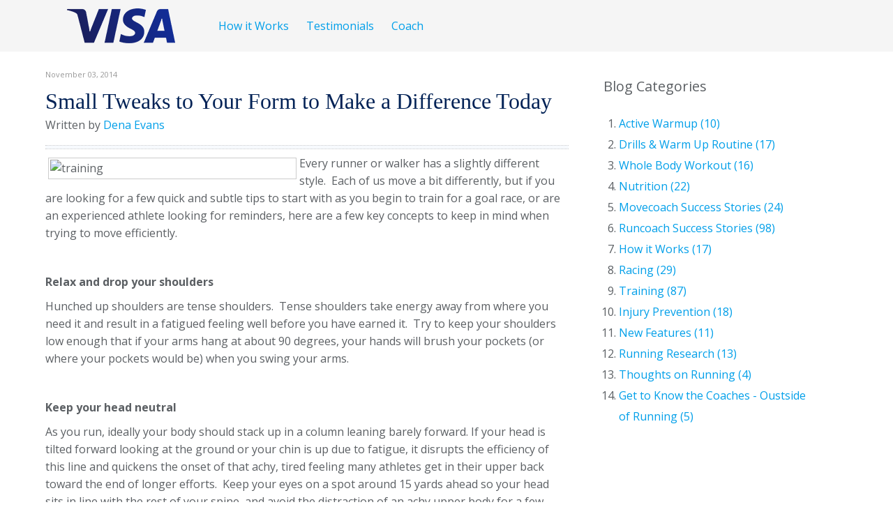

--- FILE ---
content_type: text/html; charset=utf-8
request_url: https://visa.movecoach.com/index.php?option=com_k2&view=item&id=408:small-tweaks-to-your-form-to-make-a-difference-today&Itemid=455
body_size: 47611
content:
<!DOCTYPE html PUBLIC "-//W3C//DTD XHTML 1.0 Transitional//EN" "http://www.w3.org/TR/xhtml1/DTD/xhtml1-transitional.dtd">
<html xmlns="http://www.w3.org/1999/xhtml" xml:lang="en-gb" lang="en-gb" >
<head>
  <meta http-equiv="content-type" content="text/html; charset=utf-8" /><script type="text/javascript">(window.NREUM||(NREUM={})).init={ajax:{deny_list:["bam.nr-data.net"]},feature_flags:["soft_nav"]};(window.NREUM||(NREUM={})).loader_config={xpid:"VgQEVFZVCxABVlFVBQEOX1c=",licenseKey:"626751c491",applicationID:"120720993",browserID:"120721123"};;/*! For license information please see nr-loader-full-1.308.0.min.js.LICENSE.txt */
(()=>{var e,t,r={384:(e,t,r)=>{"use strict";r.d(t,{NT:()=>a,US:()=>u,Zm:()=>o,bQ:()=>d,dV:()=>c,pV:()=>l});var n=r(6154),i=r(1863),s=r(1910);const a={beacon:"bam.nr-data.net",errorBeacon:"bam.nr-data.net"};function o(){return n.gm.NREUM||(n.gm.NREUM={}),void 0===n.gm.newrelic&&(n.gm.newrelic=n.gm.NREUM),n.gm.NREUM}function c(){let e=o();return e.o||(e.o={ST:n.gm.setTimeout,SI:n.gm.setImmediate||n.gm.setInterval,CT:n.gm.clearTimeout,XHR:n.gm.XMLHttpRequest,REQ:n.gm.Request,EV:n.gm.Event,PR:n.gm.Promise,MO:n.gm.MutationObserver,FETCH:n.gm.fetch,WS:n.gm.WebSocket},(0,s.i)(...Object.values(e.o))),e}function d(e,t){let r=o();r.initializedAgents??={},t.initializedAt={ms:(0,i.t)(),date:new Date},r.initializedAgents[e]=t}function u(e,t){o()[e]=t}function l(){return function(){let e=o();const t=e.info||{};e.info={beacon:a.beacon,errorBeacon:a.errorBeacon,...t}}(),function(){let e=o();const t=e.init||{};e.init={...t}}(),c(),function(){let e=o();const t=e.loader_config||{};e.loader_config={...t}}(),o()}},782:(e,t,r)=>{"use strict";r.d(t,{T:()=>n});const n=r(860).K7.pageViewTiming},860:(e,t,r)=>{"use strict";r.d(t,{$J:()=>u,K7:()=>c,P3:()=>d,XX:()=>i,Yy:()=>o,df:()=>s,qY:()=>n,v4:()=>a});const n="events",i="jserrors",s="browser/blobs",a="rum",o="browser/logs",c={ajax:"ajax",genericEvents:"generic_events",jserrors:i,logging:"logging",metrics:"metrics",pageAction:"page_action",pageViewEvent:"page_view_event",pageViewTiming:"page_view_timing",sessionReplay:"session_replay",sessionTrace:"session_trace",softNav:"soft_navigations",spa:"spa"},d={[c.pageViewEvent]:1,[c.pageViewTiming]:2,[c.metrics]:3,[c.jserrors]:4,[c.spa]:5,[c.ajax]:6,[c.sessionTrace]:7,[c.softNav]:8,[c.sessionReplay]:9,[c.logging]:10,[c.genericEvents]:11},u={[c.pageViewEvent]:a,[c.pageViewTiming]:n,[c.ajax]:n,[c.spa]:n,[c.softNav]:n,[c.metrics]:i,[c.jserrors]:i,[c.sessionTrace]:s,[c.sessionReplay]:s,[c.logging]:o,[c.genericEvents]:"ins"}},944:(e,t,r)=>{"use strict";r.d(t,{R:()=>i});var n=r(3241);function i(e,t){"function"==typeof console.debug&&(console.debug("New Relic Warning: https://github.com/newrelic/newrelic-browser-agent/blob/main/docs/warning-codes.md#".concat(e),t),(0,n.W)({agentIdentifier:null,drained:null,type:"data",name:"warn",feature:"warn",data:{code:e,secondary:t}}))}},993:(e,t,r)=>{"use strict";r.d(t,{A$:()=>s,ET:()=>a,TZ:()=>o,p_:()=>i});var n=r(860);const i={ERROR:"ERROR",WARN:"WARN",INFO:"INFO",DEBUG:"DEBUG",TRACE:"TRACE"},s={OFF:0,ERROR:1,WARN:2,INFO:3,DEBUG:4,TRACE:5},a="log",o=n.K7.logging},1541:(e,t,r)=>{"use strict";r.d(t,{U:()=>i,f:()=>n});const n={MFE:"MFE",BA:"BA"};function i(e,t){if(2!==t?.harvestEndpointVersion)return{};const r=t.agentRef.runtime.appMetadata.agents[0].entityGuid;return e?{"source.id":e.id,"source.name":e.name,"source.type":e.type,"parent.id":e.parent?.id||r,"parent.type":e.parent?.type||n.BA}:{"entity.guid":r,appId:t.agentRef.info.applicationID}}},1687:(e,t,r)=>{"use strict";r.d(t,{Ak:()=>d,Ze:()=>h,x3:()=>u});var n=r(3241),i=r(7836),s=r(3606),a=r(860),o=r(2646);const c={};function d(e,t){const r={staged:!1,priority:a.P3[t]||0};l(e),c[e].get(t)||c[e].set(t,r)}function u(e,t){e&&c[e]&&(c[e].get(t)&&c[e].delete(t),p(e,t,!1),c[e].size&&f(e))}function l(e){if(!e)throw new Error("agentIdentifier required");c[e]||(c[e]=new Map)}function h(e="",t="feature",r=!1){if(l(e),!e||!c[e].get(t)||r)return p(e,t);c[e].get(t).staged=!0,f(e)}function f(e){const t=Array.from(c[e]);t.every(([e,t])=>t.staged)&&(t.sort((e,t)=>e[1].priority-t[1].priority),t.forEach(([t])=>{c[e].delete(t),p(e,t)}))}function p(e,t,r=!0){const a=e?i.ee.get(e):i.ee,c=s.i.handlers;if(!a.aborted&&a.backlog&&c){if((0,n.W)({agentIdentifier:e,type:"lifecycle",name:"drain",feature:t}),r){const e=a.backlog[t],r=c[t];if(r){for(let t=0;e&&t<e.length;++t)g(e[t],r);Object.entries(r).forEach(([e,t])=>{Object.values(t||{}).forEach(t=>{t[0]?.on&&t[0]?.context()instanceof o.y&&t[0].on(e,t[1])})})}}a.isolatedBacklog||delete c[t],a.backlog[t]=null,a.emit("drain-"+t,[])}}function g(e,t){var r=e[1];Object.values(t[r]||{}).forEach(t=>{var r=e[0];if(t[0]===r){var n=t[1],i=e[3],s=e[2];n.apply(i,s)}})}},1738:(e,t,r)=>{"use strict";r.d(t,{U:()=>f,Y:()=>h});var n=r(3241),i=r(9908),s=r(1863),a=r(944),o=r(5701),c=r(3969),d=r(8362),u=r(860),l=r(4261);function h(e,t,r,s){const h=s||r;!h||h[e]&&h[e]!==d.d.prototype[e]||(h[e]=function(){(0,i.p)(c.xV,["API/"+e+"/called"],void 0,u.K7.metrics,r.ee),(0,n.W)({agentIdentifier:r.agentIdentifier,drained:!!o.B?.[r.agentIdentifier],type:"data",name:"api",feature:l.Pl+e,data:{}});try{return t.apply(this,arguments)}catch(e){(0,a.R)(23,e)}})}function f(e,t,r,n,a){const o=e.info;null===r?delete o.jsAttributes[t]:o.jsAttributes[t]=r,(a||null===r)&&(0,i.p)(l.Pl+n,[(0,s.t)(),t,r],void 0,"session",e.ee)}},1741:(e,t,r)=>{"use strict";r.d(t,{W:()=>s});var n=r(944),i=r(4261);class s{#e(e,...t){if(this[e]!==s.prototype[e])return this[e](...t);(0,n.R)(35,e)}addPageAction(e,t){return this.#e(i.hG,e,t)}register(e){return this.#e(i.eY,e)}recordCustomEvent(e,t){return this.#e(i.fF,e,t)}setPageViewName(e,t){return this.#e(i.Fw,e,t)}setCustomAttribute(e,t,r){return this.#e(i.cD,e,t,r)}noticeError(e,t){return this.#e(i.o5,e,t)}setUserId(e,t=!1){return this.#e(i.Dl,e,t)}setApplicationVersion(e){return this.#e(i.nb,e)}setErrorHandler(e){return this.#e(i.bt,e)}addRelease(e,t){return this.#e(i.k6,e,t)}log(e,t){return this.#e(i.$9,e,t)}start(){return this.#e(i.d3)}finished(e){return this.#e(i.BL,e)}recordReplay(){return this.#e(i.CH)}pauseReplay(){return this.#e(i.Tb)}addToTrace(e){return this.#e(i.U2,e)}setCurrentRouteName(e){return this.#e(i.PA,e)}interaction(e){return this.#e(i.dT,e)}wrapLogger(e,t,r){return this.#e(i.Wb,e,t,r)}measure(e,t){return this.#e(i.V1,e,t)}consent(e){return this.#e(i.Pv,e)}}},1863:(e,t,r)=>{"use strict";function n(){return Math.floor(performance.now())}r.d(t,{t:()=>n})},1910:(e,t,r)=>{"use strict";r.d(t,{i:()=>s});var n=r(944);const i=new Map;function s(...e){return e.every(e=>{if(i.has(e))return i.get(e);const t="function"==typeof e?e.toString():"",r=t.includes("[native code]"),s=t.includes("nrWrapper");return r||s||(0,n.R)(64,e?.name||t),i.set(e,r),r})}},2555:(e,t,r)=>{"use strict";r.d(t,{D:()=>o,f:()=>a});var n=r(384),i=r(8122);const s={beacon:n.NT.beacon,errorBeacon:n.NT.errorBeacon,licenseKey:void 0,applicationID:void 0,sa:void 0,queueTime:void 0,applicationTime:void 0,ttGuid:void 0,user:void 0,account:void 0,product:void 0,extra:void 0,jsAttributes:{},userAttributes:void 0,atts:void 0,transactionName:void 0,tNamePlain:void 0};function a(e){try{return!!e.licenseKey&&!!e.errorBeacon&&!!e.applicationID}catch(e){return!1}}const o=e=>(0,i.a)(e,s)},2614:(e,t,r)=>{"use strict";r.d(t,{BB:()=>a,H3:()=>n,g:()=>d,iL:()=>c,tS:()=>o,uh:()=>i,wk:()=>s});const n="NRBA",i="SESSION",s=144e5,a=18e5,o={STARTED:"session-started",PAUSE:"session-pause",RESET:"session-reset",RESUME:"session-resume",UPDATE:"session-update"},c={SAME_TAB:"same-tab",CROSS_TAB:"cross-tab"},d={OFF:0,FULL:1,ERROR:2}},2646:(e,t,r)=>{"use strict";r.d(t,{y:()=>n});class n{constructor(e){this.contextId=e}}},2843:(e,t,r)=>{"use strict";r.d(t,{G:()=>s,u:()=>i});var n=r(3878);function i(e,t=!1,r,i){(0,n.DD)("visibilitychange",function(){if(t)return void("hidden"===document.visibilityState&&e());e(document.visibilityState)},r,i)}function s(e,t,r){(0,n.sp)("pagehide",e,t,r)}},3241:(e,t,r)=>{"use strict";r.d(t,{W:()=>s});var n=r(6154);const i="newrelic";function s(e={}){try{n.gm.dispatchEvent(new CustomEvent(i,{detail:e}))}catch(e){}}},3304:(e,t,r)=>{"use strict";r.d(t,{A:()=>s});var n=r(7836);const i=()=>{const e=new WeakSet;return(t,r)=>{if("object"==typeof r&&null!==r){if(e.has(r))return;e.add(r)}return r}};function s(e){try{return JSON.stringify(e,i())??""}catch(e){try{n.ee.emit("internal-error",[e])}catch(e){}return""}}},3333:(e,t,r)=>{"use strict";r.d(t,{$v:()=>u,TZ:()=>n,Xh:()=>c,Zp:()=>i,kd:()=>d,mq:()=>o,nf:()=>a,qN:()=>s});const n=r(860).K7.genericEvents,i=["auxclick","click","copy","keydown","paste","scrollend"],s=["focus","blur"],a=4,o=1e3,c=2e3,d=["PageAction","UserAction","BrowserPerformance"],u={RESOURCES:"experimental.resources",REGISTER:"register"}},3434:(e,t,r)=>{"use strict";r.d(t,{Jt:()=>s,YM:()=>d});var n=r(7836),i=r(5607);const s="nr@original:".concat(i.W),a=50;var o=Object.prototype.hasOwnProperty,c=!1;function d(e,t){return e||(e=n.ee),r.inPlace=function(e,t,n,i,s){n||(n="");const a="-"===n.charAt(0);for(let o=0;o<t.length;o++){const c=t[o],d=e[c];l(d)||(e[c]=r(d,a?c+n:n,i,c,s))}},r.flag=s,r;function r(t,r,n,c,d){return l(t)?t:(r||(r=""),nrWrapper[s]=t,function(e,t,r){if(Object.defineProperty&&Object.keys)try{return Object.keys(e).forEach(function(r){Object.defineProperty(t,r,{get:function(){return e[r]},set:function(t){return e[r]=t,t}})}),t}catch(e){u([e],r)}for(var n in e)o.call(e,n)&&(t[n]=e[n])}(t,nrWrapper,e),nrWrapper);function nrWrapper(){var s,o,l,h;let f;try{o=this,s=[...arguments],l="function"==typeof n?n(s,o):n||{}}catch(t){u([t,"",[s,o,c],l],e)}i(r+"start",[s,o,c],l,d);const p=performance.now();let g;try{return h=t.apply(o,s),g=performance.now(),h}catch(e){throw g=performance.now(),i(r+"err",[s,o,e],l,d),f=e,f}finally{const e=g-p,t={start:p,end:g,duration:e,isLongTask:e>=a,methodName:c,thrownError:f};t.isLongTask&&i("long-task",[t,o],l,d),i(r+"end",[s,o,h],l,d)}}}function i(r,n,i,s){if(!c||t){var a=c;c=!0;try{e.emit(r,n,i,t,s)}catch(t){u([t,r,n,i],e)}c=a}}}function u(e,t){t||(t=n.ee);try{t.emit("internal-error",e)}catch(e){}}function l(e){return!(e&&"function"==typeof e&&e.apply&&!e[s])}},3606:(e,t,r)=>{"use strict";r.d(t,{i:()=>s});var n=r(9908);s.on=a;var i=s.handlers={};function s(e,t,r,s){a(s||n.d,i,e,t,r)}function a(e,t,r,i,s){s||(s="feature"),e||(e=n.d);var a=t[s]=t[s]||{};(a[r]=a[r]||[]).push([e,i])}},3738:(e,t,r)=>{"use strict";r.d(t,{He:()=>i,Kp:()=>o,Lc:()=>d,Rz:()=>u,TZ:()=>n,bD:()=>s,d3:()=>a,jx:()=>l,sl:()=>h,uP:()=>c});const n=r(860).K7.sessionTrace,i="bstResource",s="resource",a="-start",o="-end",c="fn"+a,d="fn"+o,u="pushState",l=1e3,h=3e4},3785:(e,t,r)=>{"use strict";r.d(t,{R:()=>c,b:()=>d});var n=r(9908),i=r(1863),s=r(860),a=r(3969),o=r(993);function c(e,t,r={},c=o.p_.INFO,d=!0,u,l=(0,i.t)()){(0,n.p)(a.xV,["API/logging/".concat(c.toLowerCase(),"/called")],void 0,s.K7.metrics,e),(0,n.p)(o.ET,[l,t,r,c,d,u],void 0,s.K7.logging,e)}function d(e){return"string"==typeof e&&Object.values(o.p_).some(t=>t===e.toUpperCase().trim())}},3878:(e,t,r)=>{"use strict";function n(e,t){return{capture:e,passive:!1,signal:t}}function i(e,t,r=!1,i){window.addEventListener(e,t,n(r,i))}function s(e,t,r=!1,i){document.addEventListener(e,t,n(r,i))}r.d(t,{DD:()=>s,jT:()=>n,sp:()=>i})},3969:(e,t,r)=>{"use strict";r.d(t,{TZ:()=>n,XG:()=>o,rs:()=>i,xV:()=>a,z_:()=>s});const n=r(860).K7.metrics,i="sm",s="cm",a="storeSupportabilityMetrics",o="storeEventMetrics"},4234:(e,t,r)=>{"use strict";r.d(t,{W:()=>s});var n=r(7836),i=r(1687);class s{constructor(e,t){this.agentIdentifier=e,this.ee=n.ee.get(e),this.featureName=t,this.blocked=!1}deregisterDrain(){(0,i.x3)(this.agentIdentifier,this.featureName)}}},4261:(e,t,r)=>{"use strict";r.d(t,{$9:()=>d,BL:()=>o,CH:()=>f,Dl:()=>w,Fw:()=>y,PA:()=>m,Pl:()=>n,Pv:()=>T,Tb:()=>l,U2:()=>s,V1:()=>E,Wb:()=>x,bt:()=>b,cD:()=>v,d3:()=>R,dT:()=>c,eY:()=>p,fF:()=>h,hG:()=>i,k6:()=>a,nb:()=>g,o5:()=>u});const n="api-",i="addPageAction",s="addToTrace",a="addRelease",o="finished",c="interaction",d="log",u="noticeError",l="pauseReplay",h="recordCustomEvent",f="recordReplay",p="register",g="setApplicationVersion",m="setCurrentRouteName",v="setCustomAttribute",b="setErrorHandler",y="setPageViewName",w="setUserId",R="start",x="wrapLogger",E="measure",T="consent"},5205:(e,t,r)=>{"use strict";r.d(t,{j:()=>S});var n=r(384),i=r(1741);var s=r(2555),a=r(3333);const o=e=>{if(!e||"string"!=typeof e)return!1;try{document.createDocumentFragment().querySelector(e)}catch{return!1}return!0};var c=r(2614),d=r(944),u=r(8122);const l="[data-nr-mask]",h=e=>(0,u.a)(e,(()=>{const e={feature_flags:[],experimental:{allow_registered_children:!1,resources:!1},mask_selector:"*",block_selector:"[data-nr-block]",mask_input_options:{color:!1,date:!1,"datetime-local":!1,email:!1,month:!1,number:!1,range:!1,search:!1,tel:!1,text:!1,time:!1,url:!1,week:!1,textarea:!1,select:!1,password:!0}};return{ajax:{deny_list:void 0,block_internal:!0,enabled:!0,autoStart:!0},api:{get allow_registered_children(){return e.feature_flags.includes(a.$v.REGISTER)||e.experimental.allow_registered_children},set allow_registered_children(t){e.experimental.allow_registered_children=t},duplicate_registered_data:!1},browser_consent_mode:{enabled:!1},distributed_tracing:{enabled:void 0,exclude_newrelic_header:void 0,cors_use_newrelic_header:void 0,cors_use_tracecontext_headers:void 0,allowed_origins:void 0},get feature_flags(){return e.feature_flags},set feature_flags(t){e.feature_flags=t},generic_events:{enabled:!0,autoStart:!0},harvest:{interval:30},jserrors:{enabled:!0,autoStart:!0},logging:{enabled:!0,autoStart:!0},metrics:{enabled:!0,autoStart:!0},obfuscate:void 0,page_action:{enabled:!0},page_view_event:{enabled:!0,autoStart:!0},page_view_timing:{enabled:!0,autoStart:!0},performance:{capture_marks:!1,capture_measures:!1,capture_detail:!0,resources:{get enabled(){return e.feature_flags.includes(a.$v.RESOURCES)||e.experimental.resources},set enabled(t){e.experimental.resources=t},asset_types:[],first_party_domains:[],ignore_newrelic:!0}},privacy:{cookies_enabled:!0},proxy:{assets:void 0,beacon:void 0},session:{expiresMs:c.wk,inactiveMs:c.BB},session_replay:{autoStart:!0,enabled:!1,preload:!1,sampling_rate:10,error_sampling_rate:100,collect_fonts:!1,inline_images:!1,fix_stylesheets:!0,mask_all_inputs:!0,get mask_text_selector(){return e.mask_selector},set mask_text_selector(t){o(t)?e.mask_selector="".concat(t,",").concat(l):""===t||null===t?e.mask_selector=l:(0,d.R)(5,t)},get block_class(){return"nr-block"},get ignore_class(){return"nr-ignore"},get mask_text_class(){return"nr-mask"},get block_selector(){return e.block_selector},set block_selector(t){o(t)?e.block_selector+=",".concat(t):""!==t&&(0,d.R)(6,t)},get mask_input_options(){return e.mask_input_options},set mask_input_options(t){t&&"object"==typeof t?e.mask_input_options={...t,password:!0}:(0,d.R)(7,t)}},session_trace:{enabled:!0,autoStart:!0},soft_navigations:{enabled:!0,autoStart:!0},spa:{enabled:!0,autoStart:!0},ssl:void 0,user_actions:{enabled:!0,elementAttributes:["id","className","tagName","type"]}}})());var f=r(6154),p=r(9324);let g=0;const m={buildEnv:p.F3,distMethod:p.Xs,version:p.xv,originTime:f.WN},v={consented:!1},b={appMetadata:{},get consented(){return this.session?.state?.consent||v.consented},set consented(e){v.consented=e},customTransaction:void 0,denyList:void 0,disabled:!1,harvester:void 0,isolatedBacklog:!1,isRecording:!1,loaderType:void 0,maxBytes:3e4,obfuscator:void 0,onerror:void 0,ptid:void 0,releaseIds:{},session:void 0,timeKeeper:void 0,registeredEntities:[],jsAttributesMetadata:{bytes:0},get harvestCount(){return++g}},y=e=>{const t=(0,u.a)(e,b),r=Object.keys(m).reduce((e,t)=>(e[t]={value:m[t],writable:!1,configurable:!0,enumerable:!0},e),{});return Object.defineProperties(t,r)};var w=r(5701);const R=e=>{const t=e.startsWith("http");e+="/",r.p=t?e:"https://"+e};var x=r(7836),E=r(3241);const T={accountID:void 0,trustKey:void 0,agentID:void 0,licenseKey:void 0,applicationID:void 0,xpid:void 0},A=e=>(0,u.a)(e,T),_=new Set;function S(e,t={},r,a){let{init:o,info:c,loader_config:d,runtime:u={},exposed:l=!0}=t;if(!c){const e=(0,n.pV)();o=e.init,c=e.info,d=e.loader_config}e.init=h(o||{}),e.loader_config=A(d||{}),c.jsAttributes??={},f.bv&&(c.jsAttributes.isWorker=!0),e.info=(0,s.D)(c);const p=e.init,g=[c.beacon,c.errorBeacon];_.has(e.agentIdentifier)||(p.proxy.assets&&(R(p.proxy.assets),g.push(p.proxy.assets)),p.proxy.beacon&&g.push(p.proxy.beacon),e.beacons=[...g],function(e){const t=(0,n.pV)();Object.getOwnPropertyNames(i.W.prototype).forEach(r=>{const n=i.W.prototype[r];if("function"!=typeof n||"constructor"===n)return;let s=t[r];e[r]&&!1!==e.exposed&&"micro-agent"!==e.runtime?.loaderType&&(t[r]=(...t)=>{const n=e[r](...t);return s?s(...t):n})})}(e),(0,n.US)("activatedFeatures",w.B)),u.denyList=[...p.ajax.deny_list||[],...p.ajax.block_internal?g:[]],u.ptid=e.agentIdentifier,u.loaderType=r,e.runtime=y(u),_.has(e.agentIdentifier)||(e.ee=x.ee.get(e.agentIdentifier),e.exposed=l,(0,E.W)({agentIdentifier:e.agentIdentifier,drained:!!w.B?.[e.agentIdentifier],type:"lifecycle",name:"initialize",feature:void 0,data:e.config})),_.add(e.agentIdentifier)}},5270:(e,t,r)=>{"use strict";r.d(t,{Aw:()=>a,SR:()=>s,rF:()=>o});var n=r(384),i=r(7767);function s(e){return!!(0,n.dV)().o.MO&&(0,i.V)(e)&&!0===e?.session_trace.enabled}function a(e){return!0===e?.session_replay.preload&&s(e)}function o(e,t){try{if("string"==typeof t?.type){if("password"===t.type.toLowerCase())return"*".repeat(e?.length||0);if(void 0!==t?.dataset?.nrUnmask||t?.classList?.contains("nr-unmask"))return e}}catch(e){}return"string"==typeof e?e.replace(/[\S]/g,"*"):"*".repeat(e?.length||0)}},5289:(e,t,r)=>{"use strict";r.d(t,{GG:()=>a,Qr:()=>c,sB:()=>o});var n=r(3878),i=r(6389);function s(){return"undefined"==typeof document||"complete"===document.readyState}function a(e,t){if(s())return e();const r=(0,i.J)(e),a=setInterval(()=>{s()&&(clearInterval(a),r())},500);(0,n.sp)("load",r,t)}function o(e){if(s())return e();(0,n.DD)("DOMContentLoaded",e)}function c(e){if(s())return e();(0,n.sp)("popstate",e)}},5607:(e,t,r)=>{"use strict";r.d(t,{W:()=>n});const n=(0,r(9566).bz)()},5701:(e,t,r)=>{"use strict";r.d(t,{B:()=>s,t:()=>a});var n=r(3241);const i=new Set,s={};function a(e,t){const r=t.agentIdentifier;s[r]??={},e&&"object"==typeof e&&(i.has(r)||(t.ee.emit("rumresp",[e]),s[r]=e,i.add(r),(0,n.W)({agentIdentifier:r,loaded:!0,drained:!0,type:"lifecycle",name:"load",feature:void 0,data:e})))}},6154:(e,t,r)=>{"use strict";r.d(t,{OF:()=>d,RI:()=>i,WN:()=>h,bv:()=>s,eN:()=>f,gm:()=>a,lR:()=>l,m:()=>c,mw:()=>o,sb:()=>u});var n=r(1863);const i="undefined"!=typeof window&&!!window.document,s="undefined"!=typeof WorkerGlobalScope&&("undefined"!=typeof self&&self instanceof WorkerGlobalScope&&self.navigator instanceof WorkerNavigator||"undefined"!=typeof globalThis&&globalThis instanceof WorkerGlobalScope&&globalThis.navigator instanceof WorkerNavigator),a=i?window:"undefined"!=typeof WorkerGlobalScope&&("undefined"!=typeof self&&self instanceof WorkerGlobalScope&&self||"undefined"!=typeof globalThis&&globalThis instanceof WorkerGlobalScope&&globalThis),o=Boolean("hidden"===a?.document?.visibilityState),c=""+a?.location,d=/iPad|iPhone|iPod/.test(a.navigator?.userAgent),u=d&&"undefined"==typeof SharedWorker,l=(()=>{const e=a.navigator?.userAgent?.match(/Firefox[/\s](\d+\.\d+)/);return Array.isArray(e)&&e.length>=2?+e[1]:0})(),h=Date.now()-(0,n.t)(),f=()=>"undefined"!=typeof PerformanceNavigationTiming&&a?.performance?.getEntriesByType("navigation")?.[0]?.responseStart},6344:(e,t,r)=>{"use strict";r.d(t,{BB:()=>u,Qb:()=>l,TZ:()=>i,Ug:()=>a,Vh:()=>s,_s:()=>o,bc:()=>d,yP:()=>c});var n=r(2614);const i=r(860).K7.sessionReplay,s="errorDuringReplay",a=.12,o={DomContentLoaded:0,Load:1,FullSnapshot:2,IncrementalSnapshot:3,Meta:4,Custom:5},c={[n.g.ERROR]:15e3,[n.g.FULL]:3e5,[n.g.OFF]:0},d={RESET:{message:"Session was reset",sm:"Reset"},IMPORT:{message:"Recorder failed to import",sm:"Import"},TOO_MANY:{message:"429: Too Many Requests",sm:"Too-Many"},TOO_BIG:{message:"Payload was too large",sm:"Too-Big"},CROSS_TAB:{message:"Session Entity was set to OFF on another tab",sm:"Cross-Tab"},ENTITLEMENTS:{message:"Session Replay is not allowed and will not be started",sm:"Entitlement"}},u=5e3,l={API:"api",RESUME:"resume",SWITCH_TO_FULL:"switchToFull",INITIALIZE:"initialize",PRELOAD:"preload"}},6389:(e,t,r)=>{"use strict";function n(e,t=500,r={}){const n=r?.leading||!1;let i;return(...r)=>{n&&void 0===i&&(e.apply(this,r),i=setTimeout(()=>{i=clearTimeout(i)},t)),n||(clearTimeout(i),i=setTimeout(()=>{e.apply(this,r)},t))}}function i(e){let t=!1;return(...r)=>{t||(t=!0,e.apply(this,r))}}r.d(t,{J:()=>i,s:()=>n})},6630:(e,t,r)=>{"use strict";r.d(t,{T:()=>n});const n=r(860).K7.pageViewEvent},6774:(e,t,r)=>{"use strict";r.d(t,{T:()=>n});const n=r(860).K7.jserrors},7295:(e,t,r)=>{"use strict";r.d(t,{Xv:()=>a,gX:()=>i,iW:()=>s});var n=[];function i(e){if(!e||s(e))return!1;if(0===n.length)return!0;if("*"===n[0].hostname)return!1;for(var t=0;t<n.length;t++){var r=n[t];if(r.hostname.test(e.hostname)&&r.pathname.test(e.pathname))return!1}return!0}function s(e){return void 0===e.hostname}function a(e){if(n=[],e&&e.length)for(var t=0;t<e.length;t++){let r=e[t];if(!r)continue;if("*"===r)return void(n=[{hostname:"*"}]);0===r.indexOf("http://")?r=r.substring(7):0===r.indexOf("https://")&&(r=r.substring(8));const i=r.indexOf("/");let s,a;i>0?(s=r.substring(0,i),a=r.substring(i)):(s=r,a="*");let[c]=s.split(":");n.push({hostname:o(c),pathname:o(a,!0)})}}function o(e,t=!1){const r=e.replace(/[.+?^${}()|[\]\\]/g,e=>"\\"+e).replace(/\*/g,".*?");return new RegExp((t?"^":"")+r+"$")}},7485:(e,t,r)=>{"use strict";r.d(t,{D:()=>i});var n=r(6154);function i(e){if(0===(e||"").indexOf("data:"))return{protocol:"data"};try{const t=new URL(e,location.href),r={port:t.port,hostname:t.hostname,pathname:t.pathname,search:t.search,protocol:t.protocol.slice(0,t.protocol.indexOf(":")),sameOrigin:t.protocol===n.gm?.location?.protocol&&t.host===n.gm?.location?.host};return r.port&&""!==r.port||("http:"===t.protocol&&(r.port="80"),"https:"===t.protocol&&(r.port="443")),r.pathname&&""!==r.pathname?r.pathname.startsWith("/")||(r.pathname="/".concat(r.pathname)):r.pathname="/",r}catch(e){return{}}}},7699:(e,t,r)=>{"use strict";r.d(t,{It:()=>s,KC:()=>o,No:()=>i,qh:()=>a});var n=r(860);const i=16e3,s=1e6,a="SESSION_ERROR",o={[n.K7.logging]:!0,[n.K7.genericEvents]:!1,[n.K7.jserrors]:!1,[n.K7.ajax]:!1}},7767:(e,t,r)=>{"use strict";r.d(t,{V:()=>i});var n=r(6154);const i=e=>n.RI&&!0===e?.privacy.cookies_enabled},7836:(e,t,r)=>{"use strict";r.d(t,{P:()=>o,ee:()=>c});var n=r(384),i=r(8990),s=r(2646),a=r(5607);const o="nr@context:".concat(a.W),c=function e(t,r){var n={},a={},u={},l=!1;try{l=16===r.length&&d.initializedAgents?.[r]?.runtime.isolatedBacklog}catch(e){}var h={on:p,addEventListener:p,removeEventListener:function(e,t){var r=n[e];if(!r)return;for(var i=0;i<r.length;i++)r[i]===t&&r.splice(i,1)},emit:function(e,r,n,i,s){!1!==s&&(s=!0);if(c.aborted&&!i)return;t&&s&&t.emit(e,r,n);var o=f(n);g(e).forEach(e=>{e.apply(o,r)});var d=v()[a[e]];d&&d.push([h,e,r,o]);return o},get:m,listeners:g,context:f,buffer:function(e,t){const r=v();if(t=t||"feature",h.aborted)return;Object.entries(e||{}).forEach(([e,n])=>{a[n]=t,t in r||(r[t]=[])})},abort:function(){h._aborted=!0,Object.keys(h.backlog).forEach(e=>{delete h.backlog[e]})},isBuffering:function(e){return!!v()[a[e]]},debugId:r,backlog:l?{}:t&&"object"==typeof t.backlog?t.backlog:{},isolatedBacklog:l};return Object.defineProperty(h,"aborted",{get:()=>{let e=h._aborted||!1;return e||(t&&(e=t.aborted),e)}}),h;function f(e){return e&&e instanceof s.y?e:e?(0,i.I)(e,o,()=>new s.y(o)):new s.y(o)}function p(e,t){n[e]=g(e).concat(t)}function g(e){return n[e]||[]}function m(t){return u[t]=u[t]||e(h,t)}function v(){return h.backlog}}(void 0,"globalEE"),d=(0,n.Zm)();d.ee||(d.ee=c)},8122:(e,t,r)=>{"use strict";r.d(t,{a:()=>i});var n=r(944);function i(e,t){try{if(!e||"object"!=typeof e)return(0,n.R)(3);if(!t||"object"!=typeof t)return(0,n.R)(4);const r=Object.create(Object.getPrototypeOf(t),Object.getOwnPropertyDescriptors(t)),s=0===Object.keys(r).length?e:r;for(let a in s)if(void 0!==e[a])try{if(null===e[a]){r[a]=null;continue}Array.isArray(e[a])&&Array.isArray(t[a])?r[a]=Array.from(new Set([...e[a],...t[a]])):"object"==typeof e[a]&&"object"==typeof t[a]?r[a]=i(e[a],t[a]):r[a]=e[a]}catch(e){r[a]||(0,n.R)(1,e)}return r}catch(e){(0,n.R)(2,e)}}},8139:(e,t,r)=>{"use strict";r.d(t,{u:()=>h});var n=r(7836),i=r(3434),s=r(8990),a=r(6154);const o={},c=a.gm.XMLHttpRequest,d="addEventListener",u="removeEventListener",l="nr@wrapped:".concat(n.P);function h(e){var t=function(e){return(e||n.ee).get("events")}(e);if(o[t.debugId]++)return t;o[t.debugId]=1;var r=(0,i.YM)(t,!0);function h(e){r.inPlace(e,[d,u],"-",p)}function p(e,t){return e[1]}return"getPrototypeOf"in Object&&(a.RI&&f(document,h),c&&f(c.prototype,h),f(a.gm,h)),t.on(d+"-start",function(e,t){var n=e[1];if(null!==n&&("function"==typeof n||"object"==typeof n)&&"newrelic"!==e[0]){var i=(0,s.I)(n,l,function(){var e={object:function(){if("function"!=typeof n.handleEvent)return;return n.handleEvent.apply(n,arguments)},function:n}[typeof n];return e?r(e,"fn-",null,e.name||"anonymous"):n});this.wrapped=e[1]=i}}),t.on(u+"-start",function(e){e[1]=this.wrapped||e[1]}),t}function f(e,t,...r){let n=e;for(;"object"==typeof n&&!Object.prototype.hasOwnProperty.call(n,d);)n=Object.getPrototypeOf(n);n&&t(n,...r)}},8362:(e,t,r)=>{"use strict";r.d(t,{d:()=>s});var n=r(9566),i=r(1741);class s extends i.W{agentIdentifier=(0,n.LA)(16)}},8374:(e,t,r)=>{r.nc=(()=>{try{return document?.currentScript?.nonce}catch(e){}return""})()},8990:(e,t,r)=>{"use strict";r.d(t,{I:()=>i});var n=Object.prototype.hasOwnProperty;function i(e,t,r){if(n.call(e,t))return e[t];var i=r();if(Object.defineProperty&&Object.keys)try{return Object.defineProperty(e,t,{value:i,writable:!0,enumerable:!1}),i}catch(e){}return e[t]=i,i}},9119:(e,t,r)=>{"use strict";r.d(t,{L:()=>s});var n=/([^?#]*)[^#]*(#[^?]*|$).*/,i=/([^?#]*)().*/;function s(e,t){return e?e.replace(t?n:i,"$1$2"):e}},9300:(e,t,r)=>{"use strict";r.d(t,{T:()=>n});const n=r(860).K7.ajax},9324:(e,t,r)=>{"use strict";r.d(t,{AJ:()=>a,F3:()=>i,Xs:()=>s,Yq:()=>o,xv:()=>n});const n="1.308.0",i="PROD",s="CDN",a="@newrelic/rrweb",o="1.0.1"},9566:(e,t,r)=>{"use strict";r.d(t,{LA:()=>o,ZF:()=>c,bz:()=>a,el:()=>d});var n=r(6154);const i="xxxxxxxx-xxxx-4xxx-yxxx-xxxxxxxxxxxx";function s(e,t){return e?15&e[t]:16*Math.random()|0}function a(){const e=n.gm?.crypto||n.gm?.msCrypto;let t,r=0;return e&&e.getRandomValues&&(t=e.getRandomValues(new Uint8Array(30))),i.split("").map(e=>"x"===e?s(t,r++).toString(16):"y"===e?(3&s()|8).toString(16):e).join("")}function o(e){const t=n.gm?.crypto||n.gm?.msCrypto;let r,i=0;t&&t.getRandomValues&&(r=t.getRandomValues(new Uint8Array(e)));const a=[];for(var o=0;o<e;o++)a.push(s(r,i++).toString(16));return a.join("")}function c(){return o(16)}function d(){return o(32)}},9908:(e,t,r)=>{"use strict";r.d(t,{d:()=>n,p:()=>i});var n=r(7836).ee.get("handle");function i(e,t,r,i,s){s?(s.buffer([e],i),s.emit(e,t,r)):(n.buffer([e],i),n.emit(e,t,r))}}},n={};function i(e){var t=n[e];if(void 0!==t)return t.exports;var s=n[e]={exports:{}};return r[e](s,s.exports,i),s.exports}i.m=r,i.d=(e,t)=>{for(var r in t)i.o(t,r)&&!i.o(e,r)&&Object.defineProperty(e,r,{enumerable:!0,get:t[r]})},i.f={},i.e=e=>Promise.all(Object.keys(i.f).reduce((t,r)=>(i.f[r](e,t),t),[])),i.u=e=>({95:"nr-full-compressor",222:"nr-full-recorder",891:"nr-full"}[e]+"-1.308.0.min.js"),i.o=(e,t)=>Object.prototype.hasOwnProperty.call(e,t),e={},t="NRBA-1.308.0.PROD:",i.l=(r,n,s,a)=>{if(e[r])e[r].push(n);else{var o,c;if(void 0!==s)for(var d=document.getElementsByTagName("script"),u=0;u<d.length;u++){var l=d[u];if(l.getAttribute("src")==r||l.getAttribute("data-webpack")==t+s){o=l;break}}if(!o){c=!0;var h={891:"sha512-fcveNDcpRQS9OweGhN4uJe88Qmg+EVyH6j/wngwL2Le0m7LYyz7q+JDx7KBxsdDF4TaPVsSmHg12T3pHwdLa7w==",222:"sha512-O8ZzdvgB4fRyt7k2Qrr4STpR+tCA2mcQEig6/dP3rRy9uEx1CTKQ6cQ7Src0361y7xS434ua+zIPo265ZpjlEg==",95:"sha512-jDWejat/6/UDex/9XjYoPPmpMPuEvBCSuCg/0tnihjbn5bh9mP3An0NzFV9T5Tc+3kKhaXaZA8UIKPAanD2+Gw=="};(o=document.createElement("script")).charset="utf-8",i.nc&&o.setAttribute("nonce",i.nc),o.setAttribute("data-webpack",t+s),o.src=r,0!==o.src.indexOf(window.location.origin+"/")&&(o.crossOrigin="anonymous"),h[a]&&(o.integrity=h[a])}e[r]=[n];var f=(t,n)=>{o.onerror=o.onload=null,clearTimeout(p);var i=e[r];if(delete e[r],o.parentNode&&o.parentNode.removeChild(o),i&&i.forEach(e=>e(n)),t)return t(n)},p=setTimeout(f.bind(null,void 0,{type:"timeout",target:o}),12e4);o.onerror=f.bind(null,o.onerror),o.onload=f.bind(null,o.onload),c&&document.head.appendChild(o)}},i.r=e=>{"undefined"!=typeof Symbol&&Symbol.toStringTag&&Object.defineProperty(e,Symbol.toStringTag,{value:"Module"}),Object.defineProperty(e,"__esModule",{value:!0})},i.p="https://js-agent.newrelic.com/",(()=>{var e={85:0,959:0};i.f.j=(t,r)=>{var n=i.o(e,t)?e[t]:void 0;if(0!==n)if(n)r.push(n[2]);else{var s=new Promise((r,i)=>n=e[t]=[r,i]);r.push(n[2]=s);var a=i.p+i.u(t),o=new Error;i.l(a,r=>{if(i.o(e,t)&&(0!==(n=e[t])&&(e[t]=void 0),n)){var s=r&&("load"===r.type?"missing":r.type),a=r&&r.target&&r.target.src;o.message="Loading chunk "+t+" failed: ("+s+": "+a+")",o.name="ChunkLoadError",o.type=s,o.request=a,n[1](o)}},"chunk-"+t,t)}};var t=(t,r)=>{var n,s,[a,o,c]=r,d=0;if(a.some(t=>0!==e[t])){for(n in o)i.o(o,n)&&(i.m[n]=o[n]);if(c)c(i)}for(t&&t(r);d<a.length;d++)s=a[d],i.o(e,s)&&e[s]&&e[s][0](),e[s]=0},r=self["webpackChunk:NRBA-1.308.0.PROD"]=self["webpackChunk:NRBA-1.308.0.PROD"]||[];r.forEach(t.bind(null,0)),r.push=t.bind(null,r.push.bind(r))})(),(()=>{"use strict";i(8374);var e=i(8362),t=i(860);const r=Object.values(t.K7);var n=i(5205);var s=i(9908),a=i(1863),o=i(4261),c=i(1738);var d=i(1687),u=i(4234),l=i(5289),h=i(6154),f=i(944),p=i(5270),g=i(7767),m=i(6389),v=i(7699);class b extends u.W{constructor(e,t){super(e.agentIdentifier,t),this.agentRef=e,this.abortHandler=void 0,this.featAggregate=void 0,this.loadedSuccessfully=void 0,this.onAggregateImported=new Promise(e=>{this.loadedSuccessfully=e}),this.deferred=Promise.resolve(),!1===e.init[this.featureName].autoStart?this.deferred=new Promise((t,r)=>{this.ee.on("manual-start-all",(0,m.J)(()=>{(0,d.Ak)(e.agentIdentifier,this.featureName),t()}))}):(0,d.Ak)(e.agentIdentifier,t)}importAggregator(e,t,r={}){if(this.featAggregate)return;const n=async()=>{let n;await this.deferred;try{if((0,g.V)(e.init)){const{setupAgentSession:t}=await i.e(891).then(i.bind(i,8766));n=t(e)}}catch(e){(0,f.R)(20,e),this.ee.emit("internal-error",[e]),(0,s.p)(v.qh,[e],void 0,this.featureName,this.ee)}try{if(!this.#t(this.featureName,n,e.init))return(0,d.Ze)(this.agentIdentifier,this.featureName),void this.loadedSuccessfully(!1);const{Aggregate:i}=await t();this.featAggregate=new i(e,r),e.runtime.harvester.initializedAggregates.push(this.featAggregate),this.loadedSuccessfully(!0)}catch(e){(0,f.R)(34,e),this.abortHandler?.(),(0,d.Ze)(this.agentIdentifier,this.featureName,!0),this.loadedSuccessfully(!1),this.ee&&this.ee.abort()}};h.RI?(0,l.GG)(()=>n(),!0):n()}#t(e,r,n){if(this.blocked)return!1;switch(e){case t.K7.sessionReplay:return(0,p.SR)(n)&&!!r;case t.K7.sessionTrace:return!!r;default:return!0}}}var y=i(6630),w=i(2614),R=i(3241);class x extends b{static featureName=y.T;constructor(e){var t;super(e,y.T),this.setupInspectionEvents(e.agentIdentifier),t=e,(0,c.Y)(o.Fw,function(e,r){"string"==typeof e&&("/"!==e.charAt(0)&&(e="/"+e),t.runtime.customTransaction=(r||"http://custom.transaction")+e,(0,s.p)(o.Pl+o.Fw,[(0,a.t)()],void 0,void 0,t.ee))},t),this.importAggregator(e,()=>i.e(891).then(i.bind(i,3718)))}setupInspectionEvents(e){const t=(t,r)=>{t&&(0,R.W)({agentIdentifier:e,timeStamp:t.timeStamp,loaded:"complete"===t.target.readyState,type:"window",name:r,data:t.target.location+""})};(0,l.sB)(e=>{t(e,"DOMContentLoaded")}),(0,l.GG)(e=>{t(e,"load")}),(0,l.Qr)(e=>{t(e,"navigate")}),this.ee.on(w.tS.UPDATE,(t,r)=>{(0,R.W)({agentIdentifier:e,type:"lifecycle",name:"session",data:r})})}}var E=i(384);class T extends e.d{constructor(e){var t;(super(),h.gm)?(this.features={},(0,E.bQ)(this.agentIdentifier,this),this.desiredFeatures=new Set(e.features||[]),this.desiredFeatures.add(x),(0,n.j)(this,e,e.loaderType||"agent"),t=this,(0,c.Y)(o.cD,function(e,r,n=!1){if("string"==typeof e){if(["string","number","boolean"].includes(typeof r)||null===r)return(0,c.U)(t,e,r,o.cD,n);(0,f.R)(40,typeof r)}else(0,f.R)(39,typeof e)},t),function(e){(0,c.Y)(o.Dl,function(t,r=!1){if("string"!=typeof t&&null!==t)return void(0,f.R)(41,typeof t);const n=e.info.jsAttributes["enduser.id"];r&&null!=n&&n!==t?(0,s.p)(o.Pl+"setUserIdAndResetSession",[t],void 0,"session",e.ee):(0,c.U)(e,"enduser.id",t,o.Dl,!0)},e)}(this),function(e){(0,c.Y)(o.nb,function(t){if("string"==typeof t||null===t)return(0,c.U)(e,"application.version",t,o.nb,!1);(0,f.R)(42,typeof t)},e)}(this),function(e){(0,c.Y)(o.d3,function(){e.ee.emit("manual-start-all")},e)}(this),function(e){(0,c.Y)(o.Pv,function(t=!0){if("boolean"==typeof t){if((0,s.p)(o.Pl+o.Pv,[t],void 0,"session",e.ee),e.runtime.consented=t,t){const t=e.features.page_view_event;t.onAggregateImported.then(e=>{const r=t.featAggregate;e&&!r.sentRum&&r.sendRum()})}}else(0,f.R)(65,typeof t)},e)}(this),this.run()):(0,f.R)(21)}get config(){return{info:this.info,init:this.init,loader_config:this.loader_config,runtime:this.runtime}}get api(){return this}run(){try{const e=function(e){const t={};return r.forEach(r=>{t[r]=!!e[r]?.enabled}),t}(this.init),n=[...this.desiredFeatures];n.sort((e,r)=>t.P3[e.featureName]-t.P3[r.featureName]),n.forEach(r=>{if(!e[r.featureName]&&r.featureName!==t.K7.pageViewEvent)return;if(r.featureName===t.K7.spa)return void(0,f.R)(67);const n=function(e){switch(e){case t.K7.ajax:return[t.K7.jserrors];case t.K7.sessionTrace:return[t.K7.ajax,t.K7.pageViewEvent];case t.K7.sessionReplay:return[t.K7.sessionTrace];case t.K7.pageViewTiming:return[t.K7.pageViewEvent];default:return[]}}(r.featureName).filter(e=>!(e in this.features));n.length>0&&(0,f.R)(36,{targetFeature:r.featureName,missingDependencies:n}),this.features[r.featureName]=new r(this)})}catch(e){(0,f.R)(22,e);for(const e in this.features)this.features[e].abortHandler?.();const t=(0,E.Zm)();delete t.initializedAgents[this.agentIdentifier]?.features,delete this.sharedAggregator;return t.ee.get(this.agentIdentifier).abort(),!1}}}var A=i(2843),_=i(782);class S extends b{static featureName=_.T;constructor(e){super(e,_.T),h.RI&&((0,A.u)(()=>(0,s.p)("docHidden",[(0,a.t)()],void 0,_.T,this.ee),!0),(0,A.G)(()=>(0,s.p)("winPagehide",[(0,a.t)()],void 0,_.T,this.ee)),this.importAggregator(e,()=>i.e(891).then(i.bind(i,9018))))}}var O=i(3969);class I extends b{static featureName=O.TZ;constructor(e){super(e,O.TZ),h.RI&&document.addEventListener("securitypolicyviolation",e=>{(0,s.p)(O.xV,["Generic/CSPViolation/Detected"],void 0,this.featureName,this.ee)}),this.importAggregator(e,()=>i.e(891).then(i.bind(i,6555)))}}var P=i(6774),k=i(3878),N=i(3304);class D{constructor(e,t,r,n,i){this.name="UncaughtError",this.message="string"==typeof e?e:(0,N.A)(e),this.sourceURL=t,this.line=r,this.column=n,this.__newrelic=i}}function j(e){return M(e)?e:new D(void 0!==e?.message?e.message:e,e?.filename||e?.sourceURL,e?.lineno||e?.line,e?.colno||e?.col,e?.__newrelic,e?.cause)}function C(e){const t="Unhandled Promise Rejection: ";if(!e?.reason)return;if(M(e.reason)){try{e.reason.message.startsWith(t)||(e.reason.message=t+e.reason.message)}catch(e){}return j(e.reason)}const r=j(e.reason);return(r.message||"").startsWith(t)||(r.message=t+r.message),r}function L(e){if(e.error instanceof SyntaxError&&!/:\d+$/.test(e.error.stack?.trim())){const t=new D(e.message,e.filename,e.lineno,e.colno,e.error.__newrelic,e.cause);return t.name=SyntaxError.name,t}return M(e.error)?e.error:j(e)}function M(e){return e instanceof Error&&!!e.stack}function B(e,r,n,i,o=(0,a.t)()){"string"==typeof e&&(e=new Error(e)),(0,s.p)("err",[e,o,!1,r,n.runtime.isRecording,void 0,i],void 0,t.K7.jserrors,n.ee),(0,s.p)("uaErr",[],void 0,t.K7.genericEvents,n.ee)}var H=i(1541),K=i(993),W=i(3785);function U(e,{customAttributes:t={},level:r=K.p_.INFO}={},n,i,s=(0,a.t)()){(0,W.R)(n.ee,e,t,r,!1,i,s)}function F(e,r,n,i,c=(0,a.t)()){(0,s.p)(o.Pl+o.hG,[c,e,r,i],void 0,t.K7.genericEvents,n.ee)}function V(e,r,n,i,c=(0,a.t)()){const{start:d,end:u,customAttributes:l}=r||{},h={customAttributes:l||{}};if("object"!=typeof h.customAttributes||"string"!=typeof e||0===e.length)return void(0,f.R)(57);const p=(e,t)=>null==e?t:"number"==typeof e?e:e instanceof PerformanceMark?e.startTime:Number.NaN;if(h.start=p(d,0),h.end=p(u,c),Number.isNaN(h.start)||Number.isNaN(h.end))(0,f.R)(57);else{if(h.duration=h.end-h.start,!(h.duration<0))return(0,s.p)(o.Pl+o.V1,[h,e,i],void 0,t.K7.genericEvents,n.ee),h;(0,f.R)(58)}}function z(e,r={},n,i,c=(0,a.t)()){(0,s.p)(o.Pl+o.fF,[c,e,r,i],void 0,t.K7.genericEvents,n.ee)}function G(e){(0,c.Y)(o.eY,function(t){return Y(e,t)},e)}function Y(e,r,n){(0,f.R)(54,"newrelic.register"),r||={},r.type=H.f.MFE,r.licenseKey||=e.info.licenseKey,r.blocked=!1,r.parent=n||{},Array.isArray(r.tags)||(r.tags=[]);const i={};r.tags.forEach(e=>{"name"!==e&&"id"!==e&&(i["source.".concat(e)]=!0)}),r.isolated??=!0;let o=()=>{};const c=e.runtime.registeredEntities;if(!r.isolated){const e=c.find(({metadata:{target:{id:e}}})=>e===r.id&&!r.isolated);if(e)return e}const d=e=>{r.blocked=!0,o=e};function u(e){return"string"==typeof e&&!!e.trim()&&e.trim().length<501||"number"==typeof e}e.init.api.allow_registered_children||d((0,m.J)(()=>(0,f.R)(55))),u(r.id)&&u(r.name)||d((0,m.J)(()=>(0,f.R)(48,r)));const l={addPageAction:(t,n={})=>g(F,[t,{...i,...n},e],r),deregister:()=>{d((0,m.J)(()=>(0,f.R)(68)))},log:(t,n={})=>g(U,[t,{...n,customAttributes:{...i,...n.customAttributes||{}}},e],r),measure:(t,n={})=>g(V,[t,{...n,customAttributes:{...i,...n.customAttributes||{}}},e],r),noticeError:(t,n={})=>g(B,[t,{...i,...n},e],r),register:(t={})=>g(Y,[e,t],l.metadata.target),recordCustomEvent:(t,n={})=>g(z,[t,{...i,...n},e],r),setApplicationVersion:e=>p("application.version",e),setCustomAttribute:(e,t)=>p(e,t),setUserId:e=>p("enduser.id",e),metadata:{customAttributes:i,target:r}},h=()=>(r.blocked&&o(),r.blocked);h()||c.push(l);const p=(e,t)=>{h()||(i[e]=t)},g=(r,n,i)=>{if(h())return;const o=(0,a.t)();(0,s.p)(O.xV,["API/register/".concat(r.name,"/called")],void 0,t.K7.metrics,e.ee);try{if(e.init.api.duplicate_registered_data&&"register"!==r.name){let e=n;if(n[1]instanceof Object){const t={"child.id":i.id,"child.type":i.type};e="customAttributes"in n[1]?[n[0],{...n[1],customAttributes:{...n[1].customAttributes,...t}},...n.slice(2)]:[n[0],{...n[1],...t},...n.slice(2)]}r(...e,void 0,o)}return r(...n,i,o)}catch(e){(0,f.R)(50,e)}};return l}class q extends b{static featureName=P.T;constructor(e){var t;super(e,P.T),t=e,(0,c.Y)(o.o5,(e,r)=>B(e,r,t),t),function(e){(0,c.Y)(o.bt,function(t){e.runtime.onerror=t},e)}(e),function(e){let t=0;(0,c.Y)(o.k6,function(e,r){++t>10||(this.runtime.releaseIds[e.slice(-200)]=(""+r).slice(-200))},e)}(e),G(e);try{this.removeOnAbort=new AbortController}catch(e){}this.ee.on("internal-error",(t,r)=>{this.abortHandler&&(0,s.p)("ierr",[j(t),(0,a.t)(),!0,{},e.runtime.isRecording,r],void 0,this.featureName,this.ee)}),h.gm.addEventListener("unhandledrejection",t=>{this.abortHandler&&(0,s.p)("err",[C(t),(0,a.t)(),!1,{unhandledPromiseRejection:1},e.runtime.isRecording],void 0,this.featureName,this.ee)},(0,k.jT)(!1,this.removeOnAbort?.signal)),h.gm.addEventListener("error",t=>{this.abortHandler&&(0,s.p)("err",[L(t),(0,a.t)(),!1,{},e.runtime.isRecording],void 0,this.featureName,this.ee)},(0,k.jT)(!1,this.removeOnAbort?.signal)),this.abortHandler=this.#r,this.importAggregator(e,()=>i.e(891).then(i.bind(i,2176)))}#r(){this.removeOnAbort?.abort(),this.abortHandler=void 0}}var Z=i(8990);let X=1;function J(e){const t=typeof e;return!e||"object"!==t&&"function"!==t?-1:e===h.gm?0:(0,Z.I)(e,"nr@id",function(){return X++})}function Q(e){if("string"==typeof e&&e.length)return e.length;if("object"==typeof e){if("undefined"!=typeof ArrayBuffer&&e instanceof ArrayBuffer&&e.byteLength)return e.byteLength;if("undefined"!=typeof Blob&&e instanceof Blob&&e.size)return e.size;if(!("undefined"!=typeof FormData&&e instanceof FormData))try{return(0,N.A)(e).length}catch(e){return}}}var ee=i(8139),te=i(7836),re=i(3434);const ne={},ie=["open","send"];function se(e){var t=e||te.ee;const r=function(e){return(e||te.ee).get("xhr")}(t);if(void 0===h.gm.XMLHttpRequest)return r;if(ne[r.debugId]++)return r;ne[r.debugId]=1,(0,ee.u)(t);var n=(0,re.YM)(r),i=h.gm.XMLHttpRequest,s=h.gm.MutationObserver,a=h.gm.Promise,o=h.gm.setInterval,c="readystatechange",d=["onload","onerror","onabort","onloadstart","onloadend","onprogress","ontimeout"],u=[],l=h.gm.XMLHttpRequest=function(e){const t=new i(e),s=r.context(t);try{r.emit("new-xhr",[t],s),t.addEventListener(c,(a=s,function(){var e=this;e.readyState>3&&!a.resolved&&(a.resolved=!0,r.emit("xhr-resolved",[],e)),n.inPlace(e,d,"fn-",y)}),(0,k.jT)(!1))}catch(e){(0,f.R)(15,e);try{r.emit("internal-error",[e])}catch(e){}}var a;return t};function p(e,t){n.inPlace(t,["onreadystatechange"],"fn-",y)}if(function(e,t){for(var r in e)t[r]=e[r]}(i,l),l.prototype=i.prototype,n.inPlace(l.prototype,ie,"-xhr-",y),r.on("send-xhr-start",function(e,t){p(e,t),function(e){u.push(e),s&&(g?g.then(b):o?o(b):(m=-m,v.data=m))}(t)}),r.on("open-xhr-start",p),s){var g=a&&a.resolve();if(!o&&!a){var m=1,v=document.createTextNode(m);new s(b).observe(v,{characterData:!0})}}else t.on("fn-end",function(e){e[0]&&e[0].type===c||b()});function b(){for(var e=0;e<u.length;e++)p(0,u[e]);u.length&&(u=[])}function y(e,t){return t}return r}var ae="fetch-",oe=ae+"body-",ce=["arrayBuffer","blob","json","text","formData"],de=h.gm.Request,ue=h.gm.Response,le="prototype";const he={};function fe(e){const t=function(e){return(e||te.ee).get("fetch")}(e);if(!(de&&ue&&h.gm.fetch))return t;if(he[t.debugId]++)return t;function r(e,r,n){var i=e[r];"function"==typeof i&&(e[r]=function(){var e,r=[...arguments],s={};t.emit(n+"before-start",[r],s),s[te.P]&&s[te.P].dt&&(e=s[te.P].dt);var a=i.apply(this,r);return t.emit(n+"start",[r,e],a),a.then(function(e){return t.emit(n+"end",[null,e],a),e},function(e){throw t.emit(n+"end",[e],a),e})})}return he[t.debugId]=1,ce.forEach(e=>{r(de[le],e,oe),r(ue[le],e,oe)}),r(h.gm,"fetch",ae),t.on(ae+"end",function(e,r){var n=this;if(r){var i=r.headers.get("content-length");null!==i&&(n.rxSize=i),t.emit(ae+"done",[null,r],n)}else t.emit(ae+"done",[e],n)}),t}var pe=i(7485),ge=i(9566);class me{constructor(e){this.agentRef=e}generateTracePayload(e){const t=this.agentRef.loader_config;if(!this.shouldGenerateTrace(e)||!t)return null;var r=(t.accountID||"").toString()||null,n=(t.agentID||"").toString()||null,i=(t.trustKey||"").toString()||null;if(!r||!n)return null;var s=(0,ge.ZF)(),a=(0,ge.el)(),o=Date.now(),c={spanId:s,traceId:a,timestamp:o};return(e.sameOrigin||this.isAllowedOrigin(e)&&this.useTraceContextHeadersForCors())&&(c.traceContextParentHeader=this.generateTraceContextParentHeader(s,a),c.traceContextStateHeader=this.generateTraceContextStateHeader(s,o,r,n,i)),(e.sameOrigin&&!this.excludeNewrelicHeader()||!e.sameOrigin&&this.isAllowedOrigin(e)&&this.useNewrelicHeaderForCors())&&(c.newrelicHeader=this.generateTraceHeader(s,a,o,r,n,i)),c}generateTraceContextParentHeader(e,t){return"00-"+t+"-"+e+"-01"}generateTraceContextStateHeader(e,t,r,n,i){return i+"@nr=0-1-"+r+"-"+n+"-"+e+"----"+t}generateTraceHeader(e,t,r,n,i,s){if(!("function"==typeof h.gm?.btoa))return null;var a={v:[0,1],d:{ty:"Browser",ac:n,ap:i,id:e,tr:t,ti:r}};return s&&n!==s&&(a.d.tk=s),btoa((0,N.A)(a))}shouldGenerateTrace(e){return this.agentRef.init?.distributed_tracing?.enabled&&this.isAllowedOrigin(e)}isAllowedOrigin(e){var t=!1;const r=this.agentRef.init?.distributed_tracing;if(e.sameOrigin)t=!0;else if(r?.allowed_origins instanceof Array)for(var n=0;n<r.allowed_origins.length;n++){var i=(0,pe.D)(r.allowed_origins[n]);if(e.hostname===i.hostname&&e.protocol===i.protocol&&e.port===i.port){t=!0;break}}return t}excludeNewrelicHeader(){var e=this.agentRef.init?.distributed_tracing;return!!e&&!!e.exclude_newrelic_header}useNewrelicHeaderForCors(){var e=this.agentRef.init?.distributed_tracing;return!!e&&!1!==e.cors_use_newrelic_header}useTraceContextHeadersForCors(){var e=this.agentRef.init?.distributed_tracing;return!!e&&!!e.cors_use_tracecontext_headers}}var ve=i(9300),be=i(7295);function ye(e){return"string"==typeof e?e:e instanceof(0,E.dV)().o.REQ?e.url:h.gm?.URL&&e instanceof URL?e.href:void 0}var we=["load","error","abort","timeout"],Re=we.length,xe=(0,E.dV)().o.REQ,Ee=(0,E.dV)().o.XHR;const Te="X-NewRelic-App-Data";class Ae extends b{static featureName=ve.T;constructor(e){super(e,ve.T),this.dt=new me(e),this.handler=(e,t,r,n)=>(0,s.p)(e,t,r,n,this.ee);try{const e={xmlhttprequest:"xhr",fetch:"fetch",beacon:"beacon"};h.gm?.performance?.getEntriesByType("resource").forEach(r=>{if(r.initiatorType in e&&0!==r.responseStatus){const n={status:r.responseStatus},i={rxSize:r.transferSize,duration:Math.floor(r.duration),cbTime:0};_e(n,r.name),this.handler("xhr",[n,i,r.startTime,r.responseEnd,e[r.initiatorType]],void 0,t.K7.ajax)}})}catch(e){}fe(this.ee),se(this.ee),function(e,r,n,i){function o(e){var t=this;t.totalCbs=0,t.called=0,t.cbTime=0,t.end=E,t.ended=!1,t.xhrGuids={},t.lastSize=null,t.loadCaptureCalled=!1,t.params=this.params||{},t.metrics=this.metrics||{},t.latestLongtaskEnd=0,e.addEventListener("load",function(r){T(t,e)},(0,k.jT)(!1)),h.lR||e.addEventListener("progress",function(e){t.lastSize=e.loaded},(0,k.jT)(!1))}function c(e){this.params={method:e[0]},_e(this,e[1]),this.metrics={}}function d(t,r){e.loader_config.xpid&&this.sameOrigin&&r.setRequestHeader("X-NewRelic-ID",e.loader_config.xpid);var n=i.generateTracePayload(this.parsedOrigin);if(n){var s=!1;n.newrelicHeader&&(r.setRequestHeader("newrelic",n.newrelicHeader),s=!0),n.traceContextParentHeader&&(r.setRequestHeader("traceparent",n.traceContextParentHeader),n.traceContextStateHeader&&r.setRequestHeader("tracestate",n.traceContextStateHeader),s=!0),s&&(this.dt=n)}}function u(e,t){var n=this.metrics,i=e[0],s=this;if(n&&i){var o=Q(i);o&&(n.txSize=o)}this.startTime=(0,a.t)(),this.body=i,this.listener=function(e){try{"abort"!==e.type||s.loadCaptureCalled||(s.params.aborted=!0),("load"!==e.type||s.called===s.totalCbs&&(s.onloadCalled||"function"!=typeof t.onload)&&"function"==typeof s.end)&&s.end(t)}catch(e){try{r.emit("internal-error",[e])}catch(e){}}};for(var c=0;c<Re;c++)t.addEventListener(we[c],this.listener,(0,k.jT)(!1))}function l(e,t,r){this.cbTime+=e,t?this.onloadCalled=!0:this.called+=1,this.called!==this.totalCbs||!this.onloadCalled&&"function"==typeof r.onload||"function"!=typeof this.end||this.end(r)}function f(e,t){var r=""+J(e)+!!t;this.xhrGuids&&!this.xhrGuids[r]&&(this.xhrGuids[r]=!0,this.totalCbs+=1)}function p(e,t){var r=""+J(e)+!!t;this.xhrGuids&&this.xhrGuids[r]&&(delete this.xhrGuids[r],this.totalCbs-=1)}function g(){this.endTime=(0,a.t)()}function m(e,t){t instanceof Ee&&"load"===e[0]&&r.emit("xhr-load-added",[e[1],e[2]],t)}function v(e,t){t instanceof Ee&&"load"===e[0]&&r.emit("xhr-load-removed",[e[1],e[2]],t)}function b(e,t,r){t instanceof Ee&&("onload"===r&&(this.onload=!0),("load"===(e[0]&&e[0].type)||this.onload)&&(this.xhrCbStart=(0,a.t)()))}function y(e,t){this.xhrCbStart&&r.emit("xhr-cb-time",[(0,a.t)()-this.xhrCbStart,this.onload,t],t)}function w(e){var t,r=e[1]||{};if("string"==typeof e[0]?0===(t=e[0]).length&&h.RI&&(t=""+h.gm.location.href):e[0]&&e[0].url?t=e[0].url:h.gm?.URL&&e[0]&&e[0]instanceof URL?t=e[0].href:"function"==typeof e[0].toString&&(t=e[0].toString()),"string"==typeof t&&0!==t.length){t&&(this.parsedOrigin=(0,pe.D)(t),this.sameOrigin=this.parsedOrigin.sameOrigin);var n=i.generateTracePayload(this.parsedOrigin);if(n&&(n.newrelicHeader||n.traceContextParentHeader))if(e[0]&&e[0].headers)o(e[0].headers,n)&&(this.dt=n);else{var s={};for(var a in r)s[a]=r[a];s.headers=new Headers(r.headers||{}),o(s.headers,n)&&(this.dt=n),e.length>1?e[1]=s:e.push(s)}}function o(e,t){var r=!1;return t.newrelicHeader&&(e.set("newrelic",t.newrelicHeader),r=!0),t.traceContextParentHeader&&(e.set("traceparent",t.traceContextParentHeader),t.traceContextStateHeader&&e.set("tracestate",t.traceContextStateHeader),r=!0),r}}function R(e,t){this.params={},this.metrics={},this.startTime=(0,a.t)(),this.dt=t,e.length>=1&&(this.target=e[0]),e.length>=2&&(this.opts=e[1]);var r=this.opts||{},n=this.target;_e(this,ye(n));var i=(""+(n&&n instanceof xe&&n.method||r.method||"GET")).toUpperCase();this.params.method=i,this.body=r.body,this.txSize=Q(r.body)||0}function x(e,r){if(this.endTime=(0,a.t)(),this.params||(this.params={}),(0,be.iW)(this.params))return;let i;this.params.status=r?r.status:0,"string"==typeof this.rxSize&&this.rxSize.length>0&&(i=+this.rxSize);const s={txSize:this.txSize,rxSize:i,duration:(0,a.t)()-this.startTime};n("xhr",[this.params,s,this.startTime,this.endTime,"fetch"],this,t.K7.ajax)}function E(e){const r=this.params,i=this.metrics;if(!this.ended){this.ended=!0;for(let t=0;t<Re;t++)e.removeEventListener(we[t],this.listener,!1);r.aborted||(0,be.iW)(r)||(i.duration=(0,a.t)()-this.startTime,this.loadCaptureCalled||4!==e.readyState?null==r.status&&(r.status=0):T(this,e),i.cbTime=this.cbTime,n("xhr",[r,i,this.startTime,this.endTime,"xhr"],this,t.K7.ajax))}}function T(e,n){e.params.status=n.status;var i=function(e,t){var r=e.responseType;return"json"===r&&null!==t?t:"arraybuffer"===r||"blob"===r||"json"===r?Q(e.response):"text"===r||""===r||void 0===r?Q(e.responseText):void 0}(n,e.lastSize);if(i&&(e.metrics.rxSize=i),e.sameOrigin&&n.getAllResponseHeaders().indexOf(Te)>=0){var a=n.getResponseHeader(Te);a&&((0,s.p)(O.rs,["Ajax/CrossApplicationTracing/Header/Seen"],void 0,t.K7.metrics,r),e.params.cat=a.split(", ").pop())}e.loadCaptureCalled=!0}r.on("new-xhr",o),r.on("open-xhr-start",c),r.on("open-xhr-end",d),r.on("send-xhr-start",u),r.on("xhr-cb-time",l),r.on("xhr-load-added",f),r.on("xhr-load-removed",p),r.on("xhr-resolved",g),r.on("addEventListener-end",m),r.on("removeEventListener-end",v),r.on("fn-end",y),r.on("fetch-before-start",w),r.on("fetch-start",R),r.on("fn-start",b),r.on("fetch-done",x)}(e,this.ee,this.handler,this.dt),this.importAggregator(e,()=>i.e(891).then(i.bind(i,3845)))}}function _e(e,t){var r=(0,pe.D)(t),n=e.params||e;n.hostname=r.hostname,n.port=r.port,n.protocol=r.protocol,n.host=r.hostname+":"+r.port,n.pathname=r.pathname,e.parsedOrigin=r,e.sameOrigin=r.sameOrigin}const Se={},Oe=["pushState","replaceState"];function Ie(e){const t=function(e){return(e||te.ee).get("history")}(e);return!h.RI||Se[t.debugId]++||(Se[t.debugId]=1,(0,re.YM)(t).inPlace(window.history,Oe,"-")),t}var Pe=i(3738);function ke(e){(0,c.Y)(o.BL,function(r=Date.now()){const n=r-h.WN;n<0&&(0,f.R)(62,r),(0,s.p)(O.XG,[o.BL,{time:n}],void 0,t.K7.metrics,e.ee),e.addToTrace({name:o.BL,start:r,origin:"nr"}),(0,s.p)(o.Pl+o.hG,[n,o.BL],void 0,t.K7.genericEvents,e.ee)},e)}const{He:Ne,bD:De,d3:je,Kp:Ce,TZ:Le,Lc:Me,uP:Be,Rz:He}=Pe;class Ke extends b{static featureName=Le;constructor(e){var r;super(e,Le),r=e,(0,c.Y)(o.U2,function(e){if(!(e&&"object"==typeof e&&e.name&&e.start))return;const n={n:e.name,s:e.start-h.WN,e:(e.end||e.start)-h.WN,o:e.origin||"",t:"api"};n.s<0||n.e<0||n.e<n.s?(0,f.R)(61,{start:n.s,end:n.e}):(0,s.p)("bstApi",[n],void 0,t.K7.sessionTrace,r.ee)},r),ke(e);if(!(0,g.V)(e.init))return void this.deregisterDrain();const n=this.ee;let d;Ie(n),this.eventsEE=(0,ee.u)(n),this.eventsEE.on(Be,function(e,t){this.bstStart=(0,a.t)()}),this.eventsEE.on(Me,function(e,r){(0,s.p)("bst",[e[0],r,this.bstStart,(0,a.t)()],void 0,t.K7.sessionTrace,n)}),n.on(He+je,function(e){this.time=(0,a.t)(),this.startPath=location.pathname+location.hash}),n.on(He+Ce,function(e){(0,s.p)("bstHist",[location.pathname+location.hash,this.startPath,this.time],void 0,t.K7.sessionTrace,n)});try{d=new PerformanceObserver(e=>{const r=e.getEntries();(0,s.p)(Ne,[r],void 0,t.K7.sessionTrace,n)}),d.observe({type:De,buffered:!0})}catch(e){}this.importAggregator(e,()=>i.e(891).then(i.bind(i,6974)),{resourceObserver:d})}}var We=i(6344);class Ue extends b{static featureName=We.TZ;#n;recorder;constructor(e){var r;let n;super(e,We.TZ),r=e,(0,c.Y)(o.CH,function(){(0,s.p)(o.CH,[],void 0,t.K7.sessionReplay,r.ee)},r),function(e){(0,c.Y)(o.Tb,function(){(0,s.p)(o.Tb,[],void 0,t.K7.sessionReplay,e.ee)},e)}(e);try{n=JSON.parse(localStorage.getItem("".concat(w.H3,"_").concat(w.uh)))}catch(e){}(0,p.SR)(e.init)&&this.ee.on(o.CH,()=>this.#i()),this.#s(n)&&this.importRecorder().then(e=>{e.startRecording(We.Qb.PRELOAD,n?.sessionReplayMode)}),this.importAggregator(this.agentRef,()=>i.e(891).then(i.bind(i,6167)),this),this.ee.on("err",e=>{this.blocked||this.agentRef.runtime.isRecording&&(this.errorNoticed=!0,(0,s.p)(We.Vh,[e],void 0,this.featureName,this.ee))})}#s(e){return e&&(e.sessionReplayMode===w.g.FULL||e.sessionReplayMode===w.g.ERROR)||(0,p.Aw)(this.agentRef.init)}importRecorder(){return this.recorder?Promise.resolve(this.recorder):(this.#n??=Promise.all([i.e(891),i.e(222)]).then(i.bind(i,4866)).then(({Recorder:e})=>(this.recorder=new e(this),this.recorder)).catch(e=>{throw this.ee.emit("internal-error",[e]),this.blocked=!0,e}),this.#n)}#i(){this.blocked||(this.featAggregate?this.featAggregate.mode!==w.g.FULL&&this.featAggregate.initializeRecording(w.g.FULL,!0,We.Qb.API):this.importRecorder().then(()=>{this.recorder.startRecording(We.Qb.API,w.g.FULL)}))}}var Fe=i(3333),Ve=i(9119);const ze={},Ge=new Set;function Ye(e){return"string"==typeof e?{type:"string",size:(new TextEncoder).encode(e).length}:e instanceof ArrayBuffer?{type:"ArrayBuffer",size:e.byteLength}:e instanceof Blob?{type:"Blob",size:e.size}:e instanceof DataView?{type:"DataView",size:e.byteLength}:ArrayBuffer.isView(e)?{type:"TypedArray",size:e.byteLength}:{type:"unknown",size:0}}class qe{constructor(e,t){this.timestamp=(0,a.t)(),this.currentUrl=(0,Ve.L)(window.location.href),this.socketId=(0,ge.LA)(8),this.requestedUrl=(0,Ve.L)(e),this.requestedProtocols=Array.isArray(t)?t.join(","):t||"",this.openedAt=void 0,this.protocol=void 0,this.extensions=void 0,this.binaryType=void 0,this.messageOrigin=void 0,this.messageCount=0,this.messageBytes=0,this.messageBytesMin=0,this.messageBytesMax=0,this.messageTypes=void 0,this.sendCount=0,this.sendBytes=0,this.sendBytesMin=0,this.sendBytesMax=0,this.sendTypes=void 0,this.closedAt=void 0,this.closeCode=void 0,this.closeReason="unknown",this.closeWasClean=void 0,this.connectedDuration=0,this.hasErrors=void 0}}class Ze extends b{static featureName=Fe.TZ;constructor(e){super(e,Fe.TZ);const r=e.init.feature_flags.includes("websockets"),n=[e.init.page_action.enabled,e.init.performance.capture_marks,e.init.performance.capture_measures,e.init.performance.resources.enabled,e.init.user_actions.enabled,r];var d;let u,l;if(d=e,(0,c.Y)(o.hG,(e,t)=>F(e,t,d),d),function(e){(0,c.Y)(o.fF,(t,r)=>z(t,r,e),e)}(e),ke(e),G(e),function(e){(0,c.Y)(o.V1,(t,r)=>V(t,r,e),e)}(e),r&&(l=function(e){if(!(0,E.dV)().o.WS)return e;const t=e.get("websockets");if(ze[t.debugId]++)return t;ze[t.debugId]=1,(0,A.G)(()=>{const e=(0,a.t)();Ge.forEach(r=>{r.nrData.closedAt=e,r.nrData.closeCode=1001,r.nrData.closeReason="Page navigating away",r.nrData.closeWasClean=!1,r.nrData.openedAt&&(r.nrData.connectedDuration=e-r.nrData.openedAt),t.emit("ws",[r.nrData],r)})});class r extends WebSocket{static name="WebSocket";static toString(){return"function WebSocket() { [native code] }"}toString(){return"[object WebSocket]"}get[Symbol.toStringTag](){return r.name}#a(e){(e.__newrelic??={}).socketId=this.nrData.socketId,this.nrData.hasErrors??=!0}constructor(...e){super(...e),this.nrData=new qe(e[0],e[1]),this.addEventListener("open",()=>{this.nrData.openedAt=(0,a.t)(),["protocol","extensions","binaryType"].forEach(e=>{this.nrData[e]=this[e]}),Ge.add(this)}),this.addEventListener("message",e=>{const{type:t,size:r}=Ye(e.data);this.nrData.messageOrigin??=(0,Ve.L)(e.origin),this.nrData.messageCount++,this.nrData.messageBytes+=r,this.nrData.messageBytesMin=Math.min(this.nrData.messageBytesMin||1/0,r),this.nrData.messageBytesMax=Math.max(this.nrData.messageBytesMax,r),(this.nrData.messageTypes??"").includes(t)||(this.nrData.messageTypes=this.nrData.messageTypes?"".concat(this.nrData.messageTypes,",").concat(t):t)}),this.addEventListener("close",e=>{this.nrData.closedAt=(0,a.t)(),this.nrData.closeCode=e.code,e.reason&&(this.nrData.closeReason=e.reason),this.nrData.closeWasClean=e.wasClean,this.nrData.connectedDuration=this.nrData.closedAt-this.nrData.openedAt,Ge.delete(this),t.emit("ws",[this.nrData],this)})}addEventListener(e,t,...r){const n=this,i="function"==typeof t?function(...e){try{return t.apply(this,e)}catch(e){throw n.#a(e),e}}:t?.handleEvent?{handleEvent:function(...e){try{return t.handleEvent.apply(t,e)}catch(e){throw n.#a(e),e}}}:t;return super.addEventListener(e,i,...r)}send(e){if(this.readyState===WebSocket.OPEN){const{type:t,size:r}=Ye(e);this.nrData.sendCount++,this.nrData.sendBytes+=r,this.nrData.sendBytesMin=Math.min(this.nrData.sendBytesMin||1/0,r),this.nrData.sendBytesMax=Math.max(this.nrData.sendBytesMax,r),(this.nrData.sendTypes??"").includes(t)||(this.nrData.sendTypes=this.nrData.sendTypes?"".concat(this.nrData.sendTypes,",").concat(t):t)}try{return super.send(e)}catch(e){throw this.#a(e),e}}close(...e){try{super.close(...e)}catch(e){throw this.#a(e),e}}}return h.gm.WebSocket=r,t}(this.ee)),h.RI){if(fe(this.ee),se(this.ee),u=Ie(this.ee),e.init.user_actions.enabled){function f(t){const r=(0,pe.D)(t);return e.beacons.includes(r.hostname+":"+r.port)}function p(){u.emit("navChange")}Fe.Zp.forEach(e=>(0,k.sp)(e,e=>(0,s.p)("ua",[e],void 0,this.featureName,this.ee),!0)),Fe.qN.forEach(e=>{const t=(0,m.s)(e=>{(0,s.p)("ua",[e],void 0,this.featureName,this.ee)},500,{leading:!0});(0,k.sp)(e,t)}),h.gm.addEventListener("error",()=>{(0,s.p)("uaErr",[],void 0,t.K7.genericEvents,this.ee)},(0,k.jT)(!1,this.removeOnAbort?.signal)),this.ee.on("open-xhr-start",(e,r)=>{f(e[1])||r.addEventListener("readystatechange",()=>{2===r.readyState&&(0,s.p)("uaXhr",[],void 0,t.K7.genericEvents,this.ee)})}),this.ee.on("fetch-start",e=>{e.length>=1&&!f(ye(e[0]))&&(0,s.p)("uaXhr",[],void 0,t.K7.genericEvents,this.ee)}),u.on("pushState-end",p),u.on("replaceState-end",p),window.addEventListener("hashchange",p,(0,k.jT)(!0,this.removeOnAbort?.signal)),window.addEventListener("popstate",p,(0,k.jT)(!0,this.removeOnAbort?.signal))}if(e.init.performance.resources.enabled&&h.gm.PerformanceObserver?.supportedEntryTypes.includes("resource")){new PerformanceObserver(e=>{e.getEntries().forEach(e=>{(0,s.p)("browserPerformance.resource",[e],void 0,this.featureName,this.ee)})}).observe({type:"resource",buffered:!0})}}r&&l.on("ws",e=>{(0,s.p)("ws-complete",[e],void 0,this.featureName,this.ee)});try{this.removeOnAbort=new AbortController}catch(g){}this.abortHandler=()=>{this.removeOnAbort?.abort(),this.abortHandler=void 0},n.some(e=>e)?this.importAggregator(e,()=>i.e(891).then(i.bind(i,8019))):this.deregisterDrain()}}var Xe=i(2646);const $e=new Map;function Je(e,t,r,n,i=!0){if("object"!=typeof t||!t||"string"!=typeof r||!r||"function"!=typeof t[r])return(0,f.R)(29);const s=function(e){return(e||te.ee).get("logger")}(e),a=(0,re.YM)(s),o=new Xe.y(te.P);o.level=n.level,o.customAttributes=n.customAttributes,o.autoCaptured=i;const c=t[r]?.[re.Jt]||t[r];return $e.set(c,o),a.inPlace(t,[r],"wrap-logger-",()=>$e.get(c)),s}var Qe=i(1910);class et extends b{static featureName=K.TZ;constructor(e){var t;super(e,K.TZ),t=e,(0,c.Y)(o.$9,(e,r)=>U(e,r,t),t),function(e){(0,c.Y)(o.Wb,(t,r,{customAttributes:n={},level:i=K.p_.INFO}={})=>{Je(e.ee,t,r,{customAttributes:n,level:i},!1)},e)}(e),G(e);const r=this.ee;["log","error","warn","info","debug","trace"].forEach(e=>{(0,Qe.i)(h.gm.console[e]),Je(r,h.gm.console,e,{level:"log"===e?"info":e})}),this.ee.on("wrap-logger-end",function([e]){const{level:t,customAttributes:n,autoCaptured:i}=this;(0,W.R)(r,e,n,t,i)}),this.importAggregator(e,()=>i.e(891).then(i.bind(i,5288)))}}new T({features:[x,S,Ke,Ue,Ae,I,q,Ze,et],loaderType:"pro"})})()})();</script>
  <meta name="robots" content="index, follow" />
  <meta name="keywords" content="movement challenge, movement program, wellness program, wellness challenge, wellness technology, employee engagement, health assessment, employee training program, employee wellbeing, company leaderboard, company competition, company races, company challenge, employee exercise program" />
  <meta name="title" content="Small Tweaks to Your Form to Make a Difference Today" />
  <meta name="description" content="Visa Online Training Program - See how a movecoach movement challenge engages employees to more productivity and better health." />
  <meta name="generator" content="Marathon, Half Marathon, 10K, 5K training for beginner to advanced runners" />
  <title>Small Tweaks to Your Form to Make a Difference Today</title>
  <link href="/favicon.ico" rel="shortcut icon" type="image/x-icon" />
  <link rel="stylesheet" href="https://dsoy69mln2ar6.cloudfront.net//plugins/system/cdscriptegrator/libraries/highslide/css/highslide.css" type="text/css" />
  <link rel="stylesheet" href="https://dsoy69mln2ar6.cloudfront.net//media/system/css/modal.css" type="text/css" />
  <link rel="stylesheet" href="https://dsoy69mln2ar6.cloudfront.net//components/com_k2/css/style.css" type="text/css" />
  <script type="text/javascript" src="https://dsoy69mln2ar6.cloudfront.net//plugins/system/cdscriptegrator/libraries/highslide/js/highslide-full.min.js"></script>
  <script type="text/javascript" src="https://dsoy69mln2ar6.cloudfront.net//plugins/system/cdscriptegrator/libraries/jquery/js/jQuery.min.js"></script>
  <script type="text/javascript" src="https://dsoy69mln2ar6.cloudfront.net//plugins/system/cdscriptegrator/libraries/jquery/js/jquery-noconflict.js"></script>
  <script type="text/javascript" src="https://dsoy69mln2ar6.cloudfront.net//plugins/system/cdscriptegrator/libraries/jquery/js/jquery.browser.js"></script>
  <script type="text/javascript" src="https://dsoy69mln2ar6.cloudfront.net//plugins/system/cdscriptegrator/libraries/jquery/js/ui/ui.core.js"></script>
  <script type="text/javascript" src="https://dsoy69mln2ar6.cloudfront.net//media/system/js/mootools.js"></script>
  <script type="text/javascript" src="https://dsoy69mln2ar6.cloudfront.net//media/system/js/modal.js"></script>
  <script type="text/javascript" src="https://dsoy69mln2ar6.cloudfront.net//components/com_k2/js/k2.js"></script>
  <script type="text/javascript">

		<!--
		var cdhs = hs;
		hs.graphicsDir = '/plugins/system/cdscriptegrator/libraries/highslide/graphics/';
    	hs.outlineType = 'rounded-white';
    	hs.outlineWhileAnimating = true;
    	hs.showCredits = false;
    	hs.expandDuration = 250;
		hs.anchor = 'auto';
		hs.align = 'auto';
		hs.transitions = ["expand"];
		hs.dimmingOpacity = 0;
		hs.lang = {
		   loadingText :     'Loading...',
		   loadingTitle :    'Click to cancel',
		   focusTitle :      'Click to bring to front',
		   fullExpandTitle : 'Expand to actual size',
		   fullExpandText :  'Full size',
		   creditsText :     'Powered by Highslide JS',
		   creditsTitle :    'Go to the Highslide JS homepage',
		   previousText :    'Previous',
		   previousTitle :   'Previous (arrow left)',
		   nextText :        'Next',
		   nextTitle :       'Next (arrow right)',
		   moveTitle :       'Move',
		   moveText :        'Move',
		   closeText :       'Close',
		   closeTitle :      'Close (esc)',
		   resizeTitle :     'Resize',
		   playText :        'Play',
		   playTitle :       'Play slideshow (spacebar)',
		   pauseText :       'Pause',
		   pauseTitle :      'Pause slideshow (spacebar)',   
		   number :          'Image %1 of %2',
		   restoreTitle :    'Click to close image, click and drag to move. Use arrow keys for next and previous.'
		};
		//-->
		
		window.addEvent('domready', function() {

			SqueezeBox.initialize({});

			$$('a.modal').each(function(el) {
				el.addEvent('click', function(e) {
					new Event(e).stop();
					SqueezeBox.fromElement(el);
				});
			});
		});var K2RatingURL = 'https://visa.movecoach.com/';
  </script>
  <!--[if IE 7]>
				<link href="/components/com_k2/css/ie7.css" rel="stylesheet" type="text/css" />
				<![endif]-->
				<!--[if lte IE 6]>
				<link href="/components/com_k2/css/ie6.css" rel="stylesheet" type="text/css" />
				<![endif]-->

<meta name="viewport" content="initial-scale=1.0001, minimum-scale=1.0001, maximum-scale=1.0001">
<script type="text/javascript" src="https://dsoy69mln2ar6.cloudfront.net/js/bootstrap.js"></script>
            <link href='https://fonts.googleapis.com/css?family=Open+Sans:400italic,600italic,400,300,600,700,800' rel='stylesheet' type='text/css'/>
    <link rel="stylesheet" href="https://dsoy69mln2ar6.cloudfront.net/css/bootstrapV2.css" type="text/css" />
<link rel="stylesheet" href="https://dsoy69mln2ar6.cloudfront.net/css/bootstrap-responsiveV2.css" type="text/css" />
<link href="https://dsoy69mln2ar6.cloudfront.net/css/star-rating.min.css" media="all" rel="stylesheet" type="text/css" />
<script src="https://dsoy69mln2ar6.cloudfront.net/js/star-rating.min.js" type="text/javascript"></script>
<link rel="stylesheet" href="https://dsoy69mln2ar6.cloudfront.net/css/jQueryUI.css" type="text/css" />
<link rel="stylesheet" href="https://dsoy69mln2ar6.cloudfront.net/templates/system/css/system.css" type="text/css" />
<link rel="stylesheet" href="https://dsoy69mln2ar6.cloudfront.net/templates/system/css/general.css" type="text/css" />
<!--<link href="/templates/inResponsive/css/ajax.css" rel="stylesheet" type="text/css" />-->
<link href="https://dsoy69mln2ar6.cloudfront.net/templates/inResponsive/css/template.css" rel="stylesheet" type="text/css" />
<link href="https://dsoy69mln2ar6.cloudfront.net/templates/inResponsive/css/style1.css" rel="stylesheet" type="text/css" />
<link rel="shortcut icon" href="/images/favicon.ico" />
<meta property="og:title" content="Personalized For Success" />
	<!-- <meta property="og:image" content="http://runcoach.com/images/logo_fb.jpg" />  -->
	<meta property="og:description" content="We help people move more" />
 <!-- no cache headers -->
<meta http-equiv="Pragma" content="no-cache">
<meta http-equiv="no-cache">
<meta http-equiv="Expires" content="-1">
<meta http-equiv="Cache-Control" content="no-cache">
<!-- end no cache headers -->
<script>
if(typeof $.noConflict !== 'undefined') {$.noConflict();}
jQuery( document ).ready(function( $ ) {
  // Code that uses jQuery's $ can follow here.
});
// Code that uses other library's $ can follow here.
</script>
<style>
.userSearch{margin-top:0px;width: 350px;float:right;margin-right:150px;background:#f5f5f5;padding:15px;border-left:1px solid #ccc;border-right:1px solid #ccc;border-bottom:1px solid #ccc;}
.userSearch{margin-top: 0px !important;}
</style>
            <style>
            input, button, select, textarea, svg, body{
                font-family: 'Open Sans', sans-serif !important;
            }
        </style>
    
</head>
    <meta name="viewport" content="initial-scale=1.0,maximum-scale=1.0, user-scalable=0">
    <script type="text/javascript">
        function updatePrivacy(uid, owner, page) {
            if (page == 516 || page == 517 || page == 543 || page == 558) {
                loadBdy = 1;
            } else {
                loadBdy = 0
            }
            var sp = document.getElementById("showProfile").value;
            if (sp == 'Private') {
                spRev = 'Public';
                document.getElementById("privacyImg").src = 'https://dsoy69mln2ar6.cloudfront.net/images/pOff.png';
                document.getElementById("showProfile").value = 'Public';
                document.getElementById("priMenuTxt").innerHTML = 'Your profile is visible to everyone.';
                if (owner > 0 && loadBdy > 0) {
                    document.getElementById("priBodyTxt").innerHTML = 'Public';
                    document.getElementById("privacyBodyImg").src = 'https://dsoy69mln2ar6.cloudfront.net/images/hsProfilePub.png';
                }
            } else {
                spRev = 'Private';
                document.getElementById("privacyImg").src = 'https://dsoy69mln2ar6.cloudfront.net/images/pOn.png';
                document.getElementById("showProfile").value = 'Private';
                document.getElementById("priMenuTxt").innerHTML = 'This makes your profile visible to your followers only.';
                if (owner > 0 && loadBdy > 0) {
                    document.getElementById("priBodyTxt").innerHTML = 'Private';
                    document.getElementById("privacyBodyImg").src = 'https://dsoy69mln2ar6.cloudfront.net/images/hsProfilePri.png';
                }
            }
            var url = 'publicProfileFunctions.php?task=updateProfile&uid=' + uid + '&option=' + spRev;
            var a = new Ajax(url, {
                method: 'get',
                onComplete: function (response) {
                }
            });
            a.request();
        }

        function updatePrivacy2(uid, owner, page) {
            if (page == 516 || page == 517 || page == 543 || page == 558) {
                loadBdy = 1;
            } else {
                loadBdy = 0
            }
            var sp = document.getElementById("showProfile").value;
            if (sp == 'Private') {
                spRev = 'Public';
                document.getElementById("privacyImg2").src = 'https://dsoy69mln2ar6.cloudfront.net/images/pOff.png';
                document.getElementById("showProfile").value = 'Public';
                document.getElementById("priMenuTxt2").innerHTML = 'Your profile is visible to everyone.';
                if (owner > 0 && loadBdy > 0) {
                    document.getElementById("priBodyTxt").innerHTML = 'Public';
                    document.getElementById("privacyBodyImg").src = 'https://dsoy69mln2ar6.cloudfront.net/images/hsProfilePub.png';
                }
            } else {
                spRev = 'Private';
                document.getElementById("privacyImg2").src = 'https://dsoy69mln2ar6.cloudfront.net/images/pOn.png';
                document.getElementById("showProfile").value = 'Private';
                document.getElementById("priMenuTxt2").innerHTML = 'This makes your profile visible to your followers only.';
                if (owner > 0 && loadBdy > 0) {
                    document.getElementById("priBodyTxt").innerHTML = 'Private';
                    document.getElementById("privacyBodyImg").src = 'https://dsoy69mln2ar6.cloudfront.net/images/hsProfilePri.png';
                }
            }
            var url = 'publicProfileFunctions.php?task=updateProfile&uid=' + uid + '&option=' + spRev;
            var a = new Ajax(url, {
                method: 'get',
                onComplete: function (response) {
                    window.location.reload();
                }
            });
            a.request();
        }

        // close on mouse out
        hs.Expander.prototype.onMouseOut = function (sender) {
            sender.close();
        };

        function showSearch(type) {
            if (type == 'ip') {
                jQuery('#searchBody').removeClass('userSearch').addClass('userSearchIp');
            } else {
                jQuery('#searchBody').removeClass('userSearchIp').addClass('userSearch');
            }
            toggle('searchContent');
            jQuery('#searchField').focus();
        }
        function hideSearch() {
            jQuery('#searchContent').hide();
        }
        function toggle(obj) {
            var el = document.getElementById(obj);
            if (el.style.display != 'none') {
                el.style.display = 'none';
            } else {
                el.style.display = '';
            }
        }
        function searchUser() {
            var uName = encodeURIComponent(jQuery('#searchField').val());
            if (uName != '') {
                showSearch();
                window.location = '/index.php?option=com_php&Itemid=559&uName=' + uName;
            } else {
                showSearch();
            }
        }
        function toggleEnterWorkout() {
            /*	var status = $('enterWorkout').getStyle('display');
             if(status == 'none'){
             $('enterWorkout').setStyle('display','block');
             }else{
             $('enterWorkout').setStyle('display','none');
             }*/
            //$('enterWorkout').collapse('toggle');

        }
        function showRaceV2() {
            var feedback = new Element('a', {
                'href': "add_new_race_rcV2.php",
                'rel': "{handler: 'iframe',navBtn: 'none', size: {x: 435, y: 520},onClose : function(){window.parent.location.href = window.parent.location.href.replace('&nkp=1','').replace('&rk_synch=1','');}}"
            });
            SqueezeBox.fromElement(feedback);
        }

        function approveRequestBell(option, row) {
            var url = 'publicProfileFunctions.php?task=approveRequest&row=' + row + '&option=' + option;
            var a = new Ajax(url, {
                method: 'get',
                onComplete: function (response) {
                    var h5Num = $('notTotal').innerHTML;
                    var newH5 = parseInt(h5Num) - 1;
                    $('notTotal').innerHTML = newH5;
                    var div1 = 'penRowBell' + row;
                    $('' + div1 + '').setStyle('display', 'none');
                    if (newH5 <= 0) {
                        $('notBell').src = 'https://dsoy69mln2ar6.cloudfront.net//images/bellEmpty.png';
                        $('notTotal').innerHTML = '';
                        toggle('notContent');
                        $('notBellDiv').onclick = function () {
                            showNotifications(0, 0, 0, 0);
                        };
                    }
                }
            });
            a.request();
        }

        function getNotifications(hasFol, hasNot, uid, gid) {
            //alert(hasNot+" "+hasFol);
            if (hasFol > 0 && hasNot > 0) {
                var url = 'publicProfileFunctions.php?task=showPendingBell&uid=' + uid;
                var a = new Ajax(url, {
                    method: 'get',
                    onComplete: function (response) {
                        $('folContentBody').innerHTML = response;
                        var url = 'publicProfileFunctions.php?task=showRecentBell&uid=' + uid;
                        var a = new Ajax(url, {
                            method: 'get',
                            onComplete: function (response) {
                                $('notContentBody').innerHTML = response;
                            }
                        });
                        a.request();
                    }
                });
                a.request();
            } else {
                if (hasFol > 0) {
                    var url = 'publicProfileFunctions.php?task=showPendingBell&uid=' + uid;
                    var a = new Ajax(url, {
                        method: 'get',
                        onComplete: function (response) {
                            $('folContentBody').innerHTML = response;
                        }
                    });
                    a.request();
                } else if (hasNot > 0) {
                    var url = 'publicProfileFunctions.php?task=showRecentBell&uid=' + uid;
                    var a = new Ajax(url, {
                        method: 'get',
                        onComplete: function (response) {
                            $('notContentBody').innerHTML = response;
                        }
                    });
                    a.request();
                } else {
                    $('notBell').src = 'https://dsoy69mln2ar6.cloudfront.net//images/bellEmpty.png';
                }
            }
            $('notContent').setStyle('display', '');
        }
        function showNotifications(hasFol, hasNot, uid, gid) {
            if (hasFol > 0 || hasNot > 0) {
                getNotifications(hasFol, hasNot, uid, gid);
            } else {
                alert('You have no new notifications');
            }
            $('notBellDiv').onclick = function () {
                toggle('notContent');
            };
        }
        jQuery(document).ready(function () {
            jQuery("#searchField").on('keyup', function (evt) {
                if (evt.keyCode == 13) {
                    searchUser();
                }
            });

            document.getElementById('searchField').addEventListener('focusout', function (e) {
                searchUser();
            });
        });

    </script>


    <!-- Meta Pixel Code -->
    <script>
    !function(f,b,e,v,n,t,s)
    {if(f.fbq)return;n=f.fbq=function(){n.callMethod?
    n.callMethod.apply(n,arguments):n.queue.push(arguments)};
    if(!f._fbq)f._fbq=n;n.push=n;n.loaded=!0;n.version='2.0';
    n.queue=[];t=b.createElement(e);t.async=!0;
    t.src=v;s=b.getElementsByTagName(e)[0];
    s.parentNode.insertBefore(t,s)}(window,document,'script',
    'https://connect.facebook.net/en_US/fbevents.js');
    fbq('init', '1083181559850360'); 
    fbq('track', 'PageView');
    </script>
    <noscript>
    <img height="1" width="1" 
    src="https://www.facebook.com/tr?id=1083181559850360&ev=PageView
    &noscript=1"/>
    </noscript>
    <!-- End Meta Pixel Code -->

    <link rel="stylesheet" href="https://ajax.googleapis.com/ajax/libs/jqueryui/1.11.4/themes/smoothness/jquery-ui.css">
    <link rel="stylesheet" href="https://dsoy69mln2ar6.cloudfront.net//plusplus/css/logic.css" type="text/css"/>
    <script src="https://ajax.googleapis.com/ajax/libs/jqueryui/1.11.4/jquery-ui.min.js"></script>
    <link href="https://cdn.jsdelivr.net/qtip2/3.0.3/jquery.qtip.min.css" rel="stylesheet">
    <link href="https://dsoy69mln2ar6.cloudfront.net//plusplus/css/popup.css" rel="stylesheet">
    <script src="https://dsoy69mln2ar6.cloudfront.net//plusplus/js/popup.js"></script>
    <script type="text/javascript" src="https://dsoy69mln2ar6.cloudfront.net//js/trainingPlusPlusMain.js"></script>
    <script type="text/javascript" src="/js/movecoachNotifications.js"></script>
    <script src="https://www.gstatic.com/firebasejs/4.3.1/firebase.js"></script>
    <script src="https://www.gstatic.com/firebasejs/4.3.0/firebase-app.js"></script>
    <script src="https://www.gstatic.com/firebasejs/4.3.0/firebase-auth.js"></script>

    
    <!-- Global site tag (gtag.js) - Google Analytics -->
    <script async src="https://www.googletagmanager.com/gtag/js?id=UA-172844448-1"></script>
    <script>
        window.dataLayer = window.dataLayer || [];
        function gtag(){dataLayer.push(arguments);}
        gtag('js', new Date());
        gtag('config', 'UA-172844448-1');
        gtag('set', {'user_id': '' }); // Set the user ID using signed-in user_id.
        gtag('config', 'GA_MEASUREMENT_ID');
        gtag('config', 'GA_TRACKING_ID', {
            'user_id': ''
        });
    </script>

    <!-- Google tag (gtag.js) -->
    <script async src="https://www.googletagmanager.com/gtag/js?id=G-7ME4WQFQPH"></script>
    <script>
    window.dataLayer = window.dataLayer || [];
    function gtag(){dataLayer.push(arguments);}
    gtag('js', new Date());

    gtag('config', 'G-7ME4WQFQPH');
    </script>

    <!-- Google Tag Manager -->
    <script>(function(w,d,s,l,i){w[l]=w[l]||[];w[l].push({'gtm.start':
    new Date().getTime(),event:'gtm.js'});var f=d.getElementsByTagName(s)[0],
    j=d.createElement(s),dl=l!='dataLayer'?'&l='+l:'';j.async=true;j.src=
    'https://www.googletagmanager.com/gtm.js?id='+i+dl;f.parentNode.insertBefore(j,f);
    })(window,document,'script','dataLayer','GTM-T494CVKX');</script>
    <!-- End Google Tag Manager -->

    <!-- Clarity Code -->
    <script type="text/javascript">
        (function(c,l,a,r,i,t,y){
            c[a]=c[a]||function(){(c[a].q=c[a].q||[]).push(arguments)};
            t=l.createElement(r);t.async=1;t.src="https://www.clarity.ms/tag/"+i;
            y=l.getElementsByTagName(r)[0];y.parentNode.insertBefore(t,y);
        })(window, document, "clarity", "script", "p2mpq419x2");
    </script>
    <!-- End Clarity Code -->
<script type="text/javascript">
        var showingPopup = false;
        //    if(typeof $.noConflict !== 'undefined') {$.noConflict();}
                jQuery(document).ready(function () {
            bindHeader();

            //initialize firebase if not already
            if ('') {
                if (!firebase.apps.length) {

                    var config = {
                        apiKey: "AIzaSyBqheFWB2KuGrFhGLNuvKJeuA1t-fOKGmg",
                        authDomain: "ambient-core-88212.firebaseapp.com",
                        databaseURL: "https://ambient-core-88212.firebaseio.com",
                        projectId: "ambient-core-88212",
                        storageBucket: "ambient-core-88212.appspot.com",
                        messagingSenderId: "316028989116"
                    };
                    var defaultApp = firebase.initializeApp(config);
                }
            }

        });
        
        
        function bindHeader() {
            var usertoken = jQuery("#userToken");
            if (usertoken.length == 0) {
                jQuery('body').append('<input type="hidden" id="userToken" value=""/>');
            }
            var token = jQuery("#userToken").val();
            if (token.length < 2 && '' != '') {
                retrieveUserTokenHeader();
            } else {
                            }

            jQuery('.editPhoto').click(function (e) {
                e.preventDefault();
                $dialog = checkDialog();
                //perform an ajax call posting the data included. When complete show the dialog
                var url = "/ajax_edit_photo_mc.php";
                $dialog.load(url,
                    function () {
                        showingPopup = true;
                        jQuery('#dialog').dialog('open');
                        attachCloseButton();
                    }
                ).dialog({
                    resizable: false,
                    modal: true,
                    autoOpen: false,
                    draggable: false,
                    height: "auto",
                    width: "100%",
                    dialogClass: 'noTitleStuff',
                    close: function (event, ui) {
                        //alert('closing');
                        window.location.reload();
                    }
                });
            });
        }

        function logUserOut() {

            if ('') {
                //log out of firebase too
                firebase.auth().signOut().then(function () {
                    // Sign-out successful.
                    console.log('logging user out of firebase');
                }).catch(function (error) {
                    // An error happened.
                });
            }

            document.getElementById('form-login').submit();
        }

        function retrieveUserTokenHeader() {
            jQuery.ajax({
                url: "/movecoachapi/v3/user/tokenbrowser",
                data: {
                    athleteid: ''
                },
                headers: {
                    'loggedinuser': ''
                },
                type: 'POST'
            }).complete(function (data) {
                var json = jQuery.parseJSON(data.responseText);
                if (json.status === "success") {
                    console.log(jQuery.fn.jquery);
                                        jQuery("#userToken").val(json.response.token);
                    loadGoalID();
                    logPageInfo();
                    newGeneralMessage();

                } else {
                    if (json.response !== undefined) {
                        alert(json.response);  //display the error response from the api
                    } else {
                        alert("An error has occurred."); //default response if we don't know why it didn't work
                    }
                }
            });
        }

        /*
        function overlayPasswordReset() {

            $dialog = checkDialog();
            var url = "/plusplus/fireresetpass.php";
            $dialog.load(url,
                {
                    "vsrc": 'browser',
                "mode": '',
                "oobCode": '',
                "continueUrl": '',
                "apiKey": ''
            },
            function () {
                showingPopup = true;
                jQuery('#dialog').dialog('open');
                attachCloseButton();
            }
        ).dialog({
            resizable: false,
            modal: true,
            autoOpen: false,
            draggable: false,
            height: "auto",
            width: "100%",
            dialogClass: 'noTitleStuff',
            close: function (event, ui) {
                //alert('closing');
                window.location = '/';
            }
        });
    }*/

        /*
        function rwSSO() {

            //build url

        window.location = 'https://www.runnersworld.com/auth/sso?hash=J4w18U35QhDiBM6zlK2dxGOgxbo98C/PR59MqcmvUmE=&realm=https://visa.movecoach.com&timestamp=1768842144&path=firebasehandle';
    }*/

        function overlayLogin() {

            $dialog = checkDialog();
            var url = "/plusplus/firelogin.php";
            $dialog.load(url,
                {
                    "vsrc": 'browser'
                },
                function () {
                    showingPopup = true;
                    jQuery('#dialog').dialog('open');
                    attachCloseButton();
                }
            ).dialog({
                resizable: false,
                modal: true,
                autoOpen: false,
                draggable: false,
                height: "auto",
                width: "100%",
                dialogClass: 'noTitleStuff',
                close: function (event, ui) {
                    //alert('closing');
                    window.location.reload();
                }
            });

        }

        function finishImageUpload(imageName, src) {
            var imageName = encodeURIComponent(imageName);
            imageName = decodeURIComponent(imageName);
            //alert(imageName);
            if (imageName == '') {
                imageName = '123';
            }
            jQuery('#cdImg').src = '/images/member_photo_thumb/' + imageName;

        }

        function addWorkoutHeader(date, status, activity, id) {

            $dialog = checkDialog();
            //perform an ajax call posting the data included. When complete show the dialog
            var url = "/plusplus/trainingPlusPlusAddEditWorkout.php";
            $dialog.load(url,
                {
                    "activity": activity,
                    "id": id,
                    "date": date,
                    "status": status,
                    "uid": '',
                    "loadType": "partial",
                    'loggedinuser': ''
                },
                function () {
                    showingPopup = true;
                    jQuery('#dialog').dialog('open');
                    attachCloseButton();
                }
            ).dialog({
                resizable: false,
                modal: true,
                autoOpen: false,
                draggable: false,
                height: "auto",
                width: "100%",
                dialogClass: 'noTitleStuff',
                close: function (event, ui) {
                    //alert('closing');
                    window.location.reload();
                }
                //close: function (event, ui) {
                //alert('closing');
                //	changeDate('none', jQuery('#hfCurrentMonth').val(), jQuery('#hfCurrentYear').val());
                //}
            });

        }
                function logPageInfo() {
            return true;
        }

        function completedGoal() {
            return true;
        }

        function newFitnessLevel() {
            return true;
        }

        function earnedMilestone() {
            return true;
        }

        function recalcNeeded() {
            return true;
        }

        function newGeneralMessage() {
            return true;
        }
        
        function menuBrowserChallenge() {
            document.getElementById('menuBrowserChallenge').style.display = 'block';
            document.getElementById('browserMenuArrowChallenge').style.display = 'block';
            document.addEventListener("click", function w() {
                document.getElementById('menuBrowserChallenge').style.display = 'block';
                document.getElementById('browserMenuArrowChallenge').style.display = 'block';
                document.addEventListener("click", function w() {
                    if (document.getElementById('menuBrowserChallenge').style.display == 'block') {
                        document.getElementById('menuBrowserChallenge').style.display = 'none';
                        document.getElementById('browserMenuArrowChallenge').style.display = 'none';
                    }
                });
            });
        }

        function menuBrowser() {
            document.getElementById('menuBrowser').style.display = 'block';
            document.getElementById('browserMenuArrow').style.display = 'block';
            document.addEventListener("click", function w() {
                document.getElementById('menuBrowser').style.display = 'block';
                document.getElementById('browserMenuArrow').style.display = 'block';
                document.addEventListener("click", function w() {
                    if (document.getElementById('menuBrowser').style.display == 'block') {
                        document.getElementById('menuBrowser').style.display = 'none';
                        document.getElementById('browserMenuArrow').style.display = 'none';
                    }
                });
            });

        }

        function menuMobile() {
            document.getElementById('menuMobile').style.display = 'block';
            document.addEventListener("click", function w() {
                document.getElementById('menuMobile').style.display = 'block';
                document.addEventListener("click", function w() {
                    if (document.getElementById('menuMobile').style.display == 'block') {
                        document.getElementById('menuMobile').style.display = 'none';
                    }
                });
            });
        }

        function inviteOutsideParticipants() {
            var token = jQuery("#userToken").val();
            $dialog = checkDialog();
            //perform an ajax call posting the data included. When complete show the dialog
            $dialog.load('/plusplus/challengeOutsideInvite.php',
                {
                    "athleteID": '',
                    "vsrc": 'browser',
                    "token": token,
                    "loadType": "partial",
                    "challengeID": 0,
                    'loggedinuser': ''
                },
                function () {
                    showingPopup = true;
                    jQuery('#dialog').dialog('open');
                    attachCloseButton();
                }
            ).dialog({
                resizable: false,
                modal: true,
                autoOpen: false,
                draggable: false,
                height: "auto",
                width: "100%",
                dialogClass: 'noTitleStuff',
                close: function (event, ui) {
                    //alert('closing');
                    //window.location.reload();
                }
            });
        }
        function registerRace(){
            showSpinner();
            var token = jQuery("#userToken").val();
            $dialog = checkDialog();
            //perform an ajax call posting the data included. When complete show the dialog
            $dialog.load('/plusplus/raceRegisterPopup.php',
                {
                    "athleteID": '',
                    "vsrc": 'browser',
                    "token": token,
                    "loadType": "partial",
                    "challengeID": 0,
                    'loggedinuser': ''
                },
                function () {
                    showingPopup = true;
                    hideSpinner();
                    jQuery('#dialog').dialog('open');
                    attachCloseButton();
                }
            ).dialog({
                resizable: false,
                modal: true,
                autoOpen: false,
                draggable: false,
                height: "auto",
                width: "100%",
                dialogClass: 'noTitleStuff',
                close: function (event, ui) {
                    //alert('closing');
                    window.location.reload();
                }
            });
        }
    </script>
    <style>
        .adjustTextMobile {
            color: #999999;
            font-weight: normal;
            font-size: 16px;
        }

        .adjustText {
            font-weight: normal;
            font-size: 16px;
        }

        #notBell {
            font-size: 30px !important;
            margin-top: 7px !important;
        }

        #notBell.hasMessages {
            color: #CFB53B !important;
        }

        #notBell.unviewedNotifications:after {
            content: attr(data-count);
            position: absolute;
            background: #F31431;
            height: 1.3rem;
            top: 1rem;
            right: 1.5rem;
            width: 1.3rem;
            text-align: center;
            line-height: 1.3rem;
            font-size: 1rem;
            border-radius: 50%;
            color: white;
            border: 1px solid #F31431;
            font-family: 'Open Sans', sans-serif;
            font-weight: 600;
        }

        #notBell.unviewedNotifications.long:after {
            font-size: 0.7rem;
        }

        .qtip {
            max-width: 330px;
        }

        .qtip-default {
            border: 1px solid #AFAFAF;
            background-color: #FFF;
            color: #555;
            border-radius: 5px;
            -moz-border-radius: 5px;
        }

        .qtip-content {
            padding: 0px;
            border-radius: 5px;
            -moz-border-radius: 5px;
        }

        .qtip-content .notificationMessage {
            min-height: 55px;
            border-bottom: solid 1px #919191;
            padding-left: 5px;
            padding-right: 5px;
            padding-top: 5px;
            font-size: 1rem;
            width: 320px;
            background-color: #F2F4F9;
        }

        #dialog .notificationMessage, .notificationMessageList .notificationMessage {
            font-size: 1rem;
            min-height: 55px;
            border-bottom: solid 1px #919191;
            padding-left: 5px;
            padding-right: 5px;
            padding-top: 5px;
            background-color: #F2F4F9;
        }

        .qtip-content .notificationMessage .date, #dialog .notificationMessage .date, .notificationMessageList .notificationMessage .date, .notificationActionList .notificationMessage .date {
            color: #bbb;
            font-size: 0.7rem;
        }

        .qtip-content .notificationMessage:last-of-type, #dialog .notificationMessage:last-of-type, .notificationMessageList .notificationMessage:last-of-type, .notificationActionList .notificationMessage:last-of-type {
            border-bottom: none;
        }

        .qtip-content .notificationMessage .notificationTitle, #dialog .notificationMessage .notificationTitle, .notificationMessageList .notificationMessage .notificationTitle, .notificationActionList .notificationMessage .notificationTitle {
            display: inline-block;
            color: #009FE9;
            cursor: pointer;
        }

        .qtip-content .notificationMessage .notificationBody, #dialog .notificationMessage .notificationBody, .notificationMessageList .notificationMessage .notificationBody, .notificationActionList .notificationMessage .notificationBody {
            padding-bottom: 5px;
        }

        .qtip-content .notificationMessage.viewed, .qtip-content .notificationMessage.viewed *, #dialog .notificationMessage.viewed *, #dialog .notificationMessage.viewed, .notificationMessageList .notificationMessage.viewed *, .notificationMessageList .notificationMessage.viewed, .notificationActionList .notificationMessage.viewed *, .notificationActionList .notificationMessage.viewed {
            background-color: #FFF;
        }

        .qtip-content .notificationMessage.pending, .qtip-content .notificationMessage.pending *, #dialog .notificationMessage.pending *, #dialog .notificationMessage.pending, .notificationMessageList .notificationMessage.pending *, .notificationMessageList .notificationMessage.pending {
            background-color: #F2F4F9;
        }

        .qtip-content .notificationMessage .notificationBody:after, #dialog .notificationMessage .notificationBody:after, .notificationMessageList .notificationMessage .notificationBody:after, .notificationActionList .notificationMessage .notificationBody:after {
            content: "";
            display: block;
            clear: both;
        }

        .qtip-content .notificationMessage .notificationLeft, #dialog .notificationMessage .notificationLeft, .notificationMessageList .notificationMessage .notificationLeft, .notificationActionList .notificationMessage .notificationLeft {
            float: left;
            max-width: 50px;
            width: 50px;
            height: 50px;
            margin-left: auto;
            margin-right: 10px;
            border-radius: 5px;
            -moz-border-radius: 5px;
            background-position: center;
            background-repeat: no-repeat;
            background-color: #ccc !important;
            background-size: contain;
        }

        .notificationMessage .followAction button {
            width: 70px;
            height: 34px;
            border: none;
            border-radius: 3px;
        }

        .notificationMessage .followAction button.accept {
            background-color: #469CE3 !important;
            color: #FFF;
        }

        .notificationMessage .followAction button.ignore {
            background-color: #efefef;
            color: #999;
            margin-right: 10px;
            border: solid 1px #999;
        }

        .notificationMessage .notificationRight {
            max-width: 249px;
            width: 249px;
            line-height: 1.4em;
            display: inline-block;
        }

        .notificationMessage .notificationDate {

        }

        .notificationMessage .followAction {
            color: #F38434;
            padding-top: 10px;
            padding-bottom: 10px;
        }

        .notificationMessage .followAction .ignored {
            color: #333;
            font-weight: 600;
        }

        .notificationMessage .followAction .ignored .undo {
            font-weight: 300;
            color: #469CE3;
            display: inline-block;
            cursor: pointer;
        }

        .qtip-content .notificationViewMore {
            font-size: 0.9rem;
            text-align: center;
            padding-top: 5px;
            padding-bottom: 5px;
            cursor: pointer;
            color: #469CE3;
        }

        .trainingAss {
            padding-top: 0px !important;
        }

        td.hasTipcal {
            height: 135px !important;
        }

        #scrapeTbl {
            width: 1150px !important;
        }

        .tablemain2 {
            width: 1150px !important;
        }

        .userSearch {
            width: 350px;
            float: right;
            margin-right: 175px;
            background: #f5f5f5;
            padding: 15px;
        }

        .userSearchIp {
            width: 285px;
            float: right;
            margin-right: 0px;
            background: #f5f5f5;
            padding: 15px;
        }

        .notSearch {
            width: 350px;
            float: right;
            margin-right: 325px;
            background: #f5f5f5;
            padding: 15px;
            box-shadow: 1px 5px 5px #888888;
        }

        .notSearchIp {
            width: 250px;
            float: right;
            margin-right: 0px;
            background: #f5f5f5;
            padding: 15px;
        }

        #dialog .notificationMessage {
            width: 90%;
            max-width: 550px;
            margin-left: auto;
            margin-right: auto;
        }

        .ui-dialog.ui-widget.shortHeader {
            top: 4% !important;
        }

        .notificationLoader {
            height: 5px;
        }

        .notificationLoaderLoading {
            zoom: 1; /* Increase this for a bigger symbole*/

            display: block;

            width: 16px;
            height: 16px;

            margin: 20px auto;

            animation: wait .80s steps(1, start) infinite;

            background: linear-gradient(0deg, #5A99E0 1px, transparent 0, transparent 8px, #5A99E0 8px), /* 6  */ linear-gradient(90deg, #5A99E0 1px, #7D94BB 0, #7D94BB 3px, #5A99E0 3px),
            linear-gradient(0deg, #8794B1 1px, transparent 0, transparent 8px, #8794B1 8px), /* 5  */ linear-gradient(90deg, #8794B1 1px, #92949E 0, #92949E 3px, #8794B1 3px),
            linear-gradient(0deg, #969496 1px, transparent 0, transparent 8px, #969496 8px), /* 4  */ linear-gradient(90deg, #969496 1px, #B09274 0, #B09274 3px, #969496 3px),
            linear-gradient(0deg, #BA926A 1px, transparent 0, transparent 10px, #BA926A 10px), /* 3  */ linear-gradient(90deg, #BA926A 1px, #C29260 0, #C29260 3px, #BA926A 3px),
            linear-gradient(0deg, #CC9257 1px, transparent 0, transparent 15px, #CC9257 15px), /* 2  */ linear-gradient(90deg, #CC9257 1px, #D09253 0, #D09253 3px, #CC9257 3px),
            linear-gradient(0deg, #E78C3C 1px, transparent 0, transparent 15px, #E78C3C 15px), /* 1  */ linear-gradient(90deg, #E78C3C 1px, #BA926A 0, #BA926A 3px, #E78C3C 3px);

            background-repeat: no-repeat;

            background-size: 4px 9px, /* 6 */ 4px 9px,
            4px 9px, /* 5 */ 4px 9px,
            4px 9px, /* 4 */ 4px 9px,
            4px 11px, /* 3 */ 4px 11px,
            4px 16px, /* 2 */ 4px 16px,
            4px 16px, /* 1 */ 4px 16px;

            background-position: -4px 3px, -4px 3px, -4px 3px, -4px 3px, -4px 3px, -4px 3px, -4px 2px, -4px 2px, -4px 0, -4px 0, -4px 0, -4px 0;

        }

        @keyframes wait {
            12.5% {
                background-position: -4px, /* 6 */ -4px,
                -4px, /* 5 */ -4px,
                -4px, /* 4 */ -4px,
                -4px, /* 3 */ -4px,
                -4px, /* 2 */ -4px,
                0, /* 1 */ 0;
            }
            25% {
                background-position: -4px, /* 6 */ -4px,
                -4px, /* 5 */ -4px,
                -4px, /* 4 */ -4px,
                -4px, /* 3 */ -4px,
                0, /* 2 */ 0,
                6px, /* 1 */ 6px;
            }
            37.5% {
                background-position: -4px, /* 6 */ -4px,
                -4px, /* 5 */ -4px,
                -4px, /* 4 */ -4px,
                0, /* 3 */ 0,
                6px, /* 2 */ 6px,
                12px, /* 1 */ 12px;
            }
            50% {
                background-position: -4px, /* 6 */ -4px,
                -4px, /* 5 */ -4px,
                0, /* 4 */ 0,
                6px, /* 3 */ 6px,
                12px, /* 2 */ 12px,
                -4px, /* 1 */ -4px;
            }
            62.5% {
                background-position: -4px, /* 6 */ -4px,
                0, /* 5 */ 0,
                6px, /* 4 */ 6px,
                12px, /* 3 */ 12px,
                -4px, /* 2 */ -4px,
                -4px, /* 1 */ -4px;
            }
            75% {
                background-position: 0, /* 6 */ 0,
                6px, /* 5 */ 6px,
                12px, /* 4 */ 12px,
                -4px, /* 3 */ -4px,
                -4px, /* 2 */ -4px,
                -4px, /* 1 */ -4px;
            }
            87.5% {
                background-position: 6px, /* 6 */ 6px,
                12px, /* 5 */ 12px,
                -4px, /* 4 */ -4px,
                -4px, /* 3 */ -4px,
                -4px, /* 2 */ -4px,
                -4px, /* 1 */ -4px;
            }
            100% {
                background-position: 12px, /* 6 */ 12px,
                -4px, /* 5 */ -4px,
                -4px, /* 4 */ -4px,
                -4px, /* 3 */ -4px,
                -4px, /* 2 */ -4px,
                -4px, /* 1 */ -4px;
            }
        }

    </style>
    <input type="hidden" id="showProfile" value=""/>

    <div class="row-fluid" id="respHdr" style="background:#f5f5f5;border-bottom:0px solid #ccc;">
        <!-- Google Tag Manager (noscript) -->
        <noscript><iframe src="https://www.googletagmanager.com/ns.html?id=GTM-T494CVKX"
        height="0" width="0" style="display:none;visibility:hidden"></iframe></noscript>
        <!-- End Google Tag Manager (noscript) -->   
        <div class="container">
                            <div class="navbar navbar-inverse" style="margin-bottom:0px;">
                    <div class="navbar-inner" style="padding-right:0px;padding-left:0px;">
                        <div class="container">
                            <div class="hidden-desktop xspan12">
                                <div style="float:left;">
                                    <i class="fa fa-bars"
                                       style="padding-left:10px;padding-top:14px;color:#009FE9;font-size:30px;padding-bottom:5px;"
                                       onclick="menuMobile();"></i>
                                </div>
                                <div class="" style="float:right;">
                                                                                                        </div>
                                <div style="display:inline;margin-left:auto;margin-right:auto;">
                                    <a class="brand" href="/index.php"
                                       style="padding:0px;background-color:transparent;background-image:none;border:none;">
                                        <img class="rcLogo" style="padding-bottom:5px;margin-right:0px;margin-left:0px;"
                                             src="https://dsoy69mln2ar6.cloudfront.net//images/race_logos_thumb/Visa_header-logo-blue.png"/>
                                    </a>
                                </div>
                                <div id="menuMobile" style="display:none;margin-bottom:0px;padding-top:10px;">
                                                                                                                    <div class="adjustTextMobile clickable" style="">
                                                                                            <a
                                                    style="color:#009FE9;"
                                                    href="/index.php?option=com_php&Itemid=561">How it Works</a>
                                                                                    </div>
                                                                                    <hr style="margin-top:10px;margin-bottom:10px;color:#999;">
                                            <div class="adjustTextMobile clickable">
                                                                                                    <a
                                                        style="color:#009FE9;"
                                                        href="/index.php?option=com_php&Itemid=562">Testimonials</a>
                                                                                            </div>
                                                                                                                        <hr style="margin-top:10px;margin-bottom:10px;color:#999;">
                                        <div class="adjustTextMobile clickable"><a
                                                    style="color:#009FE9;"
                                                    href="/index.php?option=com_php&Itemid=623">Coach</a></div>
                                        <hr style="margin-top:10px;margin-bottom:10px;color:#999;">
                                        <div class="adjustTextMobile clickable" style=""><a
                                                    style="color:#009FE9;>"
                                                    href="javascript:void(0)"
                                                    onclick="showSearch('ip')"
                                                    class="">Search</a></div>
                                        <hr style="margin-top:10px;margin-bottom:10px;color:#999;">
                                        
                                                                                        
                                        
                                    

                                </div>
                                <div class="span12 xspan12 center" id="addWorkoutTodayHeader"
                                     style="background-color:#fff;color:#ccc;font-size:14px;font-weight:bold;position:fixed;top:0;left:0;z-index:100;height:100%;display:none;">
                                    <div class="span12 xspan12 right"
                                         style="padding-top:5px;padding-right:15px;color:#ccc;font-size:20px;float:right;">
                                        X
                                    </div>
                                    <div class="span12 xspan12 center"
                                         style="padding-top:40px;padding-bottom:30px;color:#061744;font-size:24px;font-weight:bold;">
                                        Log a Workout
                                    </div>
                                    <div class="span12 xspan12 center" style="height:25%;min-height:100px;">
                                        <a style="color:#fff;cursor:pointer;"
                                           onclick="addWorkoutHeader('2026-01-19','add','run','null','none');">
                                            <div class="span6 xspan6 center" style="padding-top:7px;">
                                                <div class="span12 xspan12 center">
                                                    <img class="addOnColor2" src="/images/Runner@2x.png" width="60%">
                                                </div>
                                                <div class="span12 xspan12 center" style="color:#ccc;">
                                                    Run
                                                </div>
                                            </div>
                                        </a>
                                        <a style="color:#fff;cursor:pointer;"
                                           onclick="addWorkoutHeader('2026-01-19','add','walk','null','none');">
                                            <div class="span6 xspan6 center" style="padding-top:7px;">
                                                <div class="span12 xspan12 center">
                                                    <img class="addOnColor2" src="/images/Walker@2x.png" width="60%">
                                                </div>
                                                <div class="span12 xspan12 center" style="color:#ccc;">
                                                    Walk
                                                </div>
                                            </div>
                                        </a>
                                    </div>
                                    <div class="span12 xspan12 center" style="height:25%;min-height:100px;">
                                        <a style="color:#fff;cursor:pointer;"
                                           onclick="addWorkoutHeader('2026-01-19','add','cycle','null','none');">
                                            <div class="span6 xspan6 center ">
                                                <div class="span12 xspan12 center">
                                                    <img class="addOnColor2" src="/images/Cycler@2x.png" width="60%">
                                                </div>
                                                <div class="span12 xspan12 center" style="color:#ccc;">
                                                    Cycle
                                                </div>
                                            </div>
                                        </a>
                                        <a style="color:#fff;cursor:pointer;"
                                           onclick="addWorkoutHeader('2026-01-19','add','swim','null','none');">
                                            <div class="span6 xspan6 center">
                                                <div class="span12 xspan12 center" style="">
                                                    <img class="addOnColor2" src="/images/Swimmer@2x.png" width="60%">
                                                </div>
                                                <div class="span12 xspan12 center" style="color:#ccc;">
                                                    Swim
                                                </div>
                                            </div>
                                        </a>
                                    </div>
                                    <div class="span12 xspan12 center" style="height:25%;min-height:100px;">
                                        <a style="color:#fff;cursor:pointer;"
                                           onclick="addWorkoutHeader('2026-01-19','add','crosstrain','null');">
                                            <div class="span6 xspan6 center ">
                                                <div class="span12 xspan12 center" style="padding-top:10px;">
                                                    <img class="addOnColor2" src="/images/CrossTraining@2x.png"
                                                         width="60%">
                                                </div>
                                                <div class="span12 xspan12 center" style="color:#ccc;">
                                                    Other
                                                </div>
                                            </div>
                                        </a>
                                        <a style="color:#fff;cursor:pointer;"
                                           onclick="addWorkoutHeader('2026-01-19','add','class','null');">
                                            <div class="span6 xspan6 center">
                                                <div class="span12 xspan12 center" style="padding-top:10px;">
                                                    <img class="addOnColor2" src="/images/Class@2x.png" width="60%">
                                                </div>
                                                <div class="span12 xspan12 center" style="color:#ccc;">
                                                    Class
                                                </div>
                                            </div>
                                        </a>
                                    </div>
                                </div>

                            </div>


                            <div class="span12 noMobile" style="padding-bottom:5px;padding-top:5px;">
                                <div class="span9 xspan12">
                                    <div style="display:inline;">
                                        <a class="brand" href="/index.php"
                                           style="padding:0px;margin-right:10px;background-color:transparent;background-image:none;border:none;">
                                            <img class="rcLogo" style="margin-right:0px;"
                                                 src="https://dsoy69mln2ar6.cloudfront.net//images/race_logos_thumb/Visa_header-logo-blue.png"/>
                                        </a>
                                    </div>

                                    

                                        <ul class="nav" style="display:inline;float:left;color:#ccc;">
                                            
                                            <li id="menuAssessments">
                                                                                                    <a
                                                            style="color:#009FE9;"
                                                            href="/index.php?option=com_php&Itemid=561">How it Works</a>
                                                                                                
                                            </li>
                                                                                                                                                <li id="menuPatients"><a
                                                                style="color:#009FE9;"
                                                                href="/index.php?option=com_php&Itemid=562">Testimonials</a>
                                                    </li>
                                                                                            
                                                                                        <li id="menuPatients">
                                                                                                    <a
                                                        style="color:#009FE9;"
                                                        href="/index.php?option=com_php&Itemid=623">Coach</a>
                                                                                            </li>
                                            <li class="noIp" id="aSearch">
                                            </li>
                                            <li class="onlyIp"></li>
                                        </ul>

                                    

                                </div>

                                <div class="span3 xspan12">
                                                                            <ul>

                                                                                                                                    
                                        </ul>
                                        <script>
                                            window.intercomSettings = {
                                                app_id: "uwpii8bd",
                                                "custom_launcher_selector": "#support"
                                            };
                                        </script>
                                        <script>(function () {
                                                var w = window;
                                                var ic = w.Intercom;
                                                if (typeof ic === "function") {
                                                    ic('reattach_activator');
                                                    ic('update', intercomSettings);
                                                } else {
                                                    var d = document;
                                                    var i = function () {
                                                        i.c(arguments)
                                                    };
                                                    i.q = [];
                                                    i.c = function (args) {
                                                        i.q.push(args)
                                                    };
                                                    w.Intercom = i;

                                                    function l() {
                                                        var s = d.createElement('script');
                                                        s.type = 'text/javascript';
                                                        s.async = true;
                                                        s.src = 'https://widget.intercom.io/widget/uwpii8bd';
                                                        var x = d.getElementsByTagName('script')[0];
                                                        x.parentNode.insertBefore(s, x);
                                                    }

                                                    if (w.attachEvent) {
                                                        w.attachEvent('onload', l);
                                                    } else {
                                                        w.addEventListener('load', l, false);
                                                    }
                                                }
                                            })()</script>
                                    
                                </div>


                            </div>


                        </div>
                    </div>
                </div>
                    </div>
    </div>
    <div class="highslide-html-content" id="highslide-html-logoutform" style="width: 250px">
        <div class="highslide-body">
            <ul class="nav nav-list">
                                    <li>
                        <a href="/index.php?option=com_php&Itemid=555">
                            Settings
                        </a>
                    </li>
                    <li class="divider"></li>
                                <li>
                    <a href="javascript:void(0)" >Privacy
                        <div class="privacyButton"><img id="privacyImg" src=""/></div>
                    </a>
                </li>
                <div id="priMenuTxt" style="font-size:10px;line-height: 12px;">
                                    </div>
                <li colspan="2" class="divider"></li>
                <li>
                    <a onclick="document.getElementById('form-login').submit();" href="#">
                        Log Out
                    </a>
                </li>
            </ul>
            <form action="index.php" method="post" name="form-login" id="form-login">
                <input type="hidden" name="option" value="com_user"/>
                <input type="hidden" name="task" value="logout"/>
                 
                    <input type="hidden" name="return"
                       value="L2luZGV4LnBocD9vcHRpb249Y29tX2NvbnRlbnQmdmlldz1mcm9udHBhZ2UmSXRlbWlkPTM4JmxvPTE="/>
                            </form>
        </div>
    </div>

    <div style="width:100%;position:absolute;display:none;z-index:999999999999;" id="notContent">
        <div id="notBody" class="notSearch">
            <div class="highslide-body">
                <div class="row-fluid" id="folContentBody"></div>
                <div class="row-fluid" id="notContentBody"></div>
            </div>
        </div>
    </div>
    <div style="width:100%;position:absolute;display:none;z-index:999999999999;" id="searchContent">
        <div id="searchBody" class="userSearch">
            <div class="highslide-body" id="searchInput">
                <div style="font-size:16px;">
                    Athlete Search
                </div>
                <div>
                    <input type="text" name="searchField" id="searchField"
                           style="width:95%;max-width: 95% !important;"/>
                </div>
            </div>
        </div>
    </div>
    <div class="highslide-html-content" id="highslide-html-loginform" style="width: 300px;height:300px;">
        <div class="highslide-body" style="width:92%;padding-left:20px;padding-top:0px;">
            <form action="/index.php?option=com_php&Itemid=431" method="post" name="cd_login_form_login"
                  id="cd_login_form_login">
                <fieldset class="input2">
                    <div>
                        <div style="width:95%;">
                            <div style="width:75%;float:left;"><label for="modlgn_username">Email</label></div>
                            <div class="highslide-move" style="width:20%;float:right;font-weight:normal;" title="Move">
                                <a href="#" onclick="return hs.close(this)" class="control"
                                   style="font-weight:normal;font-size:16px;text-transform:none;"
                                   title="Close">
                                    Close
                                </a>
                            </div>
                        </div>
                        <div>
                            <input id="modlgn_username" style="width:260px;height:25px;background-color:#fff;"
                                   type="text" name="username" class="inputboxrnd" title="Email" alt="username"
                                   size="45"/>
                        </div>
                        <div style="padding-top:10px;">
                            <div style="width:75%;float:left;">
                                <label for="modlgn_passwd">
                                    Password
                                </label>
                            </div>
                        </div>
                        <div>
                            <input id="modlgn_passwd" style="width:260px;height:25px;background-color:#fff;"
                                   type="password" autocomplete="off" name="passwd" size="18" title="Password"
                                   alt="password" class="inputboxrnd"/>
                        </div>
                        <div style="padding:5px 0px;">
                            <input id="modlgn_remember" type="checkbox" name="remember" class="inputbox" value="yes"
                                   title="Keep Me Logged In" alt="Keep Me Logged In"/>
                            <label style="font-size:14px" for="modlgn_remember">
                                Keep Me Logged In
                            </label>
                        </div>
                    </div>
                </fieldset>
                <div style="float:left;width:100%;">
                    <div style="padding-bottom:5px;">
                        <a style="color:#009FE9;font-size:12px;" href="/index.php?option=com_user&view=remind"
                           title="">
                            Forgot username?
                        </a>
                        &nbsp;&nbsp;&nbsp;&nbsp;|&nbsp;&nbsp;&nbsp;&nbsp;
                        <a style="color:#009FE9;font-size:12px;" href="/index.php?option=com_user&view=reset"
                           title="">
                            Forgot password?
                        </a>
                    </div>
                    <div style="float:left;">
                        <input class="btn" style="padding:5px 25px;cursor:pointer;" type="submit" name="Submit"
                               id="cd_login_loginbutton" title="Login" value="Log In"/>
                        </p>
                    </div>
                </div>
                <input type="hidden" name="option" value="com_user"/>
                <input type="hidden" name="task" value="login"/>
                <input type="hidden" name="return"
                       value="L2luZGV4LnBocD9vcHRpb249Y29tX2NvbnRlbnQmdmlldz1hcnRpY2xlJmlkPTEyJkl0ZW1pZD02MSZsbz0x"/> <input type="hidden" name="e6c54a8004c3a8cb4bf89d1746a02253" value="1" />            </form>
        </div>
    </div>




<body id="page_bg" class="style1">
	<div id="row-fluid">
			<div style="width:100%;position:absolute;display:none;z-index:999999;" id="searchContent">
				<div id="searchBody" class="userSearch">
					<div class="highslide-body" id="searchInput">
						<div style="font-size:16px;">Athlete Search</div>
						<div><input type="text" name="searchField" id="searchField" style="width:95%;"/></div>
					</div>
				</div>
			</div>
			<div class="row-fluid">
				
			<style>.moduletable-hilite2{margin-left:40px;}.moduletable-hilite2 h3{font-size:20px !important;}</style>
			<div class="container" style="padding:20px 0px;min-height:500px;">
                                    <style>
                        .importantShowRule {
                            display:block !important;
                        }
                        .importantHideRule {
                            display:none !important;
                        }
                    </style>
                    <script>
                        function showBlogCategories(){
                            var currentDisplay = jQuery("#mobileCatControlValue").val();
                            if(currentDisplay == 'showing'){
                                jQuery("#mobileCat").removeClass("importantShowRule").addClass("importantHideRule");
                                jQuery("#mobileCatControlHide").removeClass("importantShowRule").addClass("importantHideRule");
                                jQuery("#mobileCatControlShow").removeClass("importantHideRule").addClass("importantShowRule");
                                jQuery("#mobileCatControlValue").val("hidden");
                            }else{
                                jQuery("#mobileCat").removeClass("importantHideRule").addClass("importantShowRule");
                                jQuery("#mobileCatControlHide").removeClass("importantHideRule").addClass("importantShowRule");
                                jQuery("#mobileCatControlShow").removeClass("importantShowRule").addClass("importantHideRule");
                                jQuery("#mobileCatControlValue").val("showing");
                            }
                        }
                    </script>
                    <input type="hidden" id="mobileCatControlValue" value="hidden">
                    <div id="" class="hidden-desktop xspan12 center" style="color: #009FE9;border-bottom:1px #cccccc solid;">
                        <a href="/app/settings">Go to Mobile App</a>
                    </div>
                    <div id="mobileCatControlShow" class="hidden-desktop xspan12 center" style="color: #009FE9;border-bottom:1px #cccccc solid;" onclick="showBlogCategories();">
                        Show Blog Categories
                    </div>
                    <div id="mobileCatControlHide" class="hidden-desktop xspan12 center importantHideRule" style="color: #009FE9;" onclick="showBlogCategories();">
                        Hide Blog Categories
                    </div>
                    <div id="mobileCat" class="hidden-desktop xspan12 importantHideRule" style="border-bottom:1px #cccccc solid;font-size:80%;">
                        		<div class="moduletable-hilite2">
					<h3>Blog Categories</h3>
					
<div id="k2ModuleBox206" class="k2CategoriesListBlock -hilite2">
	<ul class="level0"><li><a href="/index.php?option=com_k2&amp;view=itemlist&amp;task=category&amp;id=82:active-warmup&amp;Itemid=455"><span>Active Warmup (10)</span></a></li><li><a href="/index.php?option=com_k2&amp;view=itemlist&amp;task=category&amp;id=8:training-videos&amp;Itemid=455"><span>Drills & Warm Up Routine (17)</span></a></li><li><a href="/index.php?option=com_k2&amp;view=itemlist&amp;task=category&amp;id=10:core-exercise-videos&amp;Itemid=455"><span>Whole Body Workout (16)</span></a></li><li><a href="/index.php?option=com_k2&amp;view=itemlist&amp;task=category&amp;id=78:nutrition&amp;Itemid=455"><span>Nutrition (22)</span></a></li><li><a href="/index.php?option=com_k2&amp;view=itemlist&amp;task=category&amp;id=87:movecoach-success-stories&amp;Itemid=455"><span>Movecoach Success Stories (24)</span></a></li><li><a href="/index.php?option=com_k2&amp;view=itemlist&amp;task=category&amp;id=86:runcoach-success-stories&amp;Itemid=455"><span>Runcoach Success Stories (98)</span></a></li><li><a href="/index.php?option=com_k2&amp;view=itemlist&amp;task=category&amp;id=88:new-how-it-works&amp;Itemid=455"><span>How it Works (17)</span></a></li><li><a href="/index.php?option=com_k2&amp;view=itemlist&amp;task=category&amp;id=79:racing-tips&amp;Itemid=455"><span>Racing (29)</span></a></li><li><a href="/index.php?option=com_k2&amp;view=itemlist&amp;task=category&amp;id=80:training-tips&amp;Itemid=444"><span>Training (87)</span></a></li><li><a href="/index.php?option=com_k2&amp;view=itemlist&amp;task=category&amp;id=81:injury-prevention&amp;Itemid=444"><span>Injury Prevention (18)</span></a></li><li><a href="/index.php?option=com_k2&amp;view=itemlist&amp;task=category&amp;id=77:new-features&amp;Itemid=455"><span>New Features (11)</span></a></li><li><a href="/index.php?option=com_k2&amp;view=itemlist&amp;task=category&amp;id=29:running-research&amp;Itemid=455"><span>Running Research (13)</span></a></li><li><a href="/index.php?option=com_k2&amp;view=itemlist&amp;task=category&amp;id=85:editorials&amp;Itemid=455"><span>Thoughts on Running (4)</span></a></li><li><a href="/index.php?option=com_k2&amp;view=itemlist&amp;task=category&amp;id=89:get-to-know-the-coaches-oustside-of-running&amp;Itemid=455"><span>Get to Know the Coaches - Oustside of Running (5)</span></a></li></ul></div>
		</div>
	
                    </div>
                    <div class="span8 xspan12" style="padding-left:10px;padding-right:10px;">
                        
<!-- Start K2 Item Layout -->
<span id="startOfPageId408"></span>

<div id="k2Container" class="itemView">

	<!-- Plugins: BeforeDisplay -->
		
	<!-- K2 Plugins: K2BeforeDisplay -->
	
	
	<div class="itemHeader">
	
				<!-- Date created -->
		<span class="itemDateCreated">
			November 03, 2014		</span>
			
	  	  <!-- Item title -->
	  <h2 class="itemTitle">
	  	Small Tweaks to Your Form to Make a Difference Today	  	
	  	
	  </h2>
	  
				<!-- Item Author -->
		<span class="itemAuthor">
			Written by <a href="/index.php?option=com_k2&amp;view=itemlist&amp;task=user&amp;id=2144%3Adenaevans&amp;Itemid=455">Dena Evans</a>
		</span>
				
  </div>

  <!-- Plugins: AfterDisplayTitle -->
    
  <!-- K2 Plugins: K2AfterDisplayTitle -->
  
	  <div class="itemToolbar">
		<ul>
						
			
			
						
						
						
					</ul>
		<div class="clr"></div>
  </div>
	
	
  <div class="itemBody">

	  <!-- Plugins: BeforeDisplayContent -->
	  	  
	  <!-- K2 Plugins: K2BeforeDisplayContent -->
	  
	  	  
	  	  <!-- Item text -->
	  <div class="itemFullText">
	  	<p><span style="font-size: 16px;"><img style="float: left;" alt="training" height="222" width="350" src="images/stories/training.jpg" />Every runner or walker has a slightly different style.&nbsp; Each of us move a bit differently, but if you are looking for a few quick and subtle tips to start with as you begin to train for a goal race, or are an experienced athlete looking for reminders, here are a few key concepts to keep in mind when trying to move efficiently.</span></p>
<p> </p>
<p><strong>Relax and drop your shoulders</strong></p>
<p>Hunched up shoulders are tense shoulders.&nbsp; Tense shoulders take energy away from where you need it and result in a fatigued feeling well before you have earned it.&nbsp; Try to keep your shoulders low enough that if your arms hang at about 90 degrees, your hands will brush your pockets (or where your pockets would be) when you swing your arms.</p>
<p> </p>
<p><strong>Keep your head neutral</strong></p>
<p>As you run, ideally your body should stack up in a column leaning barely forward. If your head is tilted forward looking at the ground or your chin is up due to fatigue, it disrupts the efficiency of this line and quickens the onset of that achy, tired feeling many athletes get in their upper back toward the end of longer efforts.&nbsp; Keep your eyes on a spot around 15 yards ahead so your head sits in line with the rest of your spine, and avoid the distraction of an achy upper body for a few more precious miles.</p>
<p> </p>
<p><strong>Concentrate on a crisp stride cadence</strong></p>
<p>Many athletes grow up assuming that longer strides will help an athlete cover more ground, faster.&nbsp; While it is true that while sprinting, you might cover more ground per stride, your stride rate is pretty quick.&nbsp; Concentrate on the rate aspect of the equation, rather than the distance.&nbsp; When you take long, bound-y strides, all that time in the air just results in a greater decrease in speed by the time the next foot hits the ground.&nbsp; Concentration on keeping a crisp stride rhythm can provide a welcome distraction when tired, and also helps keep your body in line.</p>
<p> </p>
<p><strong>Engage your core</strong></p>
<p>The less your midsection vacillates or rotates per stride, the more efficiently your body can move forward.&nbsp; Drawing your navel to your spine (figuratively) and using that tightened core to help your posture can make it easier for your legs to cycle under you efficiently, your arms to swing front and back, instead of side to side, and for your body to get to the finish line with less strain and hopefully less time.</p>
<p> </p>
<p>There are innumerable exercises to help athletes improve their efficiency while striding (try these <a href="http://runcoach.com/index.php?option=com_k2&amp;view=item&amp;id=199:personal-best-%E2%80%93-tva%E2%80%99ing-your-way-to-great-running-form&amp;Itemid=455">suggestions</a> from a previous blog post). Sometimes these can be intimidating to recreational athletes, but these small tweaks can make a difference without feeling the need to completely overhaul your form. Experiment and see if the suggestions above can make a difference.</p>
<p> </p>
<p> </p>	  </div>
	  		
		<div class="clr"></div>

	  	  
		
	  <!-- Plugins: AfterDisplayContent -->
	  	  
	  <!-- K2 Plugins: K2AfterDisplayContent -->
	  
	  <div class="clr"></div>
  </div>

    <div class="itemLinks">

				<div class="itemHitsTwitter">
					
						
			<div class="clr"></div>
		</div>
		
				<!-- Item category name -->
		<div class="itemCategory">
			<span>Published in</span>
			<a href="/index.php?option=com_k2&amp;view=itemlist&amp;task=category&amp;id=5:blog&amp;Itemid=455">Blog</a>
		</div>
				
	  
	  	  <!-- Item social links -->
		<div class="itemSocialLinksBlock">
			<span>Social sharing</span>
			<ul class="itemSocialLinks">
				<li><a class="delicious" title="Add to Delicious" href="http://del.icio.us/post?url=https%3A%2F%2Fvisa.movecoach.com%2Findex.php%3Foption%3Dcom_k2%26view%3Ditem%26id%3D408%3Asmall-tweaks-to-your-form-to-make-a-difference-today%26Itemid%3D455&amp;title=Small+Tweaks+to+Your+Form+to+Make+a+Difference+Today" target="_blank"><span>Add to Delicious</span></a></li>
				<li><a class="digg" title="Digg this" href="http://digg.com/submit?url=https%3A%2F%2Fvisa.movecoach.com%2Findex.php%3Foption%3Dcom_k2%26view%3Ditem%26id%3D408%3Asmall-tweaks-to-your-form-to-make-a-difference-today%26Itemid%3D455&amp;title=Small+Tweaks+to+Your+Form+to+Make+a+Difference+Today" target="_blank"><span>Digg this</span></a></li>
				<li><a class="reddit" title="Add to Reddit" href="http://reddit.com/submit?url=https%3A%2F%2Fvisa.movecoach.com%2Findex.php%3Foption%3Dcom_k2%26view%3Ditem%26id%3D408%3Asmall-tweaks-to-your-form-to-make-a-difference-today%26Itemid%3D455&amp;title=Small+Tweaks+to+Your+Form+to+Make+a+Difference+Today" target="_blank"><span>Add to Reddit</span></a></li>
				<li><a class="stumble" title="Add to StumbleUpon" href="http://www.stumbleupon.com/submit?url=https%3A%2F%2Fvisa.movecoach.com%2Findex.php%3Foption%3Dcom_k2%26view%3Ditem%26id%3D408%3Asmall-tweaks-to-your-form-to-make-a-difference-today%26Itemid%3D455&amp;title=Small+Tweaks+to+Your+Form+to+Make+a+Difference+Today" target="_blank"><span>Add to StumbleUpon</span></a></li>
				<li><a class="facebook" title="Add to Facebook" href="http://www.facebook.com/share.php?u=https%3A%2F%2Fvisa.movecoach.com%2Findex.php%3Foption%3Dcom_k2%26view%3Ditem%26id%3D408%3Asmall-tweaks-to-your-form-to-make-a-difference-today%26Itemid%3D455&amp;t=Small+Tweaks+to+Your+Form+to+Make+a+Difference+Today" target="_blank"><span>Add to Facebook</span></a></li>
				<li><a class="myspace" title="Add to MySpace" href="http://www.myspace.com/Modules/PostTo/Pages/?l=3&amp;u=https%3A%2F%2Fvisa.movecoach.com%2Findex.php%3Foption%3Dcom_k2%26view%3Ditem%26id%3D408%3Asmall-tweaks-to-your-form-to-make-a-difference-today%26Itemid%3D455&amp;t=Small+Tweaks+to+Your+Form+to+Make+a+Difference+Today" target="_blank"><span>Add to MySpace</span></a></li>
				<li><a class="technorati" title="Add to Technorati" href="http://www.technorati.com/faves?add=https%3A%2F%2Fvisa.movecoach.com%2Findex.php%3Foption%3Dcom_k2%26view%3Ditem%26id%3D408%3Asmall-tweaks-to-your-form-to-make-a-difference-today%26Itemid%3D455" target="_blank"><span>Add to Technorati</span></a></li>
				<li class="clr"></li>
			</ul>
			<div class="clr"></div>
		</div>
	  	  
	  
		<div class="clr"></div>
  </div>
    
  
  
  
  
	<div class="clr"></div>

    
  
    <!-- Item navigation -->
  <div class="itemNavigation">
  	<span class="itemNavigationTitle">More in this category:</span>
	
				<a class="itemPrevious" href="/index.php?option=com_k2&amp;view=item&amp;id=407:name-that-tune-–-what’s-playing-at-your-next-goal-race?&amp;Itemid=455">
			&laquo; Name that Tune – What’s Playing at Your Next Goal Race?		</a>
				
				<a class="itemNext" href="/index.php?option=com_k2&amp;view=item&amp;id=426:customer-success-story-mike-machula&amp;Itemid=455">
			Customer Success Story: Mike Machula &raquo;
		</a>
				
  </div>
  
  <!-- Plugins: AfterDisplay -->
    
  <!-- K2 Plugins: K2AfterDisplay -->
    
 
	<div class="itemBackToTop">
		<a href="/index.php?option=com_k2&amp;view=item&amp;id=408:small-tweaks-to-your-form-to-make-a-difference-today&amp;Itemid=455#startOfPageId408">back to top</a>
	</div>
	
	<div class="clr"></div>
</div>
<!-- End K2 Item Layout -->

<!-- JoomlaWorks "K2" (v2.1) | Learn more about K2 at http://k2.joomlaworks.gr -->


                    </div>
                    <div class="span4 noMobile">
                        		<div class="moduletable-hilite2">
					<h3>Blog Categories</h3>
					
<div id="k2ModuleBox206" class="k2CategoriesListBlock -hilite2">
	<ul class="level0"><li><a href="/index.php?option=com_k2&amp;view=itemlist&amp;task=category&amp;id=82:active-warmup&amp;Itemid=455"><span>Active Warmup (10)</span></a></li><li><a href="/index.php?option=com_k2&amp;view=itemlist&amp;task=category&amp;id=8:training-videos&amp;Itemid=455"><span>Drills & Warm Up Routine (17)</span></a></li><li><a href="/index.php?option=com_k2&amp;view=itemlist&amp;task=category&amp;id=10:core-exercise-videos&amp;Itemid=455"><span>Whole Body Workout (16)</span></a></li><li><a href="/index.php?option=com_k2&amp;view=itemlist&amp;task=category&amp;id=78:nutrition&amp;Itemid=455"><span>Nutrition (22)</span></a></li><li><a href="/index.php?option=com_k2&amp;view=itemlist&amp;task=category&amp;id=87:movecoach-success-stories&amp;Itemid=455"><span>Movecoach Success Stories (24)</span></a></li><li><a href="/index.php?option=com_k2&amp;view=itemlist&amp;task=category&amp;id=86:runcoach-success-stories&amp;Itemid=455"><span>Runcoach Success Stories (98)</span></a></li><li><a href="/index.php?option=com_k2&amp;view=itemlist&amp;task=category&amp;id=88:new-how-it-works&amp;Itemid=455"><span>How it Works (17)</span></a></li><li><a href="/index.php?option=com_k2&amp;view=itemlist&amp;task=category&amp;id=79:racing-tips&amp;Itemid=455"><span>Racing (29)</span></a></li><li><a href="/index.php?option=com_k2&amp;view=itemlist&amp;task=category&amp;id=80:training-tips&amp;Itemid=444"><span>Training (87)</span></a></li><li><a href="/index.php?option=com_k2&amp;view=itemlist&amp;task=category&amp;id=81:injury-prevention&amp;Itemid=444"><span>Injury Prevention (18)</span></a></li><li><a href="/index.php?option=com_k2&amp;view=itemlist&amp;task=category&amp;id=77:new-features&amp;Itemid=455"><span>New Features (11)</span></a></li><li><a href="/index.php?option=com_k2&amp;view=itemlist&amp;task=category&amp;id=29:running-research&amp;Itemid=455"><span>Running Research (13)</span></a></li><li><a href="/index.php?option=com_k2&amp;view=itemlist&amp;task=category&amp;id=85:editorials&amp;Itemid=455"><span>Thoughts on Running (4)</span></a></li><li><a href="/index.php?option=com_k2&amp;view=itemlist&amp;task=category&amp;id=89:get-to-know-the-coaches-oustside-of-running&amp;Itemid=455"><span>Get to Know the Coaches - Oustside of Running (5)</span></a></li></ul></div>
		</div>
	
                    </div>
                			</div>
			</div>
	</div>
	<div id="row-fluid">
	</div>
<link rel="stylesheet" href="//maxcdn.bootstrapcdn.com/font-awesome/4.3.0/css/font-awesome.min.css">
<style>
    .fLink {
        color: #999 !important;
        line-height: 40px;
        font-size: 16px;
    }

    .footBg {
        background: #252525;
        padding-top: 30px;
    }

    .footerHeaderText {
        font-weight: bold;
    }

    .iframe#twitter-widget-0.twitter-timeline.twitter-timeline-rendered {
        padding: 10px;
    }
</style>
<div class="row-fluid footBg">
    <div class="container">
        <div class="span12 xspan12">
            <div class="span6 xspan12 ipPadBot">
                <div class="row-fluid">
                    <div class="span12 xspan12 ipCenterY">
                        <div class="row-fluid">
                                                            <!-- <a class="twitter-timeline" data-width="520" data-height="289" data-theme="dark"
                                   href="https://twitter.com/movecoachsays?ref_src=twsrc%5Etfw">Tweets
                                    by movecoachsays</a>
                                <script async src="//platform.twitter.com/widgets.js" charset="utf-8"></script> -->
                                <blockquote class="instagram-media" data-instgrm-permalink="https://www.instagram.com/runcoachsays/?utm_source=ig_embed&amp;utm_campaign=loading" data-instgrm-version="14" style=" background:#FFF; border:0; border-radius:3px; box-shadow:0 0 1px 0 rgba(0,0,0,0.5),0 1px 10px 0 rgba(0,0,0,0.15); margin: 1px; max-width:480px; min-width:326px; padding:0; width:99.375%; width:-webkit-calc(100% - 2px); width:calc(100% - 2px);"><div style="padding:16px;"> <a href="https://www.instagram.com/runcoachsays/?utm_source=ig_embed&amp;utm_campaign=loading" style=" background:#FFFFFF; line-height:0; padding:0 0; text-align:center; text-decoration:none; width:100%;" target="_blank"> <div style=" display: flex; flex-direction: row; align-items: center;"> <div style="background-color: #F4F4F4; border-radius: 50%; flex-grow: 0; height: 40px; margin-right: 14px; width: 40px;"></div> <div style="display: flex; flex-direction: column; flex-grow: 1; justify-content: center;"> <div style=" background-color: #F4F4F4; border-radius: 4px; flex-grow: 0; height: 14px; margin-bottom: 6px; width: 100px;"></div> <div style=" background-color: #F4F4F4; border-radius: 4px; flex-grow: 0; height: 14px; width: 60px;"></div></div></div><div style="padding: 19% 0;"></div> <div style="display:block; height:50px; margin:0 auto 12px; width:50px;"><svg width="50px" height="50px" viewBox="0 0 60 60" version="1.1" xmlns="https://www.w3.org/2000/svg" xmlns:xlink="https://www.w3.org/1999/xlink"><g stroke="none" stroke-width="1" fill="none" fill-rule="evenodd"><g transform="translate(-511.000000, -20.000000)" fill="#000000"><g><path d="M556.869,30.41 C554.814,30.41 553.148,32.076 553.148,34.131 C553.148,36.186 554.814,37.852 556.869,37.852 C558.924,37.852 560.59,36.186 560.59,34.131 C560.59,32.076 558.924,30.41 556.869,30.41 M541,60.657 C535.114,60.657 530.342,55.887 530.342,50 C530.342,44.114 535.114,39.342 541,39.342 C546.887,39.342 551.658,44.114 551.658,50 C551.658,55.887 546.887,60.657 541,60.657 M541,33.886 C532.1,33.886 524.886,41.1 524.886,50 C524.886,58.899 532.1,66.113 541,66.113 C549.9,66.113 557.115,58.899 557.115,50 C557.115,41.1 549.9,33.886 541,33.886 M565.378,62.101 C565.244,65.022 564.756,66.606 564.346,67.663 C563.803,69.06 563.154,70.057 562.106,71.106 C561.058,72.155 560.06,72.803 558.662,73.347 C557.607,73.757 556.021,74.244 553.102,74.378 C549.944,74.521 548.997,74.552 541,74.552 C533.003,74.552 532.056,74.521 528.898,74.378 C525.979,74.244 524.393,73.757 523.338,73.347 C521.94,72.803 520.942,72.155 519.894,71.106 C518.846,70.057 518.197,69.06 517.654,67.663 C517.244,66.606 516.755,65.022 516.623,62.101 C516.479,58.943 516.448,57.996 516.448,50 C516.448,42.003 516.479,41.056 516.623,37.899 C516.755,34.978 517.244,33.391 517.654,32.338 C518.197,30.938 518.846,29.942 519.894,28.894 C520.942,27.846 521.94,27.196 523.338,26.654 C524.393,26.244 525.979,25.756 528.898,25.623 C532.057,25.479 533.004,25.448 541,25.448 C548.997,25.448 549.943,25.479 553.102,25.623 C556.021,25.756 557.607,26.244 558.662,26.654 C560.06,27.196 561.058,27.846 562.106,28.894 C563.154,29.942 563.803,30.938 564.346,32.338 C564.756,33.391 565.244,34.978 565.378,37.899 C565.522,41.056 565.552,42.003 565.552,50 C565.552,57.996 565.522,58.943 565.378,62.101 M570.82,37.631 C570.674,34.438 570.167,32.258 569.425,30.349 C568.659,28.377 567.633,26.702 565.965,25.035 C564.297,23.368 562.623,22.342 560.652,21.575 C558.743,20.834 556.562,20.326 553.369,20.18 C550.169,20.033 549.148,20 541,20 C532.853,20 531.831,20.033 528.631,20.18 C525.438,20.326 523.257,20.834 521.349,21.575 C519.376,22.342 517.703,23.368 516.035,25.035 C514.368,26.702 513.342,28.377 512.574,30.349 C511.834,32.258 511.326,34.438 511.181,37.631 C511.035,40.831 511,41.851 511,50 C511,58.147 511.035,59.17 511.181,62.369 C511.326,65.562 511.834,67.743 512.574,69.651 C513.342,71.625 514.368,73.296 516.035,74.965 C517.703,76.634 519.376,77.658 521.349,78.425 C523.257,79.167 525.438,79.673 528.631,79.82 C531.831,79.965 532.853,80.001 541,80.001 C549.148,80.001 550.169,79.965 553.369,79.82 C556.562,79.673 558.743,79.167 560.652,78.425 C562.623,77.658 564.297,76.634 565.965,74.965 C567.633,73.296 568.659,71.625 569.425,69.651 C570.167,67.743 570.674,65.562 570.82,62.369 C570.966,59.17 571,58.147 571,50 C571,41.851 570.966,40.831 570.82,37.631"></path></g></g></g></svg></div><div style="padding-top: 8px;"> <div style=" color:#3897f0; font-family:Arial,sans-serif; font-size:14px; font-style:normal; font-weight:550; line-height:18px;">View this profile on Instagram</div></div><div style="padding: 12.5% 0;"></div> <div style="display: flex; flex-direction: row; margin-bottom: 14px; align-items: center;"><div> <div style="background-color: #F4F4F4; border-radius: 50%; height: 12.5px; width: 12.5px; transform: translateX(0px) translateY(7px);"></div> <div style="background-color: #F4F4F4; height: 12.5px; transform: rotate(-45deg) translateX(3px) translateY(1px); width: 12.5px; flex-grow: 0; margin-right: 14px; margin-left: 2px;"></div> <div style="background-color: #F4F4F4; border-radius: 50%; height: 12.5px; width: 12.5px; transform: translateX(9px) translateY(-18px);"></div></div><div style="margin-left: 8px;"> <div style=" background-color: #F4F4F4; border-radius: 50%; flex-grow: 0; height: 20px; width: 20px;"></div> <div style=" width: 0; height: 0; border-top: 2px solid transparent; border-left: 6px solid #f4f4f4; border-bottom: 2px solid transparent; transform: translateX(16px) translateY(-4px) rotate(30deg)"></div></div><div style="margin-left: auto;"> <div style=" width: 0px; border-top: 8px solid #F4F4F4; border-right: 8px solid transparent; transform: translateY(16px);"></div> <div style=" background-color: #F4F4F4; flex-grow: 0; height: 12px; width: 16px; transform: translateY(-4px);"></div> <div style=" width: 0; height: 0; border-top: 8px solid #F4F4F4; border-left: 8px solid transparent; transform: translateY(-4px) translateX(8px);"></div></div></div> <div style="display: flex; flex-direction: column; flex-grow: 1; justify-content: center; margin-bottom: 24px;"> <div style=" background-color: #F4F4F4; border-radius: 4px; flex-grow: 0; height: 14px; margin-bottom: 6px; width: 224px;"></div> <div style=" background-color: #F4F4F4; border-radius: 4px; flex-grow: 0; height: 14px; width: 144px;"></div></div></a><p style=" color:#c9c8cd; font-family:Arial,sans-serif; font-size:14px; line-height:17px; margin-bottom:0; margin-top:8px; overflow:hidden; padding:8px 0 7px; text-align:center; text-overflow:ellipsis; white-space:nowrap;"><a href="https://www.instagram.com/runcoachsays/?utm_source=ig_embed&amp;utm_campaign=loading" style=" color:#c9c8cd; font-family:Arial,sans-serif; font-size:14px; font-style:normal; font-weight:normal; line-height:17px;" target="_blank">Runcoach</a> (@<a href="https://www.instagram.com/runcoachsays/?utm_source=ig_embed&amp;utm_campaign=loading" style=" color:#c9c8cd; font-family:Arial,sans-serif; font-size:14px; font-style:normal; font-weight:normal; line-height:17px;" target="_blank">runcoachsays</a>) • Instagram photos and videos</p></div></blockquote>
			                    <script async src="//www.instagram.com/embed.js"></script>
                                                    </div>
                    </div>
                </div>
            </div>
            <div class="span6 xspan12">
                <div class="row-fluid noIp noIpad">

                    <div class="span4 xspan12 footerHeaderText">ABOUT US</div>
                    <div class="span4 xspan12 footerHeaderText">SUPPORT</div>
                    <div class="span4 xspan12 footerHeaderText">INFO</div>
                </div>
                <div class="row-fluid">
                    <div class="span4 xspan12 ipCenterY">

                        <div class="row-fluid">
                             
                                <a class="fLink " target="_blank" href="/company/story">Our Story</a>
                                                    </div>
                        <div class="row-fluid">
                             
                                <a class="fLink" target="_blank" href="/company/team">The Team</a>
                                                    </div>
                        <div class="row-fluid">
                            <a class="fLink" target="_blank"
                               href="/index.php?option=com_k2&view=itemlist&task=category&id=8:training-videos&Itemid=444">Blog</a>
                            <!-- <a class="fLink" target="_blank"
                               href="/index.php?option=com_k2&view=itemlist&layout=category&task=category&id=5&Itemid=444">Blog</a> -->
                        </div>
                    </div>
                    <div class="span4 xspan12 ipCenterY">

                        <div class="row-fluid">
                            <!--<a class="fLink" href="javascript:void(0)"
                               onclick="javascript: window.open('', '', 'toolbar=no,location=no,status=no,menubar=no,scrollbars=yes,resizable=yes,width=780,height=550'); return false">Contact
                                Us</a>-->
                                <a class="fLink" id='support' href="#">Contact Us</a>
                        </div>
                        <div class="row-fluid">
                            <a class="fLink" target="_blank" href="https://form.jotform.com/70366086693162">Tell Us Your Story</a>
                        </div>
                        <div class="row-fluid">
                            <a class="fLink" href="/index.php?option=com_php&Itemid=622">Glossary</a>
                        </div>
                    </div>
                    <div class="span4 xspan12 ipCenterY">
                        <div class="row-fluid">
                            <a class="fLink" target="_blank" href="/company/media">Media</a>
                        </div>
                        <div class="row-fluid">
                             
                                <a class="fLink" target="_blank" href="/company/privacy?view=terms">Terms & Conditions</a>
                                                    </div>
                        <div class="row-fluid">
                             
                                <a class="fLink" target="_blank" href="/company/privacy">Privacy Policy</a>
                                                    </div>
                    </div>
                </div>
                <div class="row-fluid noIp noIpad" style="margin-top: 55px;"></div>
                <div class="row-fluid ipCenterY" style="">
                    <div class="span6 xspan12">
                        <div class="span6 xspan12 ipPadBot">
                            <a href="https://itunes.apple.com/us/app/movecoach-moves-visa/id1142234722?ls=1&mt=8" target="_blank"><img
                                        src="https://dsoy69mln2ar6.cloudfront.net/images/AppStoreDownload.png"
                                        style="height:41px;width:125px;padding-top: 3px;"></a>
                        </div>
                        <div class="span6 xspan12 ipPadBot">
                            <a href="https://play.google.com/store/apps/details?id=com.focusnfly.visamoves&hl=en" target="_blank"><img
                                        src="https://dsoy69mln2ar6.cloudfront.net/images/GooglePlay.png"
                                        style="height:41px;width:125px;padding-top: 3px;"></a>
                        </div>
                    </div>
                    <div class="span6 xspan12">
                        <div class="span3 xspan12 ipPadBot" style="display:">
                            <a href="https://www.linkedin.com/company/2567907?trk=tyah&trkInfo=clickedVertical%3Acompany%2Cidx%3A1-1-1%2CtarId%3A1432053002310%2Ctas%3Amovecoach" target="_blank"
                               style="color:#5c6064 !important; text-decoration: none;"><i
                                        class="fa fa-linkedin-square fa-3x"></i></a>
                        </div>
                                                    <div class="span3 xspan12 ipPadBot" style="display:none">
                                <a href="" target="_blank"
                                   style="color:#5c6064 !important; text-decoration: none;"><i
                                            class="fa fa-youtube-square fa-3x"></i></a>
                            </div>
                                                <div class="span3 xspan12 ipPadBot">
                            <a href="https://www.facebook.com/movecoachsays" target="_blank"
                               style="color:#5c6064 !important; text-decoration: none;"><i
                                        class="fa fa-facebook-square fa-3x"></i></a>
                        </div>
                        <div class="span3 xspan12 ipPadBot">
                            <a href="https://twitter.com/movecoachsays" target="_blank"
                               style="color:#5c6064 !important; text-decoration: none;"><i
                                        class="fa fa-twitter-square fa-3x"></i></a>
                        </div>
                                                <div class="span3 xspan12 ipPadBot" style="display:none">
                            <a href="https://instagram.com/runcoachsays/" target="_blank"
                                style="color:#5c6064 !important; text-decoration: none;"><i
                                        class="fa fa-instagram fa-3x"></i></a>
                        </div>
                                            </div>
                </div>
            </div>
        </div>
    </div>
</div>

<div class="row-fluid footBg ipCenterY">
    <div class="container" style="">
        <div class="span2 xspan12 ipPadBot" style="font-size:14px;padding-right: 5px">
            <img src="https://dsoy69mln2ar6.cloudfront.net/images/mcLogoFooter.png">
        </div>
        <div class="span10 xspan12 ipPadBot" style="font-size:14px;line-height: 50px">
            Movecoach is a brand owned by Focus-N-Fly, Inc
            Copyright 2026        </div>
    </div>
    <br/>
</div>
<script src="https://cdnjs.cloudflare.com/ajax/libs/qtip2/3.0.3/jquery.qtip.min.js" type="text/javascript"></script>
<script src="/js/jquery.visible.min.js" type="text/javascript"></script>
<script type='text/javascript'>
  var _gaq = _gaq || [];
  _gaq.push(['_setAccount', 'UA-7528467-1']);
  _gaq.push(['_setDomainName', 'runcoach.com']);
  _gaq.push(['_trackPageview']);

  (function() {
    var ga = document.createElement('script'); ga.type = 'text/javascript'; ga.async = true;
    ga.src = ('https:' == document.location.protocol ? 'https://ssl' : 'http://www') + '.google-analytics.com/ga.js';
    var s = document.getElementsByTagName('script')[0]; s.parentNode.insertBefore(ga, s);
  })();

</script><script type="text/javascript">window.NREUM||(NREUM={});NREUM.info={"beacon":"bam.nr-data.net","licenseKey":"626751c491","applicationID":"120720993","transactionName":"Zl0GN0JTWkVWAhZbXF8XJQBEW1tYGCpQcVxfTBYMXF5RRH4VB18cVVEXE1xTTQ==","queueTime":0,"applicationTime":246,"atts":"ShoFQQpJSUs=","errorBeacon":"bam.nr-data.net","agent":""}</script></body>
</html>


--- FILE ---
content_type: text/css
request_url: https://dsoy69mln2ar6.cloudfront.net//media/system/css/modal.css
body_size: 462
content:
.body-overlayed embed, .body-overlayed object, .body-overlayed select
{
	visibility:				hidden;
}

#sbox-window embed, #sbox-window object, #sbox-window select
{
	visibility:				visible;
}

#sbox-overlay
{
	position:				absolute;
	background-color:		#000;
}

#sbox-window
{
	position:				absolute;
	/*background-color:		#f1f1f1;*/
background-color:transparent;
	text-align:				left;
	overflow:				visible;
	padding:				5px;
	/*-moz-border-radius:		7px;
	border-radius:7px;*/
}

* html #sbox-window
{
	top: 50% !important;
	left: 50% !important;
}

#sbox-btn-close
{
	position:				absolute;
	width:					30px;
	height:					30px;
	right:					-15px;
	top:					-15px;
	background:				url(../images/closebox.png) no-repeat top left;
	border:					none;
}
#sbox-btn-next
{
	position:				absolute;
	width:					105px;
	height:					25px;
	right:					-55px;
	bottom:					-15px;
	background:				url(../images/save_next.png) no-repeat top left;
	border:					none;
}
#sbox-btn-prev
{
	position:				absolute;
	width:					60px;
	height:					60px;
	left:					-55px;
	bottom:					-15px;
	background:				url(../images/save_previous2.png) no-repeat top left;
	border:					none;
}
.sbox-loading #sbox-content
{
	background-image:		url(../images/spinner.gif);
	background-repeat:		no-repeat;
	background-position:	center;
}

#sbox-content
{
	clear:					both;
	overflow:				auto;
	/*background-color:		#fff;*/
background-color:transparent;
background:#transparent;
	height:					100%;
	width:					100%;

}

.sbox-content-image#sbox-content
{
	overflow:				visible;
}

#sbox-image
{
	display:				block;
}

.sbox-content-image img
{
	display:				block;
}

.sbox-content-iframe#sbox-content
{
background:transparent;
	overflow:				visible;
}
#sbox-window.cd{
	background:#FFFFFF;
	background-color:#ffffff;
	
}

--- FILE ---
content_type: text/javascript; charset=UTF-8
request_url: https://www.gstatic.com/firebasejs/4.3.0/firebase-auth.js
body_size: 46318
content:
/*! @license Firebase v4.3.0
Build: rev-bd8265e
Terms: https://firebase.google.com/terms/ */

(function(){var h,aa=aa||{},k=this,ba=function(a){return void 0!==a},m=function(a){return"string"==typeof a},ca=function(a){return"boolean"==typeof a},da=function(a){return"number"==typeof a},ea=function(){},fa=function(a){var b=typeof a;if("object"==b)if(a){if(a instanceof Array)return"array";if(a instanceof Object)return b;var c=Object.prototype.toString.call(a);if("[object Window]"==c)return"object";if("[object Array]"==c||"number"==typeof a.length&&"undefined"!=typeof a.splice&&"undefined"!=typeof a.propertyIsEnumerable&&
!a.propertyIsEnumerable("splice"))return"array";if("[object Function]"==c||"undefined"!=typeof a.call&&"undefined"!=typeof a.propertyIsEnumerable&&!a.propertyIsEnumerable("call"))return"function"}else return"null";else if("function"==b&&"undefined"==typeof a.call)return"object";return b},ha=function(a){return null===a},ia=function(a){return"array"==fa(a)},ja=function(a){var b=fa(a);return"array"==b||"object"==b&&"number"==typeof a.length},p=function(a){return"function"==fa(a)},q=function(a){var b=
typeof a;return"object"==b&&null!=a||"function"==b},ka=function(a,b,c){return a.call.apply(a.bind,arguments)},la=function(a,b,c){if(!a)throw Error();if(2<arguments.length){var d=Array.prototype.slice.call(arguments,2);return function(){var c=Array.prototype.slice.call(arguments);Array.prototype.unshift.apply(c,d);return a.apply(b,c)}}return function(){return a.apply(b,arguments)}},r=function(a,b,c){r=Function.prototype.bind&&-1!=Function.prototype.bind.toString().indexOf("native code")?ka:la;return r.apply(null,
arguments)},ma=function(a,b){var c=Array.prototype.slice.call(arguments,1);return function(){var b=c.slice();b.push.apply(b,arguments);return a.apply(this,b)}},na=Date.now||function(){return+new Date},t=function(a,b){function c(){}c.prototype=b.prototype;a.Uc=b.prototype;a.prototype=new c;a.prototype.constructor=a;a.Kg=function(a,c,f){for(var d=Array(arguments.length-2),e=2;e<arguments.length;e++)d[e-2]=arguments[e];return b.prototype[c].apply(a,d)}};var u=function(a){if(Error.captureStackTrace)Error.captureStackTrace(this,u);else{var b=Error().stack;b&&(this.stack=b)}a&&(this.message=String(a))};t(u,Error);u.prototype.name="CustomError";var oa=function(a,b){for(var c=a.split("%s"),d="",e=Array.prototype.slice.call(arguments,1);e.length&&1<c.length;)d+=c.shift()+e.shift();return d+c.join("%s")},pa=String.prototype.trim?function(a){return a.trim()}:function(a){return a.replace(/^[\s\xa0]+|[\s\xa0]+$/g,"")},xa=function(a){if(!qa.test(a))return a;-1!=a.indexOf("&")&&(a=a.replace(ra,"&amp;"));-1!=a.indexOf("<")&&(a=a.replace(sa,"&lt;"));-1!=a.indexOf(">")&&(a=a.replace(ta,"&gt;"));-1!=a.indexOf('"')&&(a=a.replace(ua,"&quot;"));-1!=a.indexOf("'")&&
(a=a.replace(va,"&#39;"));-1!=a.indexOf("\x00")&&(a=a.replace(wa,"&#0;"));return a},ra=/&/g,sa=/</g,ta=/>/g,ua=/"/g,va=/'/g,wa=/\x00/g,qa=/[\x00&<>"']/,v=function(a,b){return-1!=a.indexOf(b)},ya=function(a,b){return a<b?-1:a>b?1:0};var za=function(a,b){b.unshift(a);u.call(this,oa.apply(null,b));b.shift()};t(za,u);za.prototype.name="AssertionError";
var Aa=function(a,b,c,d){var e="Assertion failed";if(c){e+=": "+c;var f=d}else a&&(e+=": "+a,f=b);throw new za(""+e,f||[]);},w=function(a,b,c){a||Aa("",null,b,Array.prototype.slice.call(arguments,2));return a},Ba=function(a,b){throw new za("Failure"+(a?": "+a:""),Array.prototype.slice.call(arguments,1));},Ca=function(a,b,c){da(a)||Aa("Expected number but got %s: %s.",[fa(a),a],b,Array.prototype.slice.call(arguments,2));return a},Da=function(a,b,c){m(a)||Aa("Expected string but got %s: %s.",[fa(a),
a],b,Array.prototype.slice.call(arguments,2))},Ea=function(a,b,c){p(a)||Aa("Expected function but got %s: %s.",[fa(a),a],b,Array.prototype.slice.call(arguments,2))};var Ga=function(){this.Tc="";this.df=Fa};Ga.prototype.ob=!0;Ga.prototype.mb=function(){return this.Tc};Ga.prototype.toString=function(){return"Const{"+this.Tc+"}"};var Ha=function(a){if(a instanceof Ga&&a.constructor===Ga&&a.df===Fa)return a.Tc;Ba("expected object of type Const, got '"+a+"'");return"type_error:Const"},Fa={},Ia=function(a){var b=new Ga;b.Tc=a;return b};Ia("");var Ka=function(){this.Mc="";this.ef=Ja};Ka.prototype.ob=!0;Ka.prototype.mb=function(){return this.Mc};Ka.prototype.toString=function(){return"TrustedResourceUrl{"+this.Mc+"}"};
var La=function(a){if(a instanceof Ka&&a.constructor===Ka&&a.ef===Ja)return a.Mc;Ba("expected object of type TrustedResourceUrl, got '"+a+"' of type "+fa(a));return"type_error:TrustedResourceUrl"},Na=function(a,b){a=Ma(a,b);b=new Ka;b.Mc=a;return b},Ma=function(a,b){var c=Ha(a);if(!Oa.test(c))throw Error("Invalid TrustedResourceUrl format: "+c);return c.replace(Pa,function(a,e){if(!Object.prototype.hasOwnProperty.call(b,e))throw Error('Found marker, "'+e+'", in format string, "'+c+'", but no valid label mapping found in args: '+
JSON.stringify(b));a=b[e];return a instanceof Ga?Ha(a):encodeURIComponent(String(a))})},Pa=/%{(\w+)}/g,Oa=/^(?:https:)?\/\/[0-9a-z.:[\]-]+\/|^\/[^\/\\]|^about:blank(#|$)/i,Ja={};var Qa=Array.prototype.indexOf?function(a,b,c){w(null!=a.length);return Array.prototype.indexOf.call(a,b,c)}:function(a,b,c){c=null==c?0:0>c?Math.max(0,a.length+c):c;if(m(a))return m(b)&&1==b.length?a.indexOf(b,c):-1;for(;c<a.length;c++)if(c in a&&a[c]===b)return c;return-1},x=Array.prototype.forEach?function(a,b,c){w(null!=a.length);Array.prototype.forEach.call(a,b,c)}:function(a,b,c){for(var d=a.length,e=m(a)?a.split(""):a,f=0;f<d;f++)f in e&&b.call(c,e[f],f,a)},Ra=function(a,b){for(var c=m(a)?
a.split(""):a,d=a.length-1;0<=d;--d)d in c&&b.call(void 0,c[d],d,a)},Sa=Array.prototype.map?function(a,b,c){w(null!=a.length);return Array.prototype.map.call(a,b,c)}:function(a,b,c){for(var d=a.length,e=Array(d),f=m(a)?a.split(""):a,g=0;g<d;g++)g in f&&(e[g]=b.call(c,f[g],g,a));return e},Ta=Array.prototype.some?function(a,b,c){w(null!=a.length);return Array.prototype.some.call(a,b,c)}:function(a,b,c){for(var d=a.length,e=m(a)?a.split(""):a,f=0;f<d;f++)if(f in e&&b.call(c,e[f],f,a))return!0;return!1},
Va=function(a){a:{var b=Ua;for(var c=a.length,d=m(a)?a.split(""):a,e=0;e<c;e++)if(e in d&&b.call(void 0,d[e],e,a)){b=e;break a}b=-1}return 0>b?null:m(a)?a.charAt(b):a[b]},Wa=function(a,b){return 0<=Qa(a,b)},Ya=function(a,b){b=Qa(a,b);var c;(c=0<=b)&&Xa(a,b);return c},Xa=function(a,b){w(null!=a.length);return 1==Array.prototype.splice.call(a,b,1).length},Za=function(a,b){var c=0;Ra(a,function(d,e){b.call(void 0,d,e,a)&&Xa(a,e)&&c++})},$a=function(a){return Array.prototype.concat.apply([],arguments)},
ab=function(a){var b=a.length;if(0<b){for(var c=Array(b),d=0;d<b;d++)c[d]=a[d];return c}return[]};var bb=function(a){return Sa(a,function(a){a=a.toString(16);return 1<a.length?a:"0"+a}).join("")};var cb;a:{var db=k.navigator;if(db){var eb=db.userAgent;if(eb){cb=eb;break a}}cb=""}var y=function(a){return v(cb,a)};var fb=function(a,b){for(var c in a)b.call(void 0,a[c],c,a)},gb=function(a,b){for(var c in a)if(b.call(void 0,a[c],c,a))return!0;return!1},hb=function(a){var b=[],c=0,d;for(d in a)b[c++]=a[d];return b},ib=function(a){var b=[],c=0,d;for(d in a)b[c++]=d;return b},jb=function(a){for(var b in a)return!1;return!0},kb=function(a,b){for(var c in a)if(!(c in b)||a[c]!==b[c])return!1;for(c in b)if(!(c in a))return!1;return!0},lb=function(a){var b={},c;for(c in a)b[c]=a[c];return b},mb="constructor hasOwnProperty isPrototypeOf propertyIsEnumerable toLocaleString toString valueOf".split(" "),
nb=function(a,b){for(var c,d,e=1;e<arguments.length;e++){d=arguments[e];for(c in d)a[c]=d[c];for(var f=0;f<mb.length;f++)c=mb[f],Object.prototype.hasOwnProperty.call(d,c)&&(a[c]=d[c])}};var ob=function(a){ob[" "](a);return a};ob[" "]=ea;var qb=function(a,b){var c=pb;return Object.prototype.hasOwnProperty.call(c,a)?c[a]:c[a]=b(a)};var rb=y("Opera"),z=y("Trident")||y("MSIE"),sb=y("Edge"),tb=sb||z,ub=y("Gecko")&&!(v(cb.toLowerCase(),"webkit")&&!y("Edge"))&&!(y("Trident")||y("MSIE"))&&!y("Edge"),vb=v(cb.toLowerCase(),"webkit")&&!y("Edge"),xb=function(){var a=k.document;return a?a.documentMode:void 0},yb;
a:{var zb="",Ab=function(){var a=cb;if(ub)return/rv\:([^\);]+)(\)|;)/.exec(a);if(sb)return/Edge\/([\d\.]+)/.exec(a);if(z)return/\b(?:MSIE|rv)[: ]([^\);]+)(\)|;)/.exec(a);if(vb)return/WebKit\/(\S+)/.exec(a);if(rb)return/(?:Version)[ \/]?(\S+)/.exec(a)}();Ab&&(zb=Ab?Ab[1]:"");if(z){var Bb=xb();if(null!=Bb&&Bb>parseFloat(zb)){yb=String(Bb);break a}}yb=zb}
var Cb=yb,pb={},A=function(a){return qb(a,function(){for(var b=0,c=pa(String(Cb)).split("."),d=pa(String(a)).split("."),e=Math.max(c.length,d.length),f=0;0==b&&f<e;f++){var g=c[f]||"",l=d[f]||"";do{g=/(\d*)(\D*)(.*)/.exec(g)||["","","",""];l=/(\d*)(\D*)(.*)/.exec(l)||["","","",""];if(0==g[0].length&&0==l[0].length)break;b=ya(0==g[1].length?0:parseInt(g[1],10),0==l[1].length?0:parseInt(l[1],10))||ya(0==g[2].length,0==l[2].length)||ya(g[2],l[2]);g=g[3];l=l[3]}while(0==b)}return 0<=b})},Db;var Eb=k.document;
Db=Eb&&z?xb()||("CSS1Compat"==Eb.compatMode?parseInt(Cb,10):5):void 0;var Fb=null,Gb=null,Ib=function(a){var b="";Hb(a,function(a){b+=String.fromCharCode(a)});return b},Hb=function(a,b){function c(b){for(;d<a.length;){var c=a.charAt(d++),e=Gb[c];if(null!=e)return e;if(!/^[\s\xa0]*$/.test(c))throw Error("Unknown base64 encoding at char: "+c);}return b}Jb();for(var d=0;;){var e=c(-1),f=c(0),g=c(64),l=c(64);if(64===l&&-1===e)break;b(e<<2|f>>4);64!=g&&(b(f<<4&240|g>>2),64!=l&&b(g<<6&192|l))}},Jb=function(){if(!Fb){Fb={};Gb={};for(var a=0;65>a;a++)Fb[a]="ABCDEFGHIJKLMNOPQRSTUVWXYZabcdefghijklmnopqrstuvwxyz0123456789+/=".charAt(a),
Gb[Fb[a]]=a,62<=a&&(Gb["ABCDEFGHIJKLMNOPQRSTUVWXYZabcdefghijklmnopqrstuvwxyz0123456789-_.".charAt(a)]=a)}};var Kb=function(){this.Ca=-1};var Nb=function(a,b){this.Ca=-1;this.Ca=64;this.qc=k.Uint8Array?new Uint8Array(this.Ca):Array(this.Ca);this.Xc=this.pb=0;this.l=[];this.Yf=a;this.Ae=b;this.Ag=k.Int32Array?new Int32Array(64):Array(64);ba(Lb)||(Lb=k.Int32Array?new Int32Array(Mb):Mb);this.reset()},Lb;t(Nb,Kb);for(var Ob=[],Pb=0;63>Pb;Pb++)Ob[Pb]=0;var Qb=$a(128,Ob);Nb.prototype.reset=function(){this.Xc=this.pb=0;this.l=k.Int32Array?new Int32Array(this.Ae):ab(this.Ae)};
var Rb=function(a){var b=a.qc;w(b.length==a.Ca);for(var c=a.Ag,d=0,e=0;e<b.length;)c[d++]=b[e]<<24|b[e+1]<<16|b[e+2]<<8|b[e+3],e=4*d;for(b=16;64>b;b++){e=c[b-15]|0;d=c[b-2]|0;var f=(c[b-16]|0)+((e>>>7|e<<25)^(e>>>18|e<<14)^e>>>3)|0,g=(c[b-7]|0)+((d>>>17|d<<15)^(d>>>19|d<<13)^d>>>10)|0;c[b]=f+g|0}d=a.l[0]|0;e=a.l[1]|0;var l=a.l[2]|0,n=a.l[3]|0,F=a.l[4]|0,wb=a.l[5]|0,gc=a.l[6]|0;f=a.l[7]|0;for(b=0;64>b;b++){var ri=((d>>>2|d<<30)^(d>>>13|d<<19)^(d>>>22|d<<10))+(d&e^d&l^e&l)|0;g=F&wb^~F&gc;f=f+((F>>>
6|F<<26)^(F>>>11|F<<21)^(F>>>25|F<<7))|0;g=g+(Lb[b]|0)|0;g=f+(g+(c[b]|0)|0)|0;f=gc;gc=wb;wb=F;F=n+g|0;n=l;l=e;e=d;d=g+ri|0}a.l[0]=a.l[0]+d|0;a.l[1]=a.l[1]+e|0;a.l[2]=a.l[2]+l|0;a.l[3]=a.l[3]+n|0;a.l[4]=a.l[4]+F|0;a.l[5]=a.l[5]+wb|0;a.l[6]=a.l[6]+gc|0;a.l[7]=a.l[7]+f|0};
Nb.prototype.update=function(a,b){ba(b)||(b=a.length);var c=0,d=this.pb;if(m(a))for(;c<b;)this.qc[d++]=a.charCodeAt(c++),d==this.Ca&&(Rb(this),d=0);else if(ja(a))for(;c<b;){var e=a[c++];if(!("number"==typeof e&&0<=e&&255>=e&&e==(e|0)))throw Error("message must be a byte array");this.qc[d++]=e;d==this.Ca&&(Rb(this),d=0)}else throw Error("message must be string or array");this.pb=d;this.Xc+=b};
Nb.prototype.digest=function(){var a=[],b=8*this.Xc;56>this.pb?this.update(Qb,56-this.pb):this.update(Qb,this.Ca-(this.pb-56));for(var c=63;56<=c;c--)this.qc[c]=b&255,b/=256;Rb(this);for(c=b=0;c<this.Yf;c++)for(var d=24;0<=d;d-=8)a[b++]=this.l[c]>>d&255;return a};
var Mb=[1116352408,1899447441,3049323471,3921009573,961987163,1508970993,2453635748,2870763221,3624381080,310598401,607225278,1426881987,1925078388,2162078206,2614888103,3248222580,3835390401,4022224774,264347078,604807628,770255983,1249150122,1555081692,1996064986,2554220882,2821834349,2952996808,3210313671,3336571891,3584528711,113926993,338241895,666307205,773529912,1294757372,1396182291,1695183700,1986661051,2177026350,2456956037,2730485921,2820302411,3259730800,3345764771,3516065817,3600352804,
4094571909,275423344,430227734,506948616,659060556,883997877,958139571,1322822218,1537002063,1747873779,1955562222,2024104815,2227730452,2361852424,2428436474,2756734187,3204031479,3329325298];var Tb=function(){Nb.call(this,8,Sb)};t(Tb,Nb);var Sb=[1779033703,3144134277,1013904242,2773480762,1359893119,2600822924,528734635,1541459225];var Ub=function(){this.La=this.La;this.Jc=this.Jc};Ub.prototype.La=!1;Ub.prototype.isDisposed=function(){return this.La};Ub.prototype.kb=function(){if(this.Jc)for(;this.Jc.length;)this.Jc.shift()()};var Vb=!z||9<=Number(Db),Wb=z&&!A("9");!vb||A("528");ub&&A("1.9b")||z&&A("8")||rb&&A("9.5")||vb&&A("528");ub&&!A("8")||z&&A("9");var Xb=function(){if(!k.addEventListener||!Object.defineProperty)return!1;var a=!1,b=Object.defineProperty({},"passive",{get:function(){a=!0}});k.addEventListener("test",ea,b);k.removeEventListener("test",ea,b);return a}();var B=function(a,b){this.type=a;this.currentTarget=this.target=b;this.defaultPrevented=this.Va=!1;this.Ne=!0};B.prototype.stopPropagation=function(){this.Va=!0};B.prototype.preventDefault=function(){this.defaultPrevented=!0;this.Ne=!1};var Yb=function(a,b){B.call(this,a?a.type:"");this.relatedTarget=this.currentTarget=this.target=null;this.button=this.screenY=this.screenX=this.clientY=this.clientX=this.offsetY=this.offsetX=0;this.key="";this.charCode=this.keyCode=0;this.metaKey=this.shiftKey=this.altKey=this.ctrlKey=!1;this.O=this.state=null;a&&this.init(a,b)};t(Yb,B);
Yb.prototype.init=function(a,b){var c=this.type=a.type,d=a.changedTouches?a.changedTouches[0]:null;this.target=a.target||a.srcElement;this.currentTarget=b;if(b=a.relatedTarget){if(ub){a:{try{ob(b.nodeName);var e=!0;break a}catch(f){}e=!1}e||(b=null)}}else"mouseover"==c?b=a.fromElement:"mouseout"==c&&(b=a.toElement);this.relatedTarget=b;null===d?(this.offsetX=vb||void 0!==a.offsetX?a.offsetX:a.layerX,this.offsetY=vb||void 0!==a.offsetY?a.offsetY:a.layerY,this.clientX=void 0!==a.clientX?a.clientX:a.pageX,
this.clientY=void 0!==a.clientY?a.clientY:a.pageY,this.screenX=a.screenX||0,this.screenY=a.screenY||0):(this.clientX=void 0!==d.clientX?d.clientX:d.pageX,this.clientY=void 0!==d.clientY?d.clientY:d.pageY,this.screenX=d.screenX||0,this.screenY=d.screenY||0);this.button=a.button;this.keyCode=a.keyCode||0;this.key=a.key||"";this.charCode=a.charCode||("keypress"==c?a.keyCode:0);this.ctrlKey=a.ctrlKey;this.altKey=a.altKey;this.shiftKey=a.shiftKey;this.metaKey=a.metaKey;this.state=a.state;this.O=a;a.defaultPrevented&&
this.preventDefault()};Yb.prototype.stopPropagation=function(){Yb.Uc.stopPropagation.call(this);this.O.stopPropagation?this.O.stopPropagation():this.O.cancelBubble=!0};Yb.prototype.preventDefault=function(){Yb.Uc.preventDefault.call(this);var a=this.O;if(a.preventDefault)a.preventDefault();else if(a.returnValue=!1,Wb)try{if(a.ctrlKey||112<=a.keyCode&&123>=a.keyCode)a.keyCode=-1}catch(b){}};Yb.prototype.Bf=function(){return this.O};var Zb="closure_listenable_"+(1E6*Math.random()|0),$b=0;var ac=function(a,b,c,d,e){this.listener=a;this.Nc=null;this.src=b;this.type=c;this.capture=!!d;this.wc=e;this.key=++$b;this.Ab=this.pc=!1},bc=function(a){a.Ab=!0;a.listener=null;a.Nc=null;a.src=null;a.wc=null};var cc=function(a){this.src=a;this.J={};this.jc=0};cc.prototype.add=function(a,b,c,d,e){var f=a.toString();a=this.J[f];a||(a=this.J[f]=[],this.jc++);var g=dc(a,b,d,e);-1<g?(b=a[g],c||(b.pc=!1)):(b=new ac(b,this.src,f,!!d,e),b.pc=c,a.push(b));return b};cc.prototype.remove=function(a,b,c,d){a=a.toString();if(!(a in this.J))return!1;var e=this.J[a];b=dc(e,b,c,d);return-1<b?(bc(e[b]),Xa(e,b),0==e.length&&(delete this.J[a],this.jc--),!0):!1};
var ec=function(a,b){var c=b.type;c in a.J&&Ya(a.J[c],b)&&(bc(b),0==a.J[c].length&&(delete a.J[c],a.jc--))};cc.prototype.rd=function(a,b,c,d){a=this.J[a.toString()];var e=-1;a&&(e=dc(a,b,c,d));return-1<e?a[e]:null};cc.prototype.hasListener=function(a,b){var c=ba(a),d=c?a.toString():"",e=ba(b);return gb(this.J,function(a){for(var f=0;f<a.length;++f)if(!(c&&a[f].type!=d||e&&a[f].capture!=b))return!0;return!1})};
var dc=function(a,b,c,d){for(var e=0;e<a.length;++e){var f=a[e];if(!f.Ab&&f.listener==b&&f.capture==!!c&&f.wc==d)return e}return-1};var fc="closure_lm_"+(1E6*Math.random()|0),hc={},ic=0,kc=function(a,b,c,d,e){if(d&&d.once)jc(a,b,c,d,e);else if(ia(b))for(var f=0;f<b.length;f++)kc(a,b[f],c,d,e);else c=lc(c),a&&a[Zb]?a.listen(b,c,q(d)?!!d.capture:!!d,e):mc(a,b,c,!1,d,e)},mc=function(a,b,c,d,e,f){if(!b)throw Error("Invalid event type");var g=q(e)?!!e.capture:!!e,l=nc(a);l||(a[fc]=l=new cc(a));c=l.add(b,c,d,g,f);if(!c.Nc){d=oc();c.Nc=d;d.src=a;d.listener=c;if(a.addEventListener)Xb||(e=g),void 0===e&&(e=!1),a.addEventListener(b.toString(),
d,e);else if(a.attachEvent)a.attachEvent(pc(b.toString()),d);else throw Error("addEventListener and attachEvent are unavailable.");ic++}},oc=function(){var a=qc,b=Vb?function(c){return a.call(b.src,b.listener,c)}:function(c){c=a.call(b.src,b.listener,c);if(!c)return c};return b},jc=function(a,b,c,d,e){if(ia(b))for(var f=0;f<b.length;f++)jc(a,b[f],c,d,e);else c=lc(c),a&&a[Zb]?rc(a,b,c,q(d)?!!d.capture:!!d,e):mc(a,b,c,!0,d,e)},sc=function(a,b,c,d,e){if(ia(b))for(var f=0;f<b.length;f++)sc(a,b[f],c,d,
e);else d=q(d)?!!d.capture:!!d,c=lc(c),a&&a[Zb]?a.ga.remove(String(b),c,d,e):a&&(a=nc(a))&&(b=a.rd(b,c,d,e))&&tc(b)},tc=function(a){if(!da(a)&&a&&!a.Ab){var b=a.src;if(b&&b[Zb])ec(b.ga,a);else{var c=a.type,d=a.Nc;b.removeEventListener?b.removeEventListener(c,d,a.capture):b.detachEvent&&b.detachEvent(pc(c),d);ic--;(c=nc(b))?(ec(c,a),0==c.jc&&(c.src=null,b[fc]=null)):bc(a)}}},pc=function(a){return a in hc?hc[a]:hc[a]="on"+a},vc=function(a,b,c,d){var e=!0;if(a=nc(a))if(b=a.J[b.toString()])for(b=b.concat(),
a=0;a<b.length;a++){var f=b[a];f&&f.capture==c&&!f.Ab&&(f=uc(f,d),e=e&&!1!==f)}return e},uc=function(a,b){var c=a.listener,d=a.wc||a.src;a.pc&&tc(a);return c.call(d,b)},qc=function(a,b){if(a.Ab)return!0;if(!Vb){if(!b)a:{b=["window","event"];for(var c=k,d=0;d<b.length;d++)if(c=c[b[d]],null==c){b=null;break a}b=c}d=b;b=new Yb(d,this);c=!0;if(!(0>d.keyCode||void 0!=d.returnValue)){a:{var e=!1;if(0==d.keyCode)try{d.keyCode=-1;break a}catch(g){e=!0}if(e||void 0==d.returnValue)d.returnValue=!0}d=[];for(e=
b.currentTarget;e;e=e.parentNode)d.push(e);a=a.type;for(e=d.length-1;!b.Va&&0<=e;e--){b.currentTarget=d[e];var f=vc(d[e],a,!0,b);c=c&&f}for(e=0;!b.Va&&e<d.length;e++)b.currentTarget=d[e],f=vc(d[e],a,!1,b),c=c&&f}return c}return uc(a,new Yb(b,this))},nc=function(a){a=a[fc];return a instanceof cc?a:null},wc="__closure_events_fn_"+(1E9*Math.random()>>>0),lc=function(a){w(a,"Listener can not be null.");if(p(a))return a;w(a.handleEvent,"An object listener must have handleEvent method.");a[wc]||(a[wc]=
function(b){return a.handleEvent(b)});return a[wc]};var xc=/^[+a-zA-Z0-9_.!#$%&'*\/=?^`{|}~-]+@([a-zA-Z0-9-]+\.)+[a-zA-Z0-9]{2,63}$/;var zc=function(){this.xa="";this.cf=yc};zc.prototype.ob=!0;zc.prototype.mb=function(){return this.xa};zc.prototype.toString=function(){return"SafeUrl{"+this.xa+"}"};
var Ac=function(a){if(a instanceof zc&&a.constructor===zc&&a.cf===yc)return a.xa;Ba("expected object of type SafeUrl, got '"+a+"' of type "+fa(a));return"type_error:SafeUrl"},Bc=/^(?:(?:https?|mailto|ftp):|[^:/?#]*(?:[/?#]|$))/i,Dc=function(a){if(a instanceof zc)return a;a=a.ob?a.mb():String(a);Bc.test(a)||(a="about:invalid#zClosurez");return Cc(a)},yc={},Cc=function(a){var b=new zc;b.xa=a;return b};Cc("about:blank");var Gc=function(a){var b=[];Ec(new Fc,a,b);return b.join("")},Fc=function(){this.Oc=void 0},Ec=function(a,b,c){if(null==b)c.push("null");else{if("object"==typeof b){if(ia(b)){var d=b;b=d.length;c.push("[");for(var e="",f=0;f<b;f++)c.push(e),e=d[f],Ec(a,a.Oc?a.Oc.call(d,String(f),e):e,c),e=",";c.push("]");return}if(b instanceof String||b instanceof Number||b instanceof Boolean)b=b.valueOf();else{c.push("{");f="";for(d in b)Object.prototype.hasOwnProperty.call(b,d)&&(e=b[d],"function"!=typeof e&&(c.push(f),
Hc(d,c),c.push(":"),Ec(a,a.Oc?a.Oc.call(b,d,e):e,c),f=","));c.push("}");return}}switch(typeof b){case "string":Hc(b,c);break;case "number":c.push(isFinite(b)&&!isNaN(b)?String(b):"null");break;case "boolean":c.push(String(b));break;case "function":c.push("null");break;default:throw Error("Unknown type: "+typeof b);}}},Ic={'"':'\\"',"\\":"\\\\","/":"\\/","\b":"\\b","\f":"\\f","\n":"\\n","\r":"\\r","\t":"\\t","\x0B":"\\u000b"},Jc=/\uffff/.test("\uffff")?/[\\\"\x00-\x1f\x7f-\uffff]/g:/[\\\"\x00-\x1f\x7f-\xff]/g,
Hc=function(a,b){b.push('"',a.replace(Jc,function(a){var b=Ic[a];b||(b="\\u"+(a.charCodeAt(0)|65536).toString(16).substr(1),Ic[a]=b);return b}),'"')};var Kc=function(){};Kc.prototype.fe=null;var Lc=function(a){return a.fe||(a.fe=a.zd())};var Mc,Nc=function(){};t(Nc,Kc);Nc.prototype.rc=function(){var a=Oc(this);return a?new ActiveXObject(a):new XMLHttpRequest};Nc.prototype.zd=function(){var a={};Oc(this)&&(a[0]=!0,a[1]=!0);return a};
var Oc=function(a){if(!a.ze&&"undefined"==typeof XMLHttpRequest&&"undefined"!=typeof ActiveXObject){for(var b=["MSXML2.XMLHTTP.6.0","MSXML2.XMLHTTP.3.0","MSXML2.XMLHTTP","Microsoft.XMLHTTP"],c=0;c<b.length;c++){var d=b[c];try{return new ActiveXObject(d),a.ze=d}catch(e){}}throw Error("Could not create ActiveXObject. ActiveX might be disabled, or MSXML might not be installed");}return a.ze};Mc=new Nc;var Pc=function(){};t(Pc,Kc);Pc.prototype.rc=function(){var a=new XMLHttpRequest;if("withCredentials"in a)return a;if("undefined"!=typeof XDomainRequest)return new Qc;throw Error("Unsupported browser");};Pc.prototype.zd=function(){return{}};
var Qc=function(){this.oa=new XDomainRequest;this.readyState=0;this.onreadystatechange=null;this.responseText="";this.status=-1;this.statusText=this.responseXML=null;this.oa.onload=r(this.Ff,this);this.oa.onerror=r(this.ue,this);this.oa.onprogress=r(this.Gf,this);this.oa.ontimeout=r(this.Hf,this)};h=Qc.prototype;h.open=function(a,b,c){if(null!=c&&!c)throw Error("Only async requests are supported.");this.oa.open(a,b)};
h.send=function(a){if(a)if("string"==typeof a)this.oa.send(a);else throw Error("Only string data is supported");else this.oa.send()};h.abort=function(){this.oa.abort()};h.setRequestHeader=function(){};h.getResponseHeader=function(a){return"content-type"==a.toLowerCase()?this.oa.contentType:""};h.Ff=function(){this.status=200;this.responseText=this.oa.responseText;Rc(this,4)};h.ue=function(){this.status=500;this.responseText="";Rc(this,4)};h.Hf=function(){this.ue()};
h.Gf=function(){this.status=200;Rc(this,1)};var Rc=function(a,b){a.readyState=b;if(a.onreadystatechange)a.onreadystatechange()};Qc.prototype.getAllResponseHeaders=function(){return"content-type: "+this.oa.contentType};var Sc=function(a,b,c){this.Uf=c;this.qf=a;this.ig=b;this.Ic=0;this.xc=null};Sc.prototype.get=function(){if(0<this.Ic){this.Ic--;var a=this.xc;this.xc=a.next;a.next=null}else a=this.qf();return a};Sc.prototype.put=function(a){this.ig(a);this.Ic<this.Uf&&(this.Ic++,a.next=this.xc,this.xc=a)};var Tc=function(a){k.setTimeout(function(){throw a;},0)},Uc,Vc=function(){var a=k.MessageChannel;"undefined"===typeof a&&"undefined"!==typeof window&&window.postMessage&&window.addEventListener&&!y("Presto")&&(a=function(){var a=document.createElement("IFRAME");a.style.display="none";a.src="";document.documentElement.appendChild(a);var b=a.contentWindow;a=b.document;a.open();a.write("");a.close();var c="callImmediate"+Math.random(),d="file:"==b.location.protocol?"*":b.location.protocol+"//"+b.location.host;
a=r(function(a){if(("*"==d||a.origin==d)&&a.data==c)this.port1.onmessage()},this);b.addEventListener("message",a,!1);this.port1={};this.port2={postMessage:function(){b.postMessage(c,d)}}});if("undefined"!==typeof a&&!y("Trident")&&!y("MSIE")){var b=new a,c={},d=c;b.port1.onmessage=function(){if(ba(c.next)){c=c.next;var a=c.je;c.je=null;a()}};return function(a){d.next={je:a};d=d.next;b.port2.postMessage(0)}}return"undefined"!==typeof document&&"onreadystatechange"in document.createElement("SCRIPT")?
function(a){var b=document.createElement("SCRIPT");b.onreadystatechange=function(){b.onreadystatechange=null;b.parentNode.removeChild(b);b=null;a();a=null};document.documentElement.appendChild(b)}:function(a){k.setTimeout(a,0)}};var Wc=function(){this.bd=this.gb=null},Yc=new Sc(function(){return new Xc},function(a){a.reset()},100);Wc.prototype.add=function(a,b){var c=Yc.get();c.set(a,b);this.bd?this.bd.next=c:(w(!this.gb),this.gb=c);this.bd=c};Wc.prototype.remove=function(){var a=null;this.gb&&(a=this.gb,this.gb=this.gb.next,this.gb||(this.bd=null),a.next=null);return a};var Xc=function(){this.next=this.scope=this.qd=null};Xc.prototype.set=function(a,b){this.qd=a;this.scope=b;this.next=null};
Xc.prototype.reset=function(){this.next=this.scope=this.qd=null};var cd=function(a,b){Zc||$c();ad||(Zc(),ad=!0);bd.add(a,b)},Zc,$c=function(){if(-1!=String(k.Promise).indexOf("[native code]")){var a=k.Promise.resolve(void 0);Zc=function(){a.then(dd)}}else Zc=function(){var a=dd;!p(k.setImmediate)||k.Window&&k.Window.prototype&&!y("Edge")&&k.Window.prototype.setImmediate==k.setImmediate?(Uc||(Uc=Vc()),Uc(a)):k.setImmediate(a)}},ad=!1,bd=new Wc,dd=function(){for(var a;a=bd.remove();){try{a.qd.call(a.scope)}catch(b){Tc(b)}Yc.put(a)}ad=!1};var ed=function(a){return q(a)?a.constructor.displayName||a.constructor.name||Object.prototype.toString.call(a):void 0===a?"undefined":null===a?"null":typeof a},fd=function(a){return(a=a&&a.ownerDocument)&&(a.defaultView||a.parentWindow)||k};var gd=!z||9<=Number(Db);!ub&&!z||z&&9<=Number(Db)||ub&&A("1.9.1");z&&A("9");var id=function(){this.xa="";this.bf=hd};id.prototype.ob=!0;id.prototype.mb=function(){return this.xa};id.prototype.toString=function(){return"SafeHtml{"+this.xa+"}"};var jd=function(a){if(a instanceof id&&a.constructor===id&&a.bf===hd)return a.xa;Ba("expected object of type SafeHtml, got '"+a+"' of type "+fa(a));return"type_error:SafeHtml"},hd={};id.prototype.Of=function(a){this.xa=a;return this};var kd=function(a,b){var c=fd(a);"undefined"!=typeof c.HTMLScriptElement&&"undefined"!=typeof c.Element&&w(a&&(a instanceof c.HTMLScriptElement||!(a instanceof c.Element)),"Argument is not a HTMLScriptElement (or a non-Element mock); got: %s",ed(a));a.src=La(b)};var ld=function(a){var b=document;return m(a)?b.getElementById(a):a},nd=function(a,b){fb(b,function(b,d){b&&b.ob&&(b=b.mb());"style"==d?a.style.cssText=b:"class"==d?a.className=b:"for"==d?a.htmlFor=b:md.hasOwnProperty(d)?a.setAttribute(md[d],b):0==d.lastIndexOf("aria-",0)||0==d.lastIndexOf("data-",0)?a.setAttribute(d,b):a[d]=b})},md={cellpadding:"cellPadding",cellspacing:"cellSpacing",colspan:"colSpan",frameborder:"frameBorder",height:"height",maxlength:"maxLength",nonce:"nonce",role:"role",rowspan:"rowSpan",
type:"type",usemap:"useMap",valign:"vAlign",width:"width"},pd=function(a,b,c){var d=arguments,e=document,f=String(d[0]),g=d[1];if(!gd&&g&&(g.name||g.type)){f=["<",f];g.name&&f.push(' name="',xa(g.name),'"');if(g.type){f.push(' type="',xa(g.type),'"');var l={};nb(l,g);delete l.type;g=l}f.push(">");f=f.join("")}f=e.createElement(f);g&&(m(g)?f.className=g:ia(g)?f.className=g.join(" "):nd(f,g));2<d.length&&od(e,f,d);return f},od=function(a,b,c){function d(c){c&&b.appendChild(m(c)?a.createTextNode(c):
c)}for(var e=2;e<c.length;e++){var f=c[e];!ja(f)||q(f)&&0<f.nodeType?d(f):x(qd(f)?ab(f):f,d)}},qd=function(a){if(a&&"number"==typeof a.length){if(q(a))return"function"==typeof a.item||"string"==typeof a.item;if(p(a))return"function"==typeof a.item}return!1};var rd=function(a){a.prototype.then=a.prototype.then;a.prototype.$goog_Thenable=!0},sd=function(a){if(!a)return!1;try{return!!a.$goog_Thenable}catch(b){return!1}};var C=function(a,b){this.aa=0;this.za=void 0;this.jb=this.ua=this.w=null;this.vc=this.od=!1;if(a!=ea)try{var c=this;a.call(b,function(a){td(c,2,a)},function(a){if(!(a instanceof ud))try{if(a instanceof Error)throw a;throw Error("Promise rejected.");}catch(e){}td(c,3,a)})}catch(d){td(this,3,d)}},vd=function(){this.next=this.context=this.rb=this.Ta=this.child=null;this.Gb=!1};vd.prototype.reset=function(){this.context=this.rb=this.Ta=this.child=null;this.Gb=!1};
var wd=new Sc(function(){return new vd},function(a){a.reset()},100),xd=function(a,b,c){var d=wd.get();d.Ta=a;d.rb=b;d.context=c;return d},D=function(a){if(a instanceof C)return a;var b=new C(ea);td(b,2,a);return b},E=function(a){return new C(function(b,c){c(a)})},zd=function(a,b,c){yd(a,b,c,null)||cd(ma(b,a))},Ad=function(a){return new C(function(b,c){var d=a.length,e=[];if(d)for(var f=function(a,c){d--;e[a]=c;0==d&&b(e)},g=function(a){c(a)},l=0,n;l<a.length;l++)n=a[l],zd(n,ma(f,l),g);else b(e)})},
Bd=function(a){return new C(function(b){var c=a.length,d=[];if(c)for(var e=function(a,e,f){c--;d[a]=e?{zf:!0,value:f}:{zf:!1,reason:f};0==c&&b(d)},f=0,g;f<a.length;f++)g=a[f],zd(g,ma(e,f,!0),ma(e,f,!1));else b(d)})};C.prototype.then=function(a,b,c){null!=a&&Ea(a,"opt_onFulfilled should be a function.");null!=b&&Ea(b,"opt_onRejected should be a function. Did you pass opt_context as the second argument instead of the third?");return Cd(this,p(a)?a:null,p(b)?b:null,c)};rd(C);
var Ed=function(a,b){b=xd(b,b,void 0);b.Gb=!0;Dd(a,b);return a};C.prototype.f=function(a,b){return Cd(this,null,a,b)};C.prototype.cancel=function(a){0==this.aa&&cd(function(){var b=new ud(a);Fd(this,b)},this)};
var Fd=function(a,b){if(0==a.aa)if(a.w){var c=a.w;if(c.ua){for(var d=0,e=null,f=null,g=c.ua;g&&(g.Gb||(d++,g.child==a&&(e=g),!(e&&1<d)));g=g.next)e||(f=g);e&&(0==c.aa&&1==d?Fd(c,b):(f?(d=f,w(c.ua),w(null!=d),d.next==c.jb&&(c.jb=d),d.next=d.next.next):Gd(c),Hd(c,e,3,b)))}a.w=null}else td(a,3,b)},Dd=function(a,b){a.ua||2!=a.aa&&3!=a.aa||Id(a);w(null!=b.Ta);a.jb?a.jb.next=b:a.ua=b;a.jb=b},Cd=function(a,b,c,d){var e=xd(null,null,null);e.child=new C(function(a,g){e.Ta=b?function(c){try{var e=b.call(d,
c);a(e)}catch(F){g(F)}}:a;e.rb=c?function(b){try{var e=c.call(d,b);!ba(e)&&b instanceof ud?g(b):a(e)}catch(F){g(F)}}:g});e.child.w=a;Dd(a,e);return e.child};C.prototype.wg=function(a){w(1==this.aa);this.aa=0;td(this,2,a)};C.prototype.xg=function(a){w(1==this.aa);this.aa=0;td(this,3,a)};
var td=function(a,b,c){0==a.aa&&(a===c&&(b=3,c=new TypeError("Promise cannot resolve to itself")),a.aa=1,yd(c,a.wg,a.xg,a)||(a.za=c,a.aa=b,a.w=null,Id(a),3!=b||c instanceof ud||Jd(a,c)))},yd=function(a,b,c,d){if(a instanceof C)return null!=b&&Ea(b,"opt_onFulfilled should be a function."),null!=c&&Ea(c,"opt_onRejected should be a function. Did you pass opt_context as the second argument instead of the third?"),Dd(a,xd(b||ea,c||null,d)),!0;if(sd(a))return a.then(b,c,d),!0;if(q(a))try{var e=a.then;if(p(e))return Kd(a,
e,b,c,d),!0}catch(f){return c.call(d,f),!0}return!1},Kd=function(a,b,c,d,e){var f=!1,g=function(a){f||(f=!0,c.call(e,a))},l=function(a){f||(f=!0,d.call(e,a))};try{b.call(a,g,l)}catch(n){l(n)}},Id=function(a){a.od||(a.od=!0,cd(a.vf,a))},Gd=function(a){var b=null;a.ua&&(b=a.ua,a.ua=b.next,b.next=null);a.ua||(a.jb=null);null!=b&&w(null!=b.Ta);return b};C.prototype.vf=function(){for(var a;a=Gd(this);)Hd(this,a,this.aa,this.za);this.od=!1};
var Hd=function(a,b,c,d){if(3==c&&b.rb&&!b.Gb)for(;a&&a.vc;a=a.w)a.vc=!1;if(b.child)b.child.w=null,Ld(b,c,d);else try{b.Gb?b.Ta.call(b.context):Ld(b,c,d)}catch(e){Md.call(null,e)}wd.put(b)},Ld=function(a,b,c){2==b?a.Ta.call(a.context,c):a.rb&&a.rb.call(a.context,c)},Jd=function(a,b){a.vc=!0;cd(function(){a.vc&&Md.call(null,b)})},Md=Tc,ud=function(a){u.call(this,a)};t(ud,u);ud.prototype.name="cancel";
var Nd=function(a,b){this.Qc=[];this.He=a;this.ne=b||null;this.Ob=this.lb=!1;this.za=void 0;this.Yd=this.de=this.fd=!1;this.Yc=0;this.w=null;this.gd=0};Nd.prototype.cancel=function(a){if(this.lb)this.za instanceof Nd&&this.za.cancel();else{if(this.w){var b=this.w;delete this.w;a?b.cancel(a):(b.gd--,0>=b.gd&&b.cancel())}this.He?this.He.call(this.ne,this):this.Yd=!0;this.lb||Od(this,new Pd)}};Nd.prototype.le=function(a,b){this.fd=!1;Qd(this,a,b)};
var Qd=function(a,b,c){a.lb=!0;a.za=c;a.Ob=!b;Rd(a)},Td=function(a){if(a.lb){if(!a.Yd)throw new Sd;a.Yd=!1}};Nd.prototype.callback=function(a){Td(this);Ud(a);Qd(this,!0,a)};var Od=function(a,b){Td(a);Ud(b);Qd(a,!1,b)},Ud=function(a){w(!(a instanceof Nd),"An execution sequence may not be initiated with a blocking Deferred.")},Wd=function(a,b){Vd(a,null,b,void 0)},Vd=function(a,b,c,d){w(!a.de,"Blocking Deferreds can not be re-used");a.Qc.push([b,c,d]);a.lb&&Rd(a)};
Nd.prototype.then=function(a,b,c){var d,e,f=new C(function(a,b){d=a;e=b});Vd(this,d,function(a){a instanceof Pd?f.cancel():e(a)});return f.then(a,b,c)};rd(Nd);
var Xd=function(a){return Ta(a.Qc,function(a){return p(a[1])})},Rd=function(a){if(a.Yc&&a.lb&&Xd(a)){var b=a.Yc,c=Yd[b];c&&(k.clearTimeout(c.Pb),delete Yd[b]);a.Yc=0}a.w&&(a.w.gd--,delete a.w);b=a.za;for(var d=c=!1;a.Qc.length&&!a.fd;){var e=a.Qc.shift(),f=e[0],g=e[1];e=e[2];if(f=a.Ob?g:f)try{var l=f.call(e||a.ne,b);ba(l)&&(a.Ob=a.Ob&&(l==b||l instanceof Error),a.za=b=l);if(sd(b)||"function"===typeof k.Promise&&b instanceof k.Promise)d=!0,a.fd=!0}catch(n){b=n,a.Ob=!0,Xd(a)||(c=!0)}}a.za=b;d&&(l=r(a.le,
a,!0),d=r(a.le,a,!1),b instanceof Nd?(Vd(b,l,d),b.de=!0):b.then(l,d));c&&(b=new Zd(b),Yd[b.Pb]=b,a.Yc=b.Pb)},Sd=function(){u.call(this)};t(Sd,u);Sd.prototype.message="Deferred has already fired";Sd.prototype.name="AlreadyCalledError";var Pd=function(){u.call(this)};t(Pd,u);Pd.prototype.message="Deferred was canceled";Pd.prototype.name="CanceledError";var Zd=function(a){this.Pb=k.setTimeout(r(this.vg,this),0);this.ba=a};
Zd.prototype.vg=function(){w(Yd[this.Pb],"Cannot throw an error that is not scheduled.");delete Yd[this.Pb];throw this.ba;};var Yd={};var de=function(a){var b={},c=b.document||document,d=La(a),e=document.createElement("SCRIPT"),f={Oe:e,ic:void 0},g=new Nd($d,f),l=null,n=null!=b.timeout?b.timeout:5E3;0<n&&(l=window.setTimeout(function(){ae(e,!0);Od(g,new be(1,"Timeout reached for loading script "+d))},n),f.ic=l);e.onload=e.onreadystatechange=function(){e.readyState&&"loaded"!=e.readyState&&"complete"!=e.readyState||(ae(e,b.Lg||!1,l),g.callback(null))};e.onerror=function(){ae(e,!0,l);Od(g,new be(0,"Error while loading script "+d))};
f=b.attributes||{};nb(f,{type:"text/javascript",charset:"UTF-8"});nd(e,f);kd(e,a);ce(c).appendChild(e);return g},ce=function(a){var b;return(b=(a||document).getElementsByTagName("HEAD"))&&0!=b.length?b[0]:a.documentElement},$d=function(){if(this&&this.Oe){var a=this.Oe;a&&"SCRIPT"==a.tagName&&ae(a,!0,this.ic)}},ae=function(a,b,c){null!=c&&k.clearTimeout(c);a.onload=ea;a.onerror=ea;a.onreadystatechange=ea;b&&window.setTimeout(function(){a&&a.parentNode&&a.parentNode.removeChild(a)},0)},be=function(a,
b){var c="Jsloader error (code #"+a+")";b&&(c+=": "+b);u.call(this,c);this.code=a};t(be,u);var ee=function(a,b,c,d,e){this.reset(a,b,c,d,e)};ee.prototype.pe=null;var fe=0;ee.prototype.reset=function(a,b,c,d,e){"number"==typeof e||fe++;d||na();this.Ub=a;this.Xf=b;delete this.pe};ee.prototype.Qe=function(a){this.Ub=a};var ge=function(a){this.Fe=a;this.ve=this.jd=this.Ub=this.w=null},he=function(a,b){this.name=a;this.value=b};he.prototype.toString=function(){return this.name};var ie=new he("SEVERE",1E3),je=new he("INFO",800),ke=new he("CONFIG",700),le=new he("FINE",500);ge.prototype.getName=function(){return this.Fe};ge.prototype.getParent=function(){return this.w};ge.prototype.Qe=function(a){this.Ub=a};var me=function(a){if(a.Ub)return a.Ub;if(a.w)return me(a.w);Ba("Root logger has no level set.");return null};
ge.prototype.log=function(a,b,c){if(a.value>=me(this).value)for(p(b)&&(b=b()),a=new ee(a,String(b),this.Fe),c&&(a.pe=c),c="log:"+a.Xf,(b=k.console)&&b.timeStamp&&b.timeStamp(c),(b=k.msWriteProfilerMark)&&b(c),c=this;c;){var d=c,e=a;if(d.ve)for(var f=0;b=d.ve[f];f++)b(e);c=c.getParent()}};ge.prototype.info=function(a,b){this.log(je,a,b)};ge.prototype.config=function(a,b){this.log(ke,a,b)};
var ne={},oe=null,pe=function(a){oe||(oe=new ge(""),ne[""]=oe,oe.Qe(ke));var b;if(!(b=ne[a])){b=new ge(a);var c=a.lastIndexOf("."),d=a.substr(c+1);c=pe(a.substr(0,c));c.jd||(c.jd={});c.jd[d]=b;b.w=c;ne[a]=b}return b};var G=function(){Ub.call(this);this.ga=new cc(this);this.gf=this;this.Hd=null};t(G,Ub);G.prototype[Zb]=!0;h=G.prototype;h.addEventListener=function(a,b,c,d){kc(this,a,b,c,d)};h.removeEventListener=function(a,b,c,d){sc(this,a,b,c,d)};
h.dispatchEvent=function(a){qe(this);var b=this.Hd;if(b){var c=[];for(var d=1;b;b=b.Hd)c.push(b),w(1E3>++d,"infinite loop")}b=this.gf;d=a.type||a;if(m(a))a=new B(a,b);else if(a instanceof B)a.target=a.target||b;else{var e=a;a=new B(d,b);nb(a,e)}e=!0;if(c)for(var f=c.length-1;!a.Va&&0<=f;f--){var g=a.currentTarget=c[f];e=re(g,d,!0,a)&&e}a.Va||(g=a.currentTarget=b,e=re(g,d,!0,a)&&e,a.Va||(e=re(g,d,!1,a)&&e));if(c)for(f=0;!a.Va&&f<c.length;f++)g=a.currentTarget=c[f],e=re(g,d,!1,a)&&e;return e};
h.kb=function(){G.Uc.kb.call(this);if(this.ga){var a=this.ga,b=0,c;for(c in a.J){for(var d=a.J[c],e=0;e<d.length;e++)++b,bc(d[e]);delete a.J[c];a.jc--}}this.Hd=null};h.listen=function(a,b,c,d){qe(this);return this.ga.add(String(a),b,!1,c,d)};
var rc=function(a,b,c,d,e){a.ga.add(String(b),c,!0,d,e)},re=function(a,b,c,d){b=a.ga.J[String(b)];if(!b)return!0;b=b.concat();for(var e=!0,f=0;f<b.length;++f){var g=b[f];if(g&&!g.Ab&&g.capture==c){var l=g.listener,n=g.wc||g.src;g.pc&&ec(a.ga,g);e=!1!==l.call(n,d)&&e}}return e&&0!=d.Ne};G.prototype.rd=function(a,b,c,d){return this.ga.rd(String(a),b,c,d)};G.prototype.hasListener=function(a,b){return this.ga.hasListener(ba(a)?String(a):void 0,b)};var qe=function(a){w(a.ga,"Event target is not initialized. Did you call the superclass (goog.events.EventTarget) constructor?")};var se="StopIteration"in k?k.StopIteration:{message:"StopIteration",stack:""},te=function(){};te.prototype.next=function(){throw se;};te.prototype.ff=function(){return this};var H=function(a,b){a&&a.log(le,b,void 0)};var ue=function(a,b){this.ja={};this.A=[];this.fb=this.s=0;var c=arguments.length;if(1<c){if(c%2)throw Error("Uneven number of arguments");for(var d=0;d<c;d+=2)this.set(arguments[d],arguments[d+1])}else a&&this.addAll(a)};h=ue.prototype;h.ha=function(){ve(this);for(var a=[],b=0;b<this.A.length;b++)a.push(this.ja[this.A[b]]);return a};h.va=function(){ve(this);return this.A.concat()};h.Ib=function(a){return we(this.ja,a)};h.clear=function(){this.ja={};this.fb=this.s=this.A.length=0};
h.remove=function(a){return we(this.ja,a)?(delete this.ja[a],this.s--,this.fb++,this.A.length>2*this.s&&ve(this),!0):!1};var ve=function(a){if(a.s!=a.A.length){for(var b=0,c=0;b<a.A.length;){var d=a.A[b];we(a.ja,d)&&(a.A[c++]=d);b++}a.A.length=c}if(a.s!=a.A.length){var e={};for(c=b=0;b<a.A.length;)d=a.A[b],we(e,d)||(a.A[c++]=d,e[d]=1),b++;a.A.length=c}};h=ue.prototype;h.get=function(a,b){return we(this.ja,a)?this.ja[a]:b};
h.set=function(a,b){we(this.ja,a)||(this.s++,this.A.push(a),this.fb++);this.ja[a]=b};h.addAll=function(a){if(a instanceof ue){var b=a.va();a=a.ha()}else b=ib(a),a=hb(a);for(var c=0;c<b.length;c++)this.set(b[c],a[c])};h.forEach=function(a,b){for(var c=this.va(),d=0;d<c.length;d++){var e=c[d],f=this.get(e);a.call(b,f,e,this)}};h.clone=function(){return new ue(this)};
h.ff=function(a){ve(this);var b=0,c=this.fb,d=this,e=new te;e.next=function(){if(c!=d.fb)throw Error("The map has changed since the iterator was created");if(b>=d.A.length)throw se;var e=d.A[b++];return a?e:d.ja[e]};return e};var we=function(a,b){return Object.prototype.hasOwnProperty.call(a,b)};var xe=function(a){if(a.ha&&"function"==typeof a.ha)return a.ha();if(m(a))return a.split("");if(ja(a)){for(var b=[],c=a.length,d=0;d<c;d++)b.push(a[d]);return b}return hb(a)},ye=function(a){if(a.va&&"function"==typeof a.va)return a.va();if(!a.ha||"function"!=typeof a.ha){if(ja(a)||m(a)){var b=[];a=a.length;for(var c=0;c<a;c++)b.push(c);return b}return ib(a)}},ze=function(a,b,c){if(a.forEach&&"function"==typeof a.forEach)a.forEach(b,c);else if(ja(a)||m(a))x(a,b,c);else for(var d=ye(a),e=xe(a),f=e.length,
g=0;g<f;g++)b.call(c,e[g],d&&d[g],a)};var Ae=function(a,b,c){if(p(a))c&&(a=r(a,c));else if(a&&"function"==typeof a.handleEvent)a=r(a.handleEvent,a);else throw Error("Invalid listener argument");return 2147483647<Number(b)?-1:k.setTimeout(a,b||0)},Be=function(a){var b=null;return(new C(function(c,d){b=Ae(function(){c(void 0)},a);-1==b&&d(Error("Failed to schedule timer."))})).f(function(a){k.clearTimeout(b);throw a;})};var Ce=/^(?:([^:/?#.]+):)?(?:\/\/(?:([^/?#]*)@)?([^/#?]*?)(?::([0-9]+))?(?=[/#?]|$))?([^?#]+)?(?:\?([^#]*))?(?:#([\s\S]*))?$/,De=function(a,b){if(a){a=a.split("&");for(var c=0;c<a.length;c++){var d=a[c].indexOf("="),e=null;if(0<=d){var f=a[c].substring(0,d);e=a[c].substring(d+1)}else f=a[c];b(f,e?decodeURIComponent(e.replace(/\+/g," ")):"")}}};var I=function(a){G.call(this);this.headers=new ue;this.dd=a||null;this.Ba=!1;this.cd=this.b=null;this.Tb=this.Ee=this.Fc="";this.Pa=this.wd=this.Ac=this.nd=!1;this.Cb=0;this.Vc=null;this.Pc="";this.Zc=this.dg=this.af=!1};t(I,G);var Ee=I.prototype,Fe=pe("goog.net.XhrIo");Ee.P=Fe;var Ge=/^https?$/i,He=["POST","PUT"];
I.prototype.send=function(a,b,c,d){if(this.b)throw Error("[goog.net.XhrIo] Object is active with another request="+this.Fc+"; newUri="+a);b=b?b.toUpperCase():"GET";this.Fc=a;this.Tb="";this.Ee=b;this.nd=!1;this.Ba=!0;this.b=this.dd?this.dd.rc():Mc.rc();this.cd=this.dd?Lc(this.dd):Lc(Mc);this.b.onreadystatechange=r(this.Ke,this);this.dg&&"onprogress"in this.b&&(this.b.onprogress=r(function(a){this.Je(a,!0)},this),this.b.upload&&(this.b.upload.onprogress=r(this.Je,this)));try{H(this.P,Ie(this,"Opening Xhr")),
this.wd=!0,this.b.open(b,String(a),!0),this.wd=!1}catch(f){H(this.P,Ie(this,"Error opening Xhr: "+f.message));this.ba(5,f);return}a=c||"";var e=this.headers.clone();d&&ze(d,function(a,b){e.set(b,a)});d=Va(e.va());c=k.FormData&&a instanceof k.FormData;!Wa(He,b)||d||c||e.set("Content-Type","application/x-www-form-urlencoded;charset=utf-8");e.forEach(function(a,b){this.b.setRequestHeader(b,a)},this);this.Pc&&(this.b.responseType=this.Pc);"withCredentials"in this.b&&this.b.withCredentials!==this.af&&
(this.b.withCredentials=this.af);try{Je(this),0<this.Cb&&(this.Zc=Ke(this.b),H(this.P,Ie(this,"Will abort after "+this.Cb+"ms if incomplete, xhr2 "+this.Zc)),this.Zc?(this.b.timeout=this.Cb,this.b.ontimeout=r(this.ic,this)):this.Vc=Ae(this.ic,this.Cb,this)),H(this.P,Ie(this,"Sending request")),this.Ac=!0,this.b.send(a),this.Ac=!1}catch(f){H(this.P,Ie(this,"Send error: "+f.message)),this.ba(5,f)}};
var Ke=function(a){return z&&A(9)&&da(a.timeout)&&ba(a.ontimeout)},Ua=function(a){return"content-type"==a.toLowerCase()};I.prototype.ic=function(){"undefined"!=typeof aa&&this.b&&(this.Tb="Timed out after "+this.Cb+"ms, aborting",H(this.P,Ie(this,this.Tb)),this.dispatchEvent("timeout"),this.abort(8))};I.prototype.ba=function(a,b){this.Ba=!1;this.b&&(this.Pa=!0,this.b.abort(),this.Pa=!1);this.Tb=b;Le(this);Me(this)};var Le=function(a){a.nd||(a.nd=!0,a.dispatchEvent("complete"),a.dispatchEvent("error"))};
I.prototype.abort=function(){this.b&&this.Ba&&(H(this.P,Ie(this,"Aborting")),this.Ba=!1,this.Pa=!0,this.b.abort(),this.Pa=!1,this.dispatchEvent("complete"),this.dispatchEvent("abort"),Me(this))};I.prototype.kb=function(){this.b&&(this.Ba&&(this.Ba=!1,this.Pa=!0,this.b.abort(),this.Pa=!1),Me(this,!0));I.Uc.kb.call(this)};I.prototype.Ke=function(){this.isDisposed()||(this.wd||this.Ac||this.Pa?Ne(this):this.$f())};I.prototype.$f=function(){Ne(this)};
var Ne=function(a){if(a.Ba&&"undefined"!=typeof aa)if(a.cd[1]&&4==Oe(a)&&2==Pe(a))H(a.P,Ie(a,"Local request error detected and ignored"));else if(a.Ac&&4==Oe(a))Ae(a.Ke,0,a);else if(a.dispatchEvent("readystatechange"),4==Oe(a)){H(a.P,Ie(a,"Request complete"));a.Ba=!1;try{var b=Pe(a);a:switch(b){case 200:case 201:case 202:case 204:case 206:case 304:case 1223:var c=!0;break a;default:c=!1}var d;if(!(d=c)){var e;if(e=0===b){var f=String(a.Fc).match(Ce)[1]||null;if(!f&&k.self&&k.self.location){var g=
k.self.location.protocol;f=g.substr(0,g.length-1)}e=!Ge.test(f?f.toLowerCase():"")}d=e}if(d)a.dispatchEvent("complete"),a.dispatchEvent("success");else{try{var l=2<Oe(a)?a.b.statusText:""}catch(n){H(a.P,"Can not get status: "+n.message),l=""}a.Tb=l+" ["+Pe(a)+"]";Le(a)}}finally{Me(a)}}};I.prototype.Je=function(a,b){w("progress"===a.type,"goog.net.EventType.PROGRESS is of the same type as raw XHR progress.");this.dispatchEvent(Qe(a,"progress"));this.dispatchEvent(Qe(a,b?"downloadprogress":"uploadprogress"))};
var Qe=function(a,b){return{type:b,lengthComputable:a.lengthComputable,loaded:a.loaded,total:a.total}},Me=function(a,b){if(a.b){Je(a);var c=a.b,d=a.cd[0]?ea:null;a.b=null;a.cd=null;b||a.dispatchEvent("ready");try{c.onreadystatechange=d}catch(e){(a=a.P)&&a.log(ie,"Problem encountered resetting onreadystatechange: "+e.message,void 0)}}},Je=function(a){a.b&&a.Zc&&(a.b.ontimeout=null);da(a.Vc)&&(k.clearTimeout(a.Vc),a.Vc=null)},Oe=function(a){return a.b?a.b.readyState:0},Pe=function(a){try{return 2<Oe(a)?
a.b.status:-1}catch(b){return-1}},Re=function(a){try{return a.b?a.b.responseText:""}catch(b){return H(a.P,"Can not get responseText: "+b.message),""}};
I.prototype.getResponse=function(){try{if(!this.b)return null;if("response"in this.b)return this.b.response;switch(this.Pc){case "":case "text":return this.b.responseText;case "arraybuffer":if("mozResponseArrayBuffer"in this.b)return this.b.mozResponseArrayBuffer}var a=this.P;a&&a.log(ie,"Response type "+this.Pc+" is not supported on this browser",void 0);return null}catch(b){return H(this.P,"Can not get response: "+b.message),null}};
I.prototype.getResponseHeader=function(a){if(this.b&&4==Oe(this))return a=this.b.getResponseHeader(a),null===a?void 0:a};I.prototype.getAllResponseHeaders=function(){return this.b&&4==Oe(this)?this.b.getAllResponseHeaders():""};var Ie=function(a,b){return b+" ["+a.Ee+" "+a.Fc+" "+Pe(a)+"]"};var Se=function(a,b){this.pa=this.cb=this.qa="";this.tb=null;this.Oa=this.Fa="";this.da=this.Sf=!1;if(a instanceof Se){this.da=ba(b)?b:a.da;Te(this,a.qa);var c=a.cb;J(this);this.cb=c;Ue(this,a.pa);Ve(this,a.tb);We(this,a.Fa);Xe(this,a.ea.clone());a=a.Oa;J(this);this.Oa=a}else a&&(c=String(a).match(Ce))?(this.da=!!b,Te(this,c[1]||"",!0),a=c[2]||"",J(this),this.cb=Ye(a),Ue(this,c[3]||"",!0),Ve(this,c[4]),We(this,c[5]||"",!0),Xe(this,c[6]||"",!0),a=c[7]||"",J(this),this.Oa=Ye(a)):(this.da=!!b,this.ea=
new Ze(null,0,this.da))};Se.prototype.toString=function(){var a=[],b=this.qa;b&&a.push($e(b,af,!0),":");var c=this.pa;if(c||"file"==b)a.push("//"),(b=this.cb)&&a.push($e(b,af,!0),"@"),a.push(encodeURIComponent(String(c)).replace(/%25([0-9a-fA-F]{2})/g,"%$1")),c=this.tb,null!=c&&a.push(":",String(c));if(c=this.Fa)this.pa&&"/"!=c.charAt(0)&&a.push("/"),a.push($e(c,"/"==c.charAt(0)?bf:cf,!0));(c=this.ea.toString())&&a.push("?",c);(c=this.Oa)&&a.push("#",$e(c,df));return a.join("")};
Se.prototype.resolve=function(a){var b=this.clone(),c=!!a.qa;c?Te(b,a.qa):c=!!a.cb;if(c){var d=a.cb;J(b);b.cb=d}else c=!!a.pa;c?Ue(b,a.pa):c=null!=a.tb;d=a.Fa;if(c)Ve(b,a.tb);else if(c=!!a.Fa){if("/"!=d.charAt(0))if(this.pa&&!this.Fa)d="/"+d;else{var e=b.Fa.lastIndexOf("/");-1!=e&&(d=b.Fa.substr(0,e+1)+d)}e=d;if(".."==e||"."==e)d="";else if(v(e,"./")||v(e,"/.")){d=0==e.lastIndexOf("/",0);e=e.split("/");for(var f=[],g=0;g<e.length;){var l=e[g++];"."==l?d&&g==e.length&&f.push(""):".."==l?((1<f.length||
1==f.length&&""!=f[0])&&f.pop(),d&&g==e.length&&f.push("")):(f.push(l),d=!0)}d=f.join("/")}else d=e}c?We(b,d):c=""!==a.ea.toString();c?Xe(b,a.ea.clone()):c=!!a.Oa;c&&(a=a.Oa,J(b),b.Oa=a);return b};Se.prototype.clone=function(){return new Se(this)};
var Te=function(a,b,c){J(a);a.qa=c?Ye(b,!0):b;a.qa&&(a.qa=a.qa.replace(/:$/,""))},Ue=function(a,b,c){J(a);a.pa=c?Ye(b,!0):b},Ve=function(a,b){J(a);if(b){b=Number(b);if(isNaN(b)||0>b)throw Error("Bad port number "+b);a.tb=b}else a.tb=null},We=function(a,b,c){J(a);a.Fa=c?Ye(b,!0):b},Xe=function(a,b,c){J(a);b instanceof Ze?(a.ea=b,a.ea.Wd(a.da)):(c||(b=$e(b,ef)),a.ea=new Ze(b,0,a.da))},K=function(a,b,c){J(a);a.ea.set(b,c)},ff=function(a,b){return a.ea.get(b)};
Se.prototype.removeParameter=function(a){J(this);this.ea.remove(a);return this};var J=function(a){if(a.Sf)throw Error("Tried to modify a read-only Uri");};Se.prototype.Wd=function(a){this.da=a;this.ea&&this.ea.Wd(a);return this};
var gf=function(a){return a instanceof Se?a.clone():new Se(a,void 0)},hf=function(a,b){var c=new Se(null,void 0);Te(c,"https");a&&Ue(c,a);b&&We(c,b);return c},Ye=function(a,b){return a?b?decodeURI(a.replace(/%25/g,"%2525")):decodeURIComponent(a):""},$e=function(a,b,c){return m(a)?(a=encodeURI(a).replace(b,jf),c&&(a=a.replace(/%25([0-9a-fA-F]{2})/g,"%$1")),a):null},jf=function(a){a=a.charCodeAt(0);return"%"+(a>>4&15).toString(16)+(a&15).toString(16)},af=/[#\/\?@]/g,cf=/[\#\?:]/g,bf=/[\#\?]/g,ef=/[\#\?@]/g,
df=/#/g,Ze=function(a,b,c){this.s=this.m=null;this.U=a||null;this.da=!!c},kf=function(a){a.m||(a.m=new ue,a.s=0,a.U&&De(a.U,function(b,c){a.add(decodeURIComponent(b.replace(/\+/g," ")),c)}))},mf=function(a){var b=ye(a);if("undefined"==typeof b)throw Error("Keys are undefined");var c=new Ze(null,0,void 0);a=xe(a);for(var d=0;d<b.length;d++){var e=b[d],f=a[d];ia(f)?lf(c,e,f):c.add(e,f)}return c};h=Ze.prototype;
h.add=function(a,b){kf(this);this.U=null;a=this.ca(a);var c=this.m.get(a);c||this.m.set(a,c=[]);c.push(b);this.s=Ca(this.s)+1;return this};h.remove=function(a){kf(this);a=this.ca(a);return this.m.Ib(a)?(this.U=null,this.s=Ca(this.s)-this.m.get(a).length,this.m.remove(a)):!1};h.clear=function(){this.m=this.U=null;this.s=0};h.Ib=function(a){kf(this);a=this.ca(a);return this.m.Ib(a)};h.forEach=function(a,b){kf(this);this.m.forEach(function(c,d){x(c,function(c){a.call(b,c,d,this)},this)},this)};
h.va=function(){kf(this);for(var a=this.m.ha(),b=this.m.va(),c=[],d=0;d<b.length;d++)for(var e=a[d],f=0;f<e.length;f++)c.push(b[d]);return c};h.ha=function(a){kf(this);var b=[];if(m(a))this.Ib(a)&&(b=$a(b,this.m.get(this.ca(a))));else{a=this.m.ha();for(var c=0;c<a.length;c++)b=$a(b,a[c])}return b};h.set=function(a,b){kf(this);this.U=null;a=this.ca(a);this.Ib(a)&&(this.s=Ca(this.s)-this.m.get(a).length);this.m.set(a,[b]);this.s=Ca(this.s)+1;return this};
h.get=function(a,b){a=a?this.ha(a):[];return 0<a.length?String(a[0]):b};var lf=function(a,b,c){a.remove(b);0<c.length&&(a.U=null,a.m.set(a.ca(b),ab(c)),a.s=Ca(a.s)+c.length)};h=Ze.prototype;h.toString=function(){if(this.U)return this.U;if(!this.m)return"";for(var a=[],b=this.m.va(),c=0;c<b.length;c++){var d=b[c],e=encodeURIComponent(String(d));d=this.ha(d);for(var f=0;f<d.length;f++){var g=e;""!==d[f]&&(g+="="+encodeURIComponent(String(d[f])));a.push(g)}}return this.U=a.join("&")};
h.clone=function(){var a=new Ze;a.U=this.U;this.m&&(a.m=this.m.clone(),a.s=this.s);return a};h.ca=function(a){a=String(a);this.da&&(a=a.toLowerCase());return a};h.Wd=function(a){a&&!this.da&&(kf(this),this.U=null,this.m.forEach(function(a,c){var b=c.toLowerCase();c!=b&&(this.remove(c),lf(this,b,a))},this));this.da=a};h.extend=function(a){for(var b=0;b<arguments.length;b++)ze(arguments[b],function(a,b){this.add(b,a)},this)};var nf={Gg:{pd:"https://www.googleapis.com/identitytoolkit/v3/relyingparty/",Sd:"https://securetoken.googleapis.com/v1/token",id:"p"},Hg:{pd:"https://staging-www.sandbox.googleapis.com/identitytoolkit/v3/relyingparty/",Sd:"https://staging-securetoken.sandbox.googleapis.com/v1/token",id:"s"},Ig:{pd:"https://www-googleapis-test.sandbox.google.com/identitytoolkit/v3/relyingparty/",Sd:"https://test-securetoken.sandbox.googleapis.com/v1/token",id:"t"}},of=function(a){for(var b in nf)if(nf[b].id===a)return a=
nf[b],{firebaseEndpoint:a.pd,secureTokenEndpoint:a.Sd};return null},pf;pf=of("__EID__")?"__EID__":void 0;var qf=function(){var a=L();return z&&!!Db&&11==Db||/Edge\/\d+/.test(a)},rf=function(){return k.window&&k.window.location.href||""},sf=function(a,b){b=b||k.window;var c="about:blank";a&&(c=Ac(Dc(a)));b.location.href=c},tf=function(a,b){var c=[],d;for(d in a)d in b?typeof a[d]!=typeof b[d]?c.push(d):ia(a[d])?kb(a[d],b[d])||c.push(d):"object"==typeof a[d]&&null!=a[d]&&null!=b[d]?0<tf(a[d],b[d]).length&&c.push(d):a[d]!==b[d]&&c.push(d):c.push(d);for(d in b)d in a||c.push(d);return c},vf=function(){var a=
L();a="Chrome"!=uf(a)?null:(a=a.match(/\sChrome\/(\d+)/i))&&2==a.length?parseInt(a[1],10):null;return a&&30>a?!1:!z||!Db||9<Db},wf=function(a){a=(a||L()).toLowerCase();return a.match(/android/)||a.match(/webos/)||a.match(/iphone|ipad|ipod/)||a.match(/blackberry/)||a.match(/windows phone/)||a.match(/iemobile/)?!0:!1},xf=function(a){a=a||k.window;try{a.close()}catch(b){}},yf=function(a,b,c){var d=Math.floor(1E9*Math.random()).toString();b=b||500;c=c||600;var e=(window.screen.availHeight-c)/2,f=(window.screen.availWidth-
b)/2;b={width:b,height:c,top:0<e?e:0,left:0<f?f:0,location:!0,resizable:!0,statusbar:!0,toolbar:!1};c=L().toLowerCase();d&&(b.target=d,v(c,"crios/")&&(b.target="_blank"));"Firefox"==uf(L())&&(a=a||"http://localhost",b.scrollbars=!0);c=a||"";(d=b)||(d={});a=window;b=c instanceof zc?c:Dc("undefined"!=typeof c.href?c.href:String(c));c=d.target||c.target;e=[];for(g in d)switch(g){case "width":case "height":case "top":case "left":e.push(g+"="+d[g]);break;case "target":case "noreferrer":break;default:e.push(g+
"="+(d[g]?1:0))}var g=e.join(",");(y("iPhone")&&!y("iPod")&&!y("iPad")||y("iPad")||y("iPod"))&&a.navigator&&a.navigator.standalone&&c&&"_self"!=c?(g=a.document.createElement("A"),e=fd(g),"undefined"!=typeof e.HTMLAnchorElement&&"undefined"!=typeof e.Location&&"undefined"!=typeof e.Element&&w(g&&(g instanceof e.HTMLAnchorElement||!(g instanceof e.Location||g instanceof e.Element)),"Argument is not a HTMLAnchorElement (or a non-Element mock); got: %s",ed(g)),b instanceof zc||b instanceof zc||(b=b.ob?
b.mb():String(b),w(Bc.test(b))||(b="about:invalid#zClosurez"),b=Cc(b)),g.href=Ac(b),g.setAttribute("target",c),d.noreferrer&&g.setAttribute("rel","noreferrer"),d=document.createEvent("MouseEvent"),d.initMouseEvent("click",!0,!0,a,1),g.dispatchEvent(d),g={}):d.noreferrer?(g=a.open("",c,g),d=Ac(b),g&&(tb&&v(d,";")&&(d="'"+d.replace(/'/g,"%27")+"'"),g.opener=null,a=Ia("b/12014412, meta tag with sanitized URL"),d='<META HTTP-EQUIV="refresh" content="0; url='+xa(d)+'">',Da(Ha(a),"must provide justification"),
w(!/^[\s\xa0]*$/.test(Ha(a)),"must provide non-empty justification"),g.document.write(jd((new id).Of(d))),g.document.close())):g=a.open(Ac(b),c,g);if(g)try{g.focus()}catch(l){}return g},zf=function(a){return new C(function(b){var c=function(){Be(2E3).then(function(){if(!a||a.closed)b();else return c()})};return c()})},Af=/^\d{1,3}\.\d{1,3}\.\d{1,3}\.\d{1,3}$/,Bf=function(){var a=null;return(new C(function(b){"complete"==k.document.readyState?b():(a=function(){b()},jc(window,"load",a))})).f(function(b){sc(window,
"load",a);throw b;})},Df=function(){return Cf(void 0)?Bf().then(function(){return new C(function(a,b){var c=k.document,d=setTimeout(function(){b(Error("Cordova framework is not ready."))},1E3);c.addEventListener("deviceready",function(){clearTimeout(d);a()},!1)})}):E(Error("Cordova must run in an Android or iOS file scheme."))},Cf=function(a){a=a||L();return!("file:"!==Ef()||!a.toLowerCase().match(/iphone|ipad|ipod|android/))},Ff=function(){var a=k.window;try{return!(!a||a==a.top)}catch(b){return!1}},
Gf=function(){return firebase.INTERNAL.hasOwnProperty("reactNative")?"ReactNative":firebase.INTERNAL.hasOwnProperty("node")?"Node":"Browser"},Hf=function(){var a=Gf();return"ReactNative"===a||"Node"===a},uf=function(a){var b=a.toLowerCase();if(v(b,"opera/")||v(b,"opr/")||v(b,"opios/"))return"Opera";if(v(b,"iemobile"))return"IEMobile";if(v(b,"msie")||v(b,"trident/"))return"IE";if(v(b,"edge/"))return"Edge";if(v(b,"firefox/"))return"Firefox";if(v(b,"silk/"))return"Silk";if(v(b,"blackberry"))return"Blackberry";
if(v(b,"webos"))return"Webos";if(!v(b,"safari/")||v(b,"chrome/")||v(b,"crios/")||v(b,"android"))if(!v(b,"chrome/")&&!v(b,"crios/")||v(b,"edge/")){if(v(b,"android"))return"Android";if((a=a.match(/([a-zA-Z\d\.]+)\/[a-zA-Z\d\.]*$/))&&2==a.length)return a[1]}else return"Chrome";else return"Safari";return"Other"},If=function(a){var b=Gf();return("Browser"===b?uf(L()):b)+"/JsCore/"+a},L=function(){return k.navigator&&k.navigator.userAgent||""},M=function(a,b){a=a.split(".");b=b||k;for(var c=0;c<a.length&&
"object"==typeof b&&null!=b;c++)b=b[a[c]];c!=a.length&&(b=void 0);return b},Kf=function(){try{var a=k.localStorage,b=Jf();if(a)return a.setItem(b,"1"),a.removeItem(b),qf()?!!k.indexedDB:!0}catch(c){}return!1},Mf=function(){return(Lf()||"chrome-extension:"===Ef()||Cf())&&!Hf()&&Kf()},Lf=function(){return"http:"===Ef()||"https:"===Ef()},Ef=function(){return k.location&&k.location.protocol||null},Nf=function(a){a=a||L();return wf(a)||"Firefox"==uf(a)?!1:!0},Of=function(a){return"undefined"===typeof a?
null:Gc(a)},Pf=function(a){var b={},c;for(c in a)a.hasOwnProperty(c)&&null!==a[c]&&void 0!==a[c]&&(b[c]=a[c]);return b},Qf=function(a){if(null!==a)return JSON.parse(a)},Jf=function(a){return a?a:""+Math.floor(1E9*Math.random()).toString()},Rf=function(a){a=a||L();return"Safari"==uf(a)||a.toLowerCase().match(/iphone|ipad|ipod/)?!1:!0},Sf=function(){var a=k.___jsl;if(a&&a.H)for(var b in a.H)if(a.H[b].r=a.H[b].r||[],a.H[b].L=a.H[b].L||[],a.H[b].r=a.H[b].L.concat(),a.CP)for(var c=0;c<a.CP.length;c++)a.CP[c]=
null},Tf=function(){var a=k.navigator;return a&&"boolean"===typeof a.onLine&&(Lf()||"chrome-extension:"===Ef()||"undefined"!==typeof a.connection)?a.onLine:!0},Uf=function(a,b,c,d){if(a>b)throw Error("Short delay should be less than long delay!");this.rg=a;this.Wf=b;a=c||L();d=d||Gf();this.Rf=wf(a)||"ReactNative"===d};Uf.prototype.get=function(){return this.Rf?this.Wf:this.rg};
var Vf=function(){var a=k.document;return a&&"undefined"!==typeof a.visibilityState?"visible"==a.visibilityState:!0},Wf=function(){var a=k.document,b=null;return Vf()||!a?D():(new C(function(c){b=function(){Vf()&&(a.removeEventListener("visibilitychange",b,!1),c())};a.addEventListener("visibilitychange",b,!1)})).f(function(c){a.removeEventListener("visibilitychange",b,!1);throw c;})};var Xf={};var Yf;try{var Zf={};Object.defineProperty(Zf,"abcd",{configurable:!0,enumerable:!0,value:1});Object.defineProperty(Zf,"abcd",{configurable:!0,enumerable:!0,value:2});Yf=2==Zf.abcd}catch(a){Yf=!1}
var N=function(a,b,c){Yf?Object.defineProperty(a,b,{configurable:!0,enumerable:!0,value:c}):a[b]=c},$f=function(a,b){if(b)for(var c in b)b.hasOwnProperty(c)&&N(a,c,b[c])},ag=function(a){var b={};$f(b,a);return b},bg=function(a){var b={},c;for(c in a)a.hasOwnProperty(c)&&(b[c]=a[c]);return b},cg=function(a,b){if(!b||!b.length)return!0;if(!a)return!1;for(var c=0;c<b.length;c++){var d=a[b[c]];if(void 0===d||null===d||""===d)return!1}return!0},dg=function(a){var b=a;if("object"==typeof a&&null!=a){b=
"length"in a?[]:{};for(var c in a)N(b,c,dg(a[c]))}return b};var eg="oauth_consumer_key oauth_nonce oauth_signature oauth_signature_method oauth_timestamp oauth_token oauth_version".split(" "),fg=["client_id","response_type","scope","redirect_uri","state"],gg={Dg:{Ec:"locale",Yb:500,Xb:600,providerId:"facebook.com",Qd:fg},Eg:{Ec:null,Yb:500,Xb:620,providerId:"github.com",Qd:fg},Fg:{Ec:"hl",Yb:515,Xb:680,providerId:"google.com",Qd:fg},Jg:{Ec:"lang",Yb:485,Xb:705,providerId:"twitter.com",Qd:eg}},hg=function(a){for(var b in gg)if(gg[b].providerId==a)return gg[b];
return null};var O=function(a,b){this.code="auth/"+a;this.message=b||ig[a]||""};t(O,Error);O.prototype.I=function(){return{code:this.code,message:this.message}};O.prototype.toJSON=function(){return this.I()};
var jg=function(a){var b=a&&a.code;return b?new O(b.substring(5),a.message):null},ig={"argument-error":"","app-not-authorized":"This app, identified by the domain where it's hosted, is not authorized to use Firebase Authentication with the provided API key. Review your key configuration in the Google API console.","app-not-installed":"The requested mobile application corresponding to the identifier (Android package name or iOS bundle ID) provided is not installed on this device.","captcha-check-failed":"The reCAPTCHA response token provided is either invalid, expired, already used or the domain associated with it does not match the list of whitelisted domains.",
"code-expired":"The SMS code has expired. Please re-send the verification code to try again.","cordova-not-ready":"Cordova framework is not ready.","cors-unsupported":"This browser is not supported.","credential-already-in-use":"This credential is already associated with a different user account.","custom-token-mismatch":"The custom token corresponds to a different audience.","requires-recent-login":"This operation is sensitive and requires recent authentication. Log in again before retrying this request.",
"dynamic-link-not-activated":"Please activate Dynamic Links in the Firebase Console and agree to the terms and conditions.","email-already-in-use":"The email address is already in use by another account.","expired-action-code":"The action code has expired. ","cancelled-popup-request":"This operation has been cancelled due to another conflicting popup being opened.","internal-error":"An internal error has occurred.","invalid-app-credential":"The phone verification request contains an invalid application verifier. The reCAPTCHA token response is either invalid or expired.",
"invalid-app-id":"The mobile app identifier is not registed for the current project.","invalid-user-token":"The user's credential is no longer valid. The user must sign in again.","invalid-auth-event":"An internal error has occurred.","invalid-verification-code":"The SMS verification code used to create the phone auth credential is invalid. Please resend the verification code sms and be sure use the verification code provided by the user.","invalid-continue-uri":"The continue URL provided in the request is invalid.",
"invalid-cordova-configuration":"The following Cordova plugins must be installed to enable OAuth sign-in: cordova-plugin-buildinfo, cordova-universal-links-plugin, cordova-plugin-browsertab, cordova-plugin-inappbrowser and cordova-plugin-customurlscheme.","invalid-custom-token":"The custom token format is incorrect. Please check the documentation.","invalid-email":"The email address is badly formatted.","invalid-api-key":"Your API key is invalid, please check you have copied it correctly.","invalid-credential":"The supplied auth credential is malformed or has expired.",
"invalid-persistence-type":"The specified persistence type is invalid. It can only be local, session or none.","invalid-message-payload":"The email template corresponding to this action contains invalid characters in its message. Please fix by going to the Auth email templates section in the Firebase Console.","invalid-oauth-provider":"EmailAuthProvider is not supported for this operation. This operation only supports OAuth providers.","unauthorized-domain":"This domain is not authorized for OAuth operations for your Firebase project. Edit the list of authorized domains from the Firebase console.",
"invalid-action-code":"The action code is invalid. This can happen if the code is malformed, expired, or has already been used.","wrong-password":"The password is invalid or the user does not have a password.","invalid-phone-number":"The format of the phone number provided is incorrect. Please enter the phone number in a format that can be parsed into E.164 format. E.164 phone numbers are written in the format [+][country code][subscriber number including area code].","invalid-recipient-email":"The email corresponding to this action failed to send as the provided recipient email address is invalid.",
"invalid-sender":"The email template corresponding to this action contains an invalid sender email or name. Please fix by going to the Auth email templates section in the Firebase Console.","invalid-verification-id":"The verification ID used to create the phone auth credential is invalid.","missing-android-pkg-name":"An Android Package Name must be provided if the Android App is required to be installed.","auth-domain-config-required":"Be sure to include authDomain when calling firebase.initializeApp(), by following the instructions in the Firebase console.",
"missing-app-credential":"The phone verification request is missing an application verifier assertion. A reCAPTCHA response token needs to be provided.","missing-verification-code":"The phone auth credential was created with an empty SMS verification code.","missing-continue-uri":"A continue URL must be provided in the request.","missing-iframe-start":"An internal error has occurred.","missing-ios-bundle-id":"An iOS Bundle ID must be provided if an App Store ID is provided.","missing-phone-number":"To send verification codes, provide a phone number for the recipient.",
"missing-verification-id":"The phone auth credential was created with an empty verification ID.","app-deleted":"This instance of FirebaseApp has been deleted.","account-exists-with-different-credential":"An account already exists with the same email address but different sign-in credentials. Sign in using a provider associated with this email address.","network-request-failed":"A network error (such as timeout, interrupted connection or unreachable host) has occurred.","no-auth-event":"An internal error has occurred.",
"no-such-provider":"User was not linked to an account with the given provider.","operation-not-allowed":"The given sign-in provider is disabled for this Firebase project. Enable it in the Firebase console, under the sign-in method tab of the Auth section.","operation-not-supported-in-this-environment":'This operation is not supported in the environment this application is running on. "location.protocol" must be http, https or chrome-extension and web storage must be enabled.',"popup-blocked":"Unable to establish a connection with the popup. It may have been blocked by the browser.",
"popup-closed-by-user":"The popup has been closed by the user before finalizing the operation.","provider-already-linked":"User can only be linked to one identity for the given provider.","quota-exceeded":"The SMS quota for this project has been exceeded.","redirect-cancelled-by-user":"The redirect operation has been cancelled by the user before finalizing.","redirect-operation-pending":"A redirect sign-in operation is already pending.",timeout:"The operation has timed out.","user-token-expired":"The user's credential is no longer valid. The user must sign in again.",
"too-many-requests":"We have blocked all requests from this device due to unusual activity. Try again later.","unauthorized-continue-uri":"The domain of the continue URL is not whitelisted.  Please whitelist the domain in the Firebase console.","unsupported-persistence-type":"The current environment does not support the specified persistence type.","user-cancelled":"User did not grant your application the permissions it requested.","user-not-found":"There is no user record corresponding to this identifier. The user may have been deleted.",
"user-disabled":"The user account has been disabled by an administrator.","user-mismatch":"The supplied credentials do not correspond to the previously signed in user.","user-signed-out":"","weak-password":"The password must be 6 characters long or more.","web-storage-unsupported":"This browser is not supported or 3rd party cookies and data may be disabled."};var kg=function(a,b,c,d,e){this.ma=a;this.W=b||null;this.Db=c||null;this.Ud=d||null;this.ba=e||null;if(this.Db||this.ba){if(this.Db&&this.ba)throw new O("invalid-auth-event");if(this.Db&&!this.Ud)throw new O("invalid-auth-event");}else throw new O("invalid-auth-event");};kg.prototype.uc=function(){return this.Ud};kg.prototype.getError=function(){return this.ba};kg.prototype.I=function(){return{type:this.ma,eventId:this.W,urlResponse:this.Db,sessionId:this.Ud,error:this.ba&&this.ba.I()}};
var lg=function(a){a=a||{};return a.type?new kg(a.type,a.eventId,a.urlResponse,a.sessionId,a.error&&jg(a.error)):null};var mg=function(a){var b="unauthorized-domain",c=void 0,d=gf(a);a=d.pa;d=d.qa;"chrome-extension"==d?c=oa("This chrome extension ID (chrome-extension://%s) is not authorized to run this operation. Add it to the OAuth redirect domains list in the Firebase console -> Auth section -> Sign in method tab.",a):"http"==d||"https"==d?c=oa("This domain (%s) is not authorized to run this operation. Add it to the OAuth redirect domains list in the Firebase console -> Auth section -> Sign in method tab.",a):b=
"operation-not-supported-in-this-environment";O.call(this,b,c)};t(mg,O);var ng=function(a){this.Vf=a.sub;na();this.Lb=a.email||null;this.eg=a.provider_id||null;this.jf=!!a.is_anonymous||"anonymous"==this.eg};ng.prototype.getEmail=function(){return this.Lb};ng.prototype.isAnonymous=function(){return this.jf};var og=function(a,b){return a.then(function(a){if(a.idToken){a:{var c=a.idToken.split(".");if(3==c.length){c=c[1];for(var e=(4-c.length%4)%4,f=0;f<e;f++)c+=".";try{var g=JSON.parse(Ib(c));if(g.sub&&g.iss&&g.aud&&g.exp){var l=new ng(g);break a}}catch(n){}}l=null}if(!l||b!=l.Vf)throw new O("user-mismatch");return a}throw new O("user-mismatch");}).f(function(a){throw a&&a.code&&"auth/user-not-found"==a.code?new O("user-mismatch"):a;})},pg=function(a,b){if(b.idToken||b.accessToken)b.idToken&&N(this,"idToken",
b.idToken),b.accessToken&&N(this,"accessToken",b.accessToken);else if(b.oauthToken&&b.oauthTokenSecret)N(this,"accessToken",b.oauthToken),N(this,"secret",b.oauthTokenSecret);else throw new O("internal-error","failed to construct a credential");N(this,"providerId",a)};pg.prototype.Nb=function(a){return qg(a,rg(this))};pg.prototype.Gc=function(a,b){var c=rg(this);c.idToken=b;return sg(a,c)};pg.prototype.Dd=function(a,b){var c=rg(this);return og(tg(a,c),b)};
var rg=function(a){var b={};a.idToken&&(b.id_token=a.idToken);a.accessToken&&(b.access_token=a.accessToken);a.secret&&(b.oauth_token_secret=a.secret);b.providerId=a.providerId;return{postBody:mf(b).toString(),requestUri:"http://localhost"}};pg.prototype.I=function(){var a={providerId:this.providerId};this.idToken&&(a.oauthIdToken=this.idToken);this.accessToken&&(a.oauthAccessToken=this.accessToken);this.secret&&(a.oauthTokenSecret=this.secret);return a};
var ug=function(a,b){this.hg=b||[];$f(this,{providerId:a,isOAuthProvider:!0});this.me={};this.Bd=(hg(a)||{}).Ec||null;this.md=null};ug.prototype.setCustomParameters=function(a){this.me=lb(a);return this};var P=function(a){ug.call(this,a,fg);this.Rd=[]};t(P,ug);P.prototype.addScope=function(a){Wa(this.Rd,a)||this.Rd.push(a);return this};P.prototype.te=function(){return ab(this.Rd)};
P.prototype.credential=function(a,b){if(!a&&!b)throw new O("argument-error","credential failed: must provide the ID token and/or the access token.");return new pg(this.providerId,{idToken:a||null,accessToken:b||null})};var vg=function(){P.call(this,"facebook.com")};t(vg,P);N(vg,"PROVIDER_ID","facebook.com");
var wg=function(a){if(!a)throw new O("argument-error","credential failed: expected 1 argument (the OAuth access token).");var b=a;q(a)&&(b=a.accessToken);return(new vg).credential(null,b)},xg=function(){P.call(this,"github.com")};t(xg,P);N(xg,"PROVIDER_ID","github.com");var yg=function(a){if(!a)throw new O("argument-error","credential failed: expected 1 argument (the OAuth access token).");var b=a;q(a)&&(b=a.accessToken);return(new xg).credential(null,b)},zg=function(){P.call(this,"google.com");this.addScope("profile")};
t(zg,P);N(zg,"PROVIDER_ID","google.com");var Ag=function(a,b){var c=a;q(a)&&(c=a.idToken,b=a.accessToken);return(new zg).credential(c,b)},Bg=function(){ug.call(this,"twitter.com",eg)};t(Bg,ug);N(Bg,"PROVIDER_ID","twitter.com");
var Cg=function(a,b){var c=a;q(c)||(c={oauthToken:a,oauthTokenSecret:b});if(!c.oauthToken||!c.oauthTokenSecret)throw new O("argument-error","credential failed: expected 2 arguments (the OAuth access token and secret).");return new pg("twitter.com",c)},Dg=function(a,b){this.Lb=a;this.Id=b;N(this,"providerId","password")};Dg.prototype.Nb=function(a){return Q(a,Eg,{email:this.Lb,password:this.Id})};Dg.prototype.Gc=function(a,b){return Q(a,Fg,{idToken:b,email:this.Lb,password:this.Id})};
Dg.prototype.Dd=function(a,b){return og(this.Nb(a),b)};Dg.prototype.I=function(){return{email:this.Lb,password:this.Id}};var Gg=function(){$f(this,{providerId:"password",isOAuthProvider:!1})};$f(Gg,{PROVIDER_ID:"password"});var Hg=function(a){if(!(a.verificationId&&a.$c||a.hc&&a.phoneNumber))throw new O("internal-error");this.R=a;N(this,"providerId","phone")};Hg.prototype.Nb=function(a){return a.verifyPhoneNumber(Ig(this))};Hg.prototype.Gc=function(a,b){var c=Ig(this);c.idToken=b;return Q(a,Jg,c)};
Hg.prototype.Dd=function(a,b){var c=Ig(this);c.operation="REAUTH";a=Q(a,Kg,c);return og(a,b)};Hg.prototype.I=function(){var a={providerId:"phone"};this.R.verificationId&&(a.verificationId=this.R.verificationId);this.R.$c&&(a.verificationCode=this.R.$c);this.R.hc&&(a.temporaryProof=this.R.hc);this.R.phoneNumber&&(a.phoneNumber=this.R.phoneNumber);return a};
var Ig=function(a){return a.R.hc&&a.R.phoneNumber?{temporaryProof:a.R.hc,phoneNumber:a.R.phoneNumber}:{sessionInfo:a.R.verificationId,code:a.R.$c}},Lg=function(a){try{this.mf=a||firebase.auth()}catch(b){throw new O("argument-error","Either an instance of firebase.auth.Auth must be passed as an argument to the firebase.auth.PhoneAuthProvider constructor, or the default firebase App instance must be initialized via firebase.initializeApp().");}$f(this,{providerId:"phone",isOAuthProvider:!1})};
Lg.prototype.verifyPhoneNumber=function(a,b){var c=this.mf.g;return D(b.verify()).then(function(d){if(!m(d))throw new O("argument-error","An implementation of firebase.auth.ApplicationVerifier.prototype.verify() must return a firebase.Promise that resolves with a string.");switch(b.type){case "recaptcha":return Q(c,Mg,{phoneNumber:a,recaptchaToken:d});default:throw new O("argument-error",'Only firebase.auth.ApplicationVerifiers with type="recaptcha" are currently supported.');}})};
var Ng=function(a,b){if(!a)throw new O("missing-verification-id");if(!b)throw new O("missing-verification-code");return new Hg({verificationId:a,$c:b})};$f(Lg,{PROVIDER_ID:"phone"});
var Og=function(a){if(a.temporaryProof&&a.phoneNumber)return new Hg({hc:a.temporaryProof,phoneNumber:a.phoneNumber});var b=a&&a.providerId;if(!b||"password"===b)return null;var c=a&&a.oauthAccessToken,d=a&&a.oauthTokenSecret;a=a&&a.oauthIdToken;try{switch(b){case "google.com":return Ag(a,c);case "facebook.com":return wg(c);case "github.com":return yg(c);case "twitter.com":return Cg(c,d);default:return(new P(b)).credential(a,c)}}catch(e){return null}},Pg=function(a){if(!a.isOAuthProvider)throw new O("invalid-oauth-provider");
};var Qg=function(a,b,c){O.call(this,a,c);a=b||{};a.email&&N(this,"email",a.email);a.phoneNumber&&N(this,"phoneNumber",a.phoneNumber);a.credential&&N(this,"credential",a.credential)};t(Qg,O);Qg.prototype.I=function(){var a={code:this.code,message:this.message};this.email&&(a.email=this.email);this.phoneNumber&&(a.phoneNumber=this.phoneNumber);var b=this.credential&&this.credential.I();b&&nb(a,b);return a};Qg.prototype.toJSON=function(){return this.I()};
var Rg=function(a){if(a.code){var b=a.code||"";0==b.indexOf("auth/")&&(b=b.substring(5));var c={credential:Og(a)};if(a.email)c.email=a.email;else if(a.phoneNumber)c.phoneNumber=a.phoneNumber;else return new O(b,a.message||void 0);return new Qg(b,c,a.message)}return null};var Sg=function(a){this.Cg=a};t(Sg,Kc);Sg.prototype.rc=function(){return new this.Cg};Sg.prototype.zd=function(){return{}};
var R=function(a,b,c){var d="Node"==Gf();d=k.XMLHttpRequest||d&&firebase.INTERNAL.node&&firebase.INTERNAL.node.XMLHttpRequest;if(!d)throw new O("internal-error","The XMLHttpRequest compatibility library was not found.");this.o=a;a=b||{};this.ng=a.secureTokenEndpoint||"https://securetoken.googleapis.com/v1/token";this.og=a.secureTokenTimeout||Tg;this.Pe=lb(a.secureTokenHeaders||Ug);this.xf=a.firebaseEndpoint||"https://www.googleapis.com/identitytoolkit/v3/relyingparty/";this.yf=a.firebaseTimeout||
Vg;this.sc=lb(a.firebaseHeaders||Wg);c&&(this.sc["X-Client-Version"]=c,this.Pe["X-Client-Version"]=c);this.pf=new Pc;this.Bg=new Sg(d)},Xg,Tg=new Uf(3E4,6E4),Ug={"Content-Type":"application/x-www-form-urlencoded"},Vg=new Uf(3E4,6E4),Wg={"Content-Type":"application/json"},Yg=function(a,b){b?a.sc["X-Firebase-Locale"]=b:delete a.sc["X-Firebase-Locale"]},$g=function(a,b,c,d,e,f,g){Tf()?(vf()?a=r(a.qg,a):(Xg||(Xg=new C(function(a,b){Zg(a,b)})),a=r(a.pg,a)),a(b,c,d,e,f,g)):c&&c(null)};
R.prototype.qg=function(a,b,c,d,e,f){var g="Node"==Gf(),l=Hf()?g?new I(this.Bg):new I:new I(this.pf);if(f){l.Cb=Math.max(0,f);var n=setTimeout(function(){l.dispatchEvent("timeout")},f)}l.listen("complete",function(){n&&clearTimeout(n);var a=null;try{a=JSON.parse(Re(this))||null}catch(wb){a=null}b&&b(a)});rc(l,"ready",function(){n&&clearTimeout(n);this.La||(this.La=!0,this.kb())});rc(l,"timeout",function(){n&&clearTimeout(n);this.La||(this.La=!0,this.kb());b&&b(null)});l.send(a,c,d,e)};
var ah=Ia("https://apis.google.com/js/client.js?onload=%{onload}"),bh="__fcb"+Math.floor(1E6*Math.random()).toString(),Zg=function(a,b){if(((window.gapi||{}).client||{}).request)a();else{k[bh]=function(){((window.gapi||{}).client||{}).request?a():b(Error("CORS_UNSUPPORTED"))};var c=Na(ah,{onload:bh});Wd(de(c),function(){b(Error("CORS_UNSUPPORTED"))})}};
R.prototype.pg=function(a,b,c,d,e){var f=this;Xg.then(function(){window.gapi.client.setApiKey(f.o);var g=window.gapi.auth.getToken();window.gapi.auth.setToken(null);window.gapi.client.request({path:a,method:c,body:d,headers:e,authType:"none",callback:function(a){window.gapi.auth.setToken(g);b&&b(a)}})}).f(function(a){b&&b({error:{message:a&&a.message||"CORS_UNSUPPORTED"}})})};
var dh=function(a,b){return new C(function(c,d){"refresh_token"==b.grant_type&&b.refresh_token||"authorization_code"==b.grant_type&&b.code?$g(a,a.ng+"?key="+encodeURIComponent(a.o),function(a){a?a.error?d(ch(a)):a.access_token&&a.refresh_token?c(a):d(new O("internal-error")):d(new O("network-request-failed"))},"POST",mf(b).toString(),a.Pe,a.og.get()):d(new O("internal-error"))})},eh=function(a,b,c,d,e,f){var g=gf(a.xf+b);K(g,"key",a.o);f&&K(g,"cb",na().toString());var l="GET"==c;if(l)for(var n in d)d.hasOwnProperty(n)&&
K(g,n,d[n]);return new C(function(b,f){$g(a,g.toString(),function(a){a?a.error?f(ch(a,e||{})):b(a):f(new O("network-request-failed"))},c,l?void 0:Gc(Pf(d)),a.sc,a.yf.get())})},fh=function(a){if(!xc.test(a.email))throw new O("invalid-email");},gh=function(a){"email"in a&&fh(a)},ih=function(a,b){return Q(a,hh,{identifier:b,continueUri:Lf()?rf():"http://localhost"}).then(function(a){return a.allProviders||[]})},kh=function(a){return Q(a,jh,{}).then(function(a){return a.authorizedDomains||[]})},lh=function(a){if(!a.idToken)throw new O("internal-error");
},mh=function(a){if(a.phoneNumber||a.temporaryProof){if(!a.phoneNumber||!a.temporaryProof)throw new O("internal-error");}else{if(!a.sessionInfo)throw new O("missing-verification-id");if(!a.code)throw new O("missing-verification-code");}};R.prototype.signInAnonymously=function(){return Q(this,nh,{})};R.prototype.updateEmail=function(a,b){return Q(this,oh,{idToken:a,email:b})};R.prototype.updatePassword=function(a,b){return Q(this,Fg,{idToken:a,password:b})};var ph={displayName:"DISPLAY_NAME",photoUrl:"PHOTO_URL"};
R.prototype.updateProfile=function(a,b){var c={idToken:a},d=[];fb(ph,function(a,f){var e=b[f];null===e?d.push(a):f in b&&(c[f]=e)});d.length&&(c.deleteAttribute=d);return Q(this,oh,c)};R.prototype.sendPasswordResetEmail=function(a,b){a={requestType:"PASSWORD_RESET",email:a};nb(a,b);return Q(this,qh,a)};R.prototype.sendEmailVerification=function(a,b){a={requestType:"VERIFY_EMAIL",idToken:a};nb(a,b);return Q(this,rh,a)};R.prototype.verifyPhoneNumber=function(a){return Q(this,sh,a)};
var uh=function(a,b,c){return Q(a,th,{idToken:b,deleteProvider:c})},vh=function(a){if(!a.requestUri||!a.sessionId&&!a.postBody)throw new O("internal-error");},wh=function(a){var b=null;a.needConfirmation?(a.code="account-exists-with-different-credential",b=Rg(a)):"FEDERATED_USER_ID_ALREADY_LINKED"==a.errorMessage?(a.code="credential-already-in-use",b=Rg(a)):"EMAIL_EXISTS"==a.errorMessage&&(a.code="email-already-in-use",b=Rg(a));if(b)throw b;if(!a.idToken)throw new O("internal-error");},qg=function(a,
b){b.returnIdpCredential=!0;return Q(a,xh,b)},sg=function(a,b){b.returnIdpCredential=!0;return Q(a,yh,b)},tg=function(a,b){b.returnIdpCredential=!0;b.autoCreate=!1;return Q(a,zh,b)},Ah=function(a){if(!a.oobCode)throw new O("invalid-action-code");};R.prototype.confirmPasswordReset=function(a,b){return Q(this,Bh,{oobCode:a,newPassword:b})};R.prototype.checkActionCode=function(a){return Q(this,Ch,{oobCode:a})};R.prototype.applyActionCode=function(a){return Q(this,Dh,{oobCode:a})};
var Dh={endpoint:"setAccountInfo",F:Ah,ab:"email"},Ch={endpoint:"resetPassword",F:Ah,$:function(a){if(!a.email||!a.requestType)throw new O("internal-error");}},Eh={endpoint:"signupNewUser",F:function(a){fh(a);if(!a.password)throw new O("weak-password");},$:lh,Aa:!0},hh={endpoint:"createAuthUri"},Fh={endpoint:"deleteAccount",Za:["idToken"]},th={endpoint:"setAccountInfo",Za:["idToken","deleteProvider"],F:function(a){if(!ia(a.deleteProvider))throw new O("internal-error");}},Gh={endpoint:"getAccountInfo"},
rh={endpoint:"getOobConfirmationCode",Za:["idToken","requestType"],F:function(a){if("VERIFY_EMAIL"!=a.requestType)throw new O("internal-error");},ab:"email"},qh={endpoint:"getOobConfirmationCode",Za:["requestType"],F:function(a){if("PASSWORD_RESET"!=a.requestType)throw new O("internal-error");fh(a)},ab:"email"},jh={ee:!0,endpoint:"getProjectConfig",ye:"GET"},Hh={ee:!0,endpoint:"getRecaptchaParam",ye:"GET",$:function(a){if(!a.recaptchaSiteKey)throw new O("internal-error");}},Bh={endpoint:"resetPassword",
F:Ah,ab:"email"},Mg={endpoint:"sendVerificationCode",Za:["phoneNumber","recaptchaToken"],ab:"sessionInfo"},oh={endpoint:"setAccountInfo",Za:["idToken"],F:gh,Aa:!0},Fg={endpoint:"setAccountInfo",Za:["idToken"],F:function(a){gh(a);if(!a.password)throw new O("weak-password");},$:lh,Aa:!0},nh={endpoint:"signupNewUser",$:lh,Aa:!0},xh={endpoint:"verifyAssertion",F:vh,$:wh,Aa:!0},zh={endpoint:"verifyAssertion",F:vh,$:function(a){if(a.errorMessage&&"USER_NOT_FOUND"==a.errorMessage)throw new O("user-not-found");
if(!a.idToken)throw new O("internal-error");},Aa:!0},yh={endpoint:"verifyAssertion",F:function(a){vh(a);if(!a.idToken)throw new O("internal-error");},$:wh,Aa:!0},Ih={endpoint:"verifyCustomToken",F:function(a){if(!a.token)throw new O("invalid-custom-token");},$:lh,Aa:!0},Eg={endpoint:"verifyPassword",F:function(a){fh(a);if(!a.password)throw new O("wrong-password");},$:lh,Aa:!0},sh={endpoint:"verifyPhoneNumber",F:mh,$:lh},Jg={endpoint:"verifyPhoneNumber",F:function(a){if(!a.idToken)throw new O("internal-error");
mh(a)},$:function(a){if(a.temporaryProof)throw a.code="credential-already-in-use",Rg(a);lh(a)}},Kg={sf:{USER_NOT_FOUND:"user-not-found"},endpoint:"verifyPhoneNumber",F:mh,$:lh},Q=function(a,b,c){if(!cg(c,b.Za))return E(new O("internal-error"));var d=b.ye||"POST",e;return D(c).then(b.F).then(function(){b.Aa&&(c.returnSecureToken=!0);return eh(a,b.endpoint,d,c,b.sf,b.ee||!1)}).then(function(a){return e=a}).then(b.$).then(function(){if(!b.ab)return e;if(!(b.ab in e))throw new O("internal-error");return e[b.ab]})},
ch=function(a,b){var c=(a.error&&a.error.errors&&a.error.errors[0]||{}).reason||"";var d={keyInvalid:"invalid-api-key",ipRefererBlocked:"app-not-authorized"};if(c=d[c]?new O(d[c]):null)return c;c=a.error&&a.error.message||"";d={INVALID_CUSTOM_TOKEN:"invalid-custom-token",CREDENTIAL_MISMATCH:"custom-token-mismatch",MISSING_CUSTOM_TOKEN:"internal-error",INVALID_IDENTIFIER:"invalid-email",MISSING_CONTINUE_URI:"internal-error",INVALID_EMAIL:"invalid-email",INVALID_PASSWORD:"wrong-password",USER_DISABLED:"user-disabled",
MISSING_PASSWORD:"internal-error",EMAIL_EXISTS:"email-already-in-use",PASSWORD_LOGIN_DISABLED:"operation-not-allowed",INVALID_IDP_RESPONSE:"invalid-credential",FEDERATED_USER_ID_ALREADY_LINKED:"credential-already-in-use",INVALID_MESSAGE_PAYLOAD:"invalid-message-payload",INVALID_RECIPIENT_EMAIL:"invalid-recipient-email",INVALID_SENDER:"invalid-sender",EMAIL_NOT_FOUND:"user-not-found",EXPIRED_OOB_CODE:"expired-action-code",INVALID_OOB_CODE:"invalid-action-code",MISSING_OOB_CODE:"internal-error",CREDENTIAL_TOO_OLD_LOGIN_AGAIN:"requires-recent-login",
INVALID_ID_TOKEN:"invalid-user-token",TOKEN_EXPIRED:"user-token-expired",USER_NOT_FOUND:"user-token-expired",CORS_UNSUPPORTED:"cors-unsupported",DYNAMIC_LINK_NOT_ACTIVATED:"dynamic-link-not-activated",INVALID_APP_ID:"invalid-app-id",TOO_MANY_ATTEMPTS_TRY_LATER:"too-many-requests",WEAK_PASSWORD:"weak-password",OPERATION_NOT_ALLOWED:"operation-not-allowed",USER_CANCELLED:"user-cancelled",CAPTCHA_CHECK_FAILED:"captcha-check-failed",INVALID_APP_CREDENTIAL:"invalid-app-credential",INVALID_CODE:"invalid-verification-code",
INVALID_PHONE_NUMBER:"invalid-phone-number",INVALID_SESSION_INFO:"invalid-verification-id",INVALID_TEMPORARY_PROOF:"invalid-credential",MISSING_APP_CREDENTIAL:"missing-app-credential",MISSING_CODE:"missing-verification-code",MISSING_PHONE_NUMBER:"missing-phone-number",MISSING_SESSION_INFO:"missing-verification-id",QUOTA_EXCEEDED:"quota-exceeded",SESSION_EXPIRED:"code-expired",INVALID_CONTINUE_URI:"invalid-continue-uri",MISSING_ANDROID_PACKAGE_NAME:"missing-android-pkg-name",MISSING_IOS_BUNDLE_ID:"missing-ios-bundle-id",
UNAUTHORIZED_DOMAIN:"unauthorized-continue-uri"};nb(d,b||{});b=(b=c.match(/^[^\s]+\s*:\s*(.*)$/))&&1<b.length?b[1]:void 0;for(var e in d)if(0===c.indexOf(e))return new O(d[e],b);!b&&a&&(b=Of(a));return new O("internal-error",b)};var Jh=function(a){this.D=a};Jh.prototype.value=function(){return this.D};Jh.prototype.Re=function(a){this.D.style=a;return this};Jh.prototype.getStyle=function(){return this.D.style};var Kh=function(a){this.D=a||{}};h=Kh.prototype;h.value=function(){return this.D};h.getUrl=function(){return this.D.url};h.Re=function(a){this.D.style=a;return this};h.getStyle=function(){return this.D.style};h.getId=function(){return this.D.id};h.getContext=function(){return this.D.context};var Mh=function(a){this.yg=a;this.zc=null;this.Fd=Lh(this)},Nh=function(a){var b=new Kh;b.D.where=document.body;b.D.url=a.yg;b.D.messageHandlersFilter=M("gapi.iframes.CROSS_ORIGIN_IFRAMES_FILTER");b.D.attributes=b.D.attributes||{};(new Jh(b.D.attributes)).Re({position:"absolute",top:"-100px",width:"1px",height:"1px"});b.D.dontclear=!0;return b},Lh=function(a){return Oh().then(function(){return new C(function(b,c){M("gapi.iframes.getContext")().open(Nh(a).value(),function(d){a.zc=d;a.zc.restyle({setHideOnLeave:!1});
var e=setTimeout(function(){c(Error("Network Error"))},Ph.get()),f=function(){clearTimeout(e);b()};d.ping(f).then(f,function(){c(Error("Network Error"))})})})})};Mh.prototype.sendMessage=function(a){var b=this;return this.Fd.then(function(){return new C(function(c){b.zc.send(a.type,a,c,M("gapi.iframes.CROSS_ORIGIN_IFRAMES_FILTER"))})})};
var Qh=function(a,b){a.Fd.then(function(){a.zc.register("authEvent",b,M("gapi.iframes.CROSS_ORIGIN_IFRAMES_FILTER"))})},Rh=Ia("https://apis.google.com/js/api.js?onload=%{onload}"),Sh=new Uf(3E4,6E4),Ph=new Uf(5E3,15E3),Th=null,Oh=function(){return Th?Th:Th=(new C(function(a,b){if(Tf()){var c=function(){Sf();M("gapi.load")("gapi.iframes",{callback:a,ontimeout:function(){Sf();b(Error("Network Error"))},timeout:Sh.get()})};if(M("gapi.iframes.Iframe"))a();else if(M("gapi.load"))c();else{var d="__iframefcb"+
Math.floor(1E6*Math.random()).toString();k[d]=function(){M("gapi.load")?c():b(Error("Network Error"))};d=Na(Rh,{onload:d});D(de(d)).f(function(){b(Error("Network Error"))})}}else b(Error("Network Error"))})).f(function(a){Th=null;throw a;})};var Uh=function(a,b,c){this.C=a;this.o=b;this.u=c;this.eb=null;this.bb=hf(this.C,"/__/auth/iframe");K(this.bb,"apiKey",this.o);K(this.bb,"appName",this.u);this.V=null};Uh.prototype.Xd=function(a){this.eb=a;return this};Uh.prototype.Vd=function(a){this.V=a;return this};Uh.prototype.toString=function(){this.eb?K(this.bb,"v",this.eb):this.bb.removeParameter("v");this.V?K(this.bb,"eid",this.V):this.bb.removeParameter("eid");return this.bb.toString()};
var Vh=function(a,b,c,d,e){this.C=a;this.o=b;this.u=c;this.lf=d;this.eb=this.W=this.Pd=null;this.vb=e;this.V=null};Vh.prototype.Xd=function(a){this.eb=a;return this};Vh.prototype.Vd=function(a){this.V=a;return this};
Vh.prototype.toString=function(){var a=hf(this.C,"/__/auth/handler");K(a,"apiKey",this.o);K(a,"appName",this.u);K(a,"authType",this.lf);if(this.vb.isOAuthProvider){var b=this.vb;try{var c=firebase.app(this.u).auth().ia}catch(l){c=null}b.md=c;K(a,"providerId",this.vb.providerId);b=this.vb;c=Pf(b.me);for(var d in c)c[d]=c[d].toString();d=b.hg;c=lb(c);for(var e=0;e<d.length;e++){var f=d[e];f in c&&delete c[f]}b.Bd&&b.md&&!c[b.Bd]&&(c[b.Bd]=b.md);jb(c)||K(a,"customParameters",Of(c))}"function"===typeof this.vb.te&&
(b=this.vb.te(),b.length&&K(a,"scopes",b.join(",")));this.Pd?K(a,"redirectUrl",this.Pd):a.removeParameter("redirectUrl");this.W?K(a,"eventId",this.W):a.removeParameter("eventId");this.eb?K(a,"v",this.eb):a.removeParameter("v");if(this.mc)for(var g in this.mc)this.mc.hasOwnProperty(g)&&!ff(a,g)&&K(a,g,this.mc[g]);this.V?K(a,"eid",this.V):a.removeParameter("eid");return a.toString()};
var Wh=function(a,b,c,d,e){this.C=a;this.o=b;this.u=c;this.Ka=d||null;this.V=e||null;this.Af=this.Ka?If(this.Ka):null;d=this.Ka;var f=this.V;this.Kf=(new Uh(a,b,c)).Xd(d).Vd(f).toString();this.ta=[];this.g=new R(b,of(e),this.Af);this.Bc=this.wa=null},Xh=function(a){var b=rf();return kh(a).then(function(a){a:{var c=gf(b),e=c.qa;c=c.pa;for(var f=0;f<a.length;f++){var g=a[f];var l=c;var n=e;0==g.indexOf("chrome-extension://")?l=gf(g).pa==l&&"chrome-extension"==n:"http"!=n&&"https"!=n?l=!1:Af.test(g)?
l=l==g:(g=g.split(".").join("\\."),l=(new RegExp("^(.+\\."+g+"|"+g+")$","i")).test(l));if(l){a=!0;break a}}a=!1}if(!a)throw new mg(rf());})};h=Wh.prototype;h.Rb=function(){if(this.Bc)return this.Bc;var a=this;return this.Bc=Bf().then(function(){a.yc=new Mh(a.Kf);Yh(a)})};h.ec=function(a,b,c){var d=new O("popup-closed-by-user"),e=new O("web-storage-unsupported"),f=this,g=!1;return this.Qa().then(function(){Zh(f).then(function(c){c||(a&&xf(a),b(e),g=!0)})}).f(function(){}).then(function(){if(!g)return zf(a)}).then(function(){if(!g)return Be(c).then(function(){b(d)})})};
h.Se=function(){var a=L();return!Nf(a)&&!Rf(a)};h.we=function(){return!1};
h.Zb=function(a,b,c,d,e,f,g){if(!a)return E(new O("popup-blocked"));if(g&&!Nf())return this.Qa().f(function(b){xf(a);e(b)}),d(),D();this.wa||(this.wa=Xh(this.g));var l=this;return this.wa.then(function(){var b=l.Qa().f(function(b){xf(a);e(b);throw b;});d();return b}).then(function(){Pg(c);if(!g){var d=$h(l.C,l.o,l.u,b,c,null,f,l.Ka,void 0,l.V);sf(d,a)}}).f(function(a){"auth/network-request-failed"==a.code&&(l.wa=null);throw a;})};
h.$b=function(a,b,c){this.wa||(this.wa=Xh(this.g));var d=this;return this.wa.then(function(){Pg(b);var e=$h(d.C,d.o,d.u,a,b,rf(),c,d.Ka,void 0,d.V);sf(e)}).f(function(a){"auth/network-request-failed"==a.code&&(d.wa=null);throw a;})};h.Qa=function(){var a=this;return this.Rb().then(function(){return a.yc.Fd}).f(function(){a.wa=null;throw new O("network-request-failed");})};h.We=function(){return!0};
var $h=function(a,b,c,d,e,f,g,l,n,F){a=new Vh(a,b,c,d,e);a.Pd=f;a.W=g;f=a.Xd(l);f.mc=lb(n||null);return f.Vd(F).toString()},Yh=function(a){if(!a.yc)throw Error("IfcHandler must be initialized!");Qh(a.yc,function(b){var c={};if(b&&b.authEvent){var d=!1;b=lg(b.authEvent);for(c=0;c<a.ta.length;c++)d=a.ta[c](b)||d;c={};c.status=d?"ACK":"ERROR";return D(c)}c.status="ERROR";return D(c)})},Zh=function(a){var b={type:"webStorageSupport"};return a.Rb().then(function(){return a.yc.sendMessage(b)}).then(function(a){if(a&&
a.length&&"undefined"!==typeof a[0].webStorageSupport)return a[0].webStorageSupport;throw Error();})};Wh.prototype.hb=function(a){this.ta.push(a)};Wh.prototype.cc=function(a){Za(this.ta,function(b){return b==a})};var ai=function(a,b,c,d,e,f){N(this,"type","recaptcha");this.ad=this.Hb=null;this.Jb=!1;this.ke=b;this.Ea=c||{theme:"light",type:"image"};this.K=[];if(this.Ea.sitekey)throw new O("argument-error","sitekey should not be provided for reCAPTCHA as one is automatically provisioned for the current project.");this.Cc="invisible"===this.Ea.size;if(!ld(b)||!this.Cc&&ld(b).hasChildNodes())throw new O("argument-error","reCAPTCHA container is either not found or already contains inner elements!");this.g=new R(a,
f||null,e||null);this.Df=d||function(){return null};var g=this;this.Wc=[];var l=this.Ea.callback;this.Ea.callback=function(a){g.Kb(a);if("function"===typeof l)l(a);else if("string"===typeof l){var b=M(l,k);"function"===typeof b&&b(a)}};var n=this.Ea["expired-callback"];this.Ea["expired-callback"]=function(){g.Kb(null);if("function"===typeof n)n();else if("string"===typeof n){var a=M(n,k);"function"===typeof a&&a()}}};ai.prototype.Kb=function(a){for(var b=0;b<this.Wc.length;b++)try{this.Wc[b](a)}catch(c){}};
var bi=function(a,b){Za(a.Wc,function(a){return a==b})};ai.prototype.c=function(a){var b=this;this.K.push(a);Ed(a,function(){Ya(b.K,a)});return a};
ai.prototype.Sb=function(){var a=this;return this.Hb?this.Hb:this.Hb=this.c(D().then(function(){if(Lf())return Bf();throw new O("operation-not-supported-in-this-environment","RecaptchaVerifier is only supported in a browser HTTP/HTTPS environment.");}).then(function(){return ci(di(),a.Df())}).then(function(){return Q(a.g,Hh,{})}).then(function(b){a.Ea.sitekey=b.recaptchaSiteKey}).f(function(b){a.Hb=null;throw b;}))};
ai.prototype.render=function(){ei(this);var a=this;return this.c(this.Sb().then(function(){if(null===a.ad){var b=a.ke;if(!a.Cc){var c=ld(b);b=pd("DIV");c.appendChild(b)}a.ad=grecaptcha.render(b,a.Ea)}return a.ad}))};ai.prototype.verify=function(){ei(this);var a=this;return this.c(this.render().then(function(b){return new C(function(c){var d=grecaptcha.getResponse(b);if(d)c(d);else{var e=function(b){b&&(bi(a,e),c(b))};a.Wc.push(e);a.Cc&&grecaptcha.execute(a.ad)}})}))};
var ei=function(a){if(a.Jb)throw new O("internal-error","RecaptchaVerifier instance has been destroyed.");};ai.prototype.clear=function(){ei(this);this.Jb=!0;di().kd--;for(var a=0;a<this.K.length;a++)this.K[a].cancel("RecaptchaVerifier instance has been destroyed.");if(!this.Cc){a=ld(this.ke);for(var b;b=a.firstChild;)a.removeChild(b)}};
var fi=Ia("https://www.google.com/recaptcha/api.js?onload=%{onload}&render=explicit&hl=%{hl}"),gi=function(){this.kd=k.grecaptcha?Infinity:0;this.xe=null;this.hd="__rcb"+Math.floor(1E6*Math.random()).toString()},ci=function(a,b){return new C(function(c,d){if(Tf())if(!k.grecaptcha||b!==a.xe&&!a.kd){k[a.hd]=function(){if(k.grecaptcha){a.xe=b;var e=k.grecaptcha.render;k.grecaptcha.render=function(b,c){b=e(b,c);a.kd++;return b};c()}else d(new O("internal-error"));delete k[a.hd]};var e=Na(fi,{onload:a.hd,
hl:b||""});D(de(e)).f(function(){d(new O("internal-error","Unable to load external reCAPTCHA dependencies!"))})}else c();else d(new O("network-request-failed"))})},hi=null,di=function(){hi||(hi=new gi);return hi},ii=function(a,b,c){try{this.j=c||firebase.app()}catch(f){throw new O("argument-error","No firebase.app.App instance is currently initialized.");}if(this.j.options&&this.j.options.apiKey)c=this.j.options.apiKey;else throw new O("invalid-api-key");var d=this,e=firebase.SDK_VERSION?If(firebase.SDK_VERSION):
null;ai.call(this,c,a,b,function(){try{var a=d.j.auth().ia}catch(g){a=null}return a},e,of(pf))};t(ii,ai);var ji=function(a){this.G=a||firebase.INTERNAL.reactNative&&firebase.INTERNAL.reactNative.AsyncStorage;if(!this.G)throw new O("internal-error","The React Native compatibility library was not found.");};h=ji.prototype;h.get=function(a){return D(this.G.getItem(a)).then(function(a){return a&&Qf(a)})};h.set=function(a,b){return D(this.G.setItem(a,Of(b)))};h.remove=function(a){return D(this.G.removeItem(a))};h.ib=function(){};h.Ya=function(){};var ki=function(){this.G={}};h=ki.prototype;h.get=function(a){return D(this.G[a])};h.set=function(a,b){this.G[a]=b;return D()};h.remove=function(a){delete this.G[a];return D()};h.ib=function(){};h.Ya=function(){};var mi=function(){if(!li()){if("Node"==Gf())throw new O("internal-error","The LocalStorage compatibility library was not found.");throw new O("web-storage-unsupported");}this.G=k.localStorage||firebase.INTERNAL.node.localStorage},li=function(){var a="Node"==Gf();a=k.localStorage||a&&firebase.INTERNAL.node&&firebase.INTERNAL.node.localStorage;if(!a)return!1;try{return a.setItem("__sak","1"),a.removeItem("__sak"),!0}catch(b){return!1}};h=mi.prototype;
h.get=function(a){var b=this;return D().then(function(){var c=b.G.getItem(a);return Qf(c)})};h.set=function(a,b){var c=this;return D().then(function(){var d=Of(b);null===d?c.remove(a):c.G.setItem(a,d)})};h.remove=function(a){var b=this;return D().then(function(){b.G.removeItem(a)})};h.ib=function(a){k.window&&kc(k.window,"storage",a)};h.Ya=function(a){k.window&&sc(k.window,"storage",a)};var ni=function(){this.G={}};h=ni.prototype;h.get=function(){return D(null)};h.set=function(){return D()};h.remove=function(){return D()};h.ib=function(){};h.Ya=function(){};var pi=function(){if(!oi()){if("Node"==Gf())throw new O("internal-error","The SessionStorage compatibility library was not found.");throw new O("web-storage-unsupported");}this.G=k.sessionStorage||firebase.INTERNAL.node.sessionStorage},oi=function(){var a="Node"==Gf();a=k.sessionStorage||a&&firebase.INTERNAL.node&&firebase.INTERNAL.node.sessionStorage;if(!a)return!1;try{return a.setItem("__sak","1"),a.removeItem("__sak"),!0}catch(b){return!1}};h=pi.prototype;
h.get=function(a){var b=this;return D().then(function(){var c=b.G.getItem(a);return Qf(c)})};h.set=function(a,b){var c=this;return D().then(function(){var d=Of(b);null===d?c.remove(a):c.G.setItem(a,d)})};h.remove=function(a){var b=this;return D().then(function(){b.G.removeItem(a)})};h.ib=function(){};h.Ya=function(){};var qi=function(a,b,c,d,e,f){if(!window.indexedDB)throw new O("web-storage-unsupported");this.tf=a;this.Ed=b;this.ld=c;this.$e=d;this.fb=e;this.Y={};this.fc=[];this.Vb=0;this.Mf=f||k.indexedDB},si,ti=function(a){return new C(function(b,c){var d=a.Mf.open(a.tf,a.fb);d.onerror=function(a){c(Error(a.target.errorCode))};d.onupgradeneeded=function(b){b=b.target.result;try{b.createObjectStore(a.Ed,{keyPath:a.ld})}catch(f){c(f)}};d.onsuccess=function(a){b(a.target.result)}})},ui=function(a){a.Be||(a.Be=
ti(a));return a.Be},vi=function(a,b){return b.objectStore(a.Ed)},wi=function(a,b,c){return b.transaction([a.Ed],c?"readwrite":"readonly")},xi=function(a){return new C(function(b,c){a.onsuccess=function(a){a&&a.target?b(a.target.result):b()};a.onerror=function(a){c(Error(a.target.errorCode))}})};h=qi.prototype;
h.set=function(a,b){var c=!1,d,e=this;return Ed(ui(this).then(function(b){d=b;b=vi(e,wi(e,d,!0));return xi(b.get(a))}).then(function(f){var g=vi(e,wi(e,d,!0));if(f)return f.value=b,xi(g.put(f));e.Vb++;c=!0;f={};f[e.ld]=a;f[e.$e]=b;return xi(g.add(f))}).then(function(){e.Y[a]=b}),function(){c&&e.Vb--})};h.get=function(a){var b=this;return ui(this).then(function(c){return xi(vi(b,wi(b,c,!1)).get(a))}).then(function(a){return a&&a.value})};
h.remove=function(a){var b=!1,c=this;return Ed(ui(this).then(function(d){b=!0;c.Vb++;return xi(vi(c,wi(c,d,!0))["delete"](a))}).then(function(){delete c.Y[a]}),function(){b&&c.Vb--})};
h.ug=function(){var a=this;return ui(this).then(function(b){var c=vi(a,wi(a,b,!1));return c.getAll?xi(c.getAll()):new C(function(a,b){var d=[],e=c.openCursor();e.onsuccess=function(b){(b=b.target.result)?(d.push(b.value),b["continue"]()):a(d)};e.onerror=function(a){b(Error(a.target.errorCode))}})}).then(function(b){var c={},d=[];if(0==a.Vb){for(d=0;d<b.length;d++)c[b[d][a.ld]]=b[d][a.$e];d=tf(a.Y,c);a.Y=c}return d})};h.ib=function(a){0==this.fc.length&&this.Zd();this.fc.push(a)};
h.Ya=function(a){Za(this.fc,function(b){return b==a});0==this.fc.length&&this.Sc()};h.Zd=function(){var a=this;this.Sc();var b=function(){a.Kd=Be(800).then(r(a.ug,a)).then(function(b){0<b.length&&x(a.fc,function(a){a(b)})}).then(b).f(function(a){"STOP_EVENT"!=a.message&&b()});return a.Kd};b()};h.Sc=function(){this.Kd&&this.Kd.cancel("STOP_EVENT")};var Bi=function(){this.oe={Browser:yi,Node:zi,ReactNative:Ai}[Gf()]},Ci,yi={B:mi,ae:pi},zi={B:mi,ae:pi},Ai={B:ji,ae:ni};var Di=function(a){this.yd(a)};
Di.prototype.yd=function(a){var b=a.url;if("undefined"===typeof b)throw new O("missing-continue-uri");if("string"!==typeof b||"string"===typeof b&&!b.length)throw new O("invalid-continue-uri");this.nf=b;this.ce=this.nc=null;this.Ce=!1;var c=a.android;if(c&&"object"===typeof c){b=c.packageName;var d=c.installApp;c=c.minimumVersion;if("string"===typeof b&&b.length){this.nc=b;if("undefined"!==typeof d&&"boolean"!==typeof d)throw new O("argument-error","installApp property must be a boolean when specified.");this.Ce=
!!d;if("undefined"!==typeof c&&("string"!==typeof c||"string"===typeof c&&!c.length))throw new O("argument-error","minimumVersion property must be a non empty string when specified.");this.ce=c||null}else{if("undefined"!==typeof b)throw new O("argument-error","packageName property must be a non empty string when specified.");if("undefined"!==typeof d||"undefined"!==typeof c)throw new O("missing-android-pkg-name");}}else if("undefined"!==typeof c)throw new O("argument-error","android property must be a non null object when specified.");
this.vd=null;if((b=a.iOS)&&"object"===typeof b)if(b=b.bundleId,"string"===typeof b&&b.length)this.vd=b;else{if("undefined"!==typeof b)throw new O("argument-error","bundleId property must be a non empty string when specified.");}else if("undefined"!==typeof b)throw new O("argument-error","iOS property must be a non null object when specified.");a=a.handleCodeInApp;if("undefined"!==typeof a&&"boolean"!==typeof a)throw new O("argument-error","handleCodeInApp property must be a boolean when specified.");
if((this.ie=!!a)&&!this.vd&&!this.nc)throw new O("argument-error","handleCodeInApp property can't be true when no mobile application is provided.");};var Ei=function(a){var b={};b.continueUrl=a.nf;b.canHandleCodeInApp=a.ie;if(b.androidPackageName=a.nc)b.androidMinimumVersion=a.ce,b.androidInstallApp=a.Ce;b.iOSBundleId=a.vd;for(var c in b)null===b[c]&&delete b[c];return b};var Fi=function(a,b){this.rf=b;N(this,"verificationId",a)};Fi.prototype.confirm=function(a){a=Ng(this.verificationId,a);return this.rf(a)};var Gi=function(a,b,c,d){return(new Lg(a)).verifyPhoneNumber(b,c).then(function(a){return new Fi(a,d)})};var Hi=function(a){var b={},c=a.email,d=a.newEmail;a=a.requestType;if(!c||!a)throw Error("Invalid provider user info!");b.fromEmail=d||null;b.email=c;N(this,"operation",a);N(this,"data",dg(b))};var Ii=function(a,b,c,d,e,f){this.bg=a;this.jg=b;this.Ef=c;this.Hc=d;this.be=e;this.kg=!!f;this.sb=null;this.Ra=this.Hc;if(this.be<this.Hc)throw Error("Proactive refresh lower bound greater than upper bound!");};Ii.prototype.start=function(){this.Ra=this.Hc;Ji(this,!0)};
var Ki=function(a,b){if(b)return a.Ra=a.Hc,a.Ef();b=a.Ra;a.Ra*=2;a.Ra>a.be&&(a.Ra=a.be);return b},Ji=function(a,b){a.stop();a.sb=Be(Ki(a,b)).then(function(){return a.kg?D():Wf()}).then(function(){return a.bg()}).then(function(){Ji(a,!0)}).f(function(b){a.jg(b)&&Ji(a,!1)})};Ii.prototype.stop=function(){this.sb&&(this.sb.cancel(),this.sb=null)};var Qi=function(a){var b={};b["facebook.com"]=Li;b["google.com"]=Mi;b["github.com"]=Ni;b["twitter.com"]=Oi;var c=a&&a.providerId;return c?b[c]?new b[c](a):new Pi(a):null},Pi=function(a){var b=Qf(a.rawUserInfo||"{}");a=a.providerId;if(!a)throw Error("Invalid additional user info!");N(this,"profile",dg(b||{}));N(this,"providerId",a)},Li=function(a){Pi.call(this,a);if("facebook.com"!=this.providerId)throw Error("Invalid provider id!");};t(Li,Pi);
var Ni=function(a){Pi.call(this,a);if("github.com"!=this.providerId)throw Error("Invalid provider id!");N(this,"username",this.profile&&this.profile.login||null)};t(Ni,Pi);var Mi=function(a){Pi.call(this,a);if("google.com"!=this.providerId)throw Error("Invalid provider id!");};t(Mi,Pi);var Oi=function(a){Pi.call(this,a);if("twitter.com"!=this.providerId)throw Error("Invalid provider id!");N(this,"username",a.screenName||null)};t(Oi,Pi);var Ri={LOCAL:"local",NONE:"none",SESSION:"session"},Si=function(a){var b=new O("invalid-persistence-type"),c=new O("unsupported-persistence-type");a:{for(d in Ri)if(Ri[d]==a){var d=!0;break a}d=!1}if(!d||"string"!==typeof a)throw b;switch(Gf()){case "ReactNative":if("session"===a)throw c;break;case "Node":if("none"!==a)throw c;break;default:if(!Kf()&&"none"!==a)throw c;}},Ti=function(a,b,c,d){this.Ge=a;this.Td=b;this.lg=c;this.dc=d;this.X={};Ci||(Ci=new Bi);a=Ci;try{if(qf()){si||(si=new qi("firebaseLocalStorageDb",
"firebaseLocalStorage","fbase_key","value",1));var e=si}else e=new a.oe.B;this.Le=e}catch(f){this.Le=new ki,this.dc=!0}try{this.Ve=new a.oe.ae}catch(f){this.Ve=new ki}this.Lf=new ki;this.$d=r(this.Te,this);this.Y={}},Ui,Vi=function(){Ui||(Ui=new Ti("firebase",":",!Rf(L())&&Ff()?!0:!1,Nf()));return Ui},Wi=function(a,b){switch(b){case "session":return a.Ve;case "none":return a.Lf;default:return a.Le}};h=Ti.prototype;h.ca=function(a,b){return this.Ge+this.Td+a.name+(b?this.Td+b:"")};
h.get=function(a,b){return Wi(this,a.B).get(this.ca(a,b))};h.remove=function(a,b){b=this.ca(a,b);"local"!=a.B||this.dc||(this.Y[b]=null);return Wi(this,a.B).remove(b)};h.set=function(a,b,c){var d=this.ca(a,c),e=this,f=Wi(this,a.B);return f.set(d,b).then(function(){return f.get(d)}).then(function(b){"local"!=a.B||e.dc||(e.Y[d]=b)})};h.addListener=function(a,b,c){a=this.ca(a,b);this.dc||(this.Y[a]=k.localStorage.getItem(a));jb(this.X)&&this.Zd();this.X[a]||(this.X[a]=[]);this.X[a].push(c)};
h.removeListener=function(a,b,c){a=this.ca(a,b);this.X[a]&&(Za(this.X[a],function(a){return a==c}),0==this.X[a].length&&delete this.X[a]);jb(this.X)&&this.Sc()};h.Zd=function(){Wi(this,"local").ib(this.$d);this.dc||qf()||Xi(this)};var Xi=function(a){Yi(a);a.Cd=setInterval(function(){for(var b in a.X){var c=k.localStorage.getItem(b),d=a.Y[b];c!=d&&(a.Y[b]=c,c=new Yb({type:"storage",key:b,target:window,oldValue:d,newValue:c,Jd:!0}),a.Te(c))}},1E3)},Yi=function(a){a.Cd&&(clearInterval(a.Cd),a.Cd=null)};
Ti.prototype.Sc=function(){Wi(this,"local").Ya(this.$d);Yi(this)};
Ti.prototype.Te=function(a){if(a&&a.Bf){var b=a.O.key;if(0==b.indexOf(this.Ge+this.Td)&&this.X[b]){"undefined"!==typeof a.O.Jd?Wi(this,"local").Ya(this.$d):Yi(this);if(this.lg){var c=k.localStorage.getItem(b),d=a.O.newValue;if(d!==c)null!==d?k.localStorage.setItem(b,d):k.localStorage.removeItem(b);else if(this.Y[b]===d&&"undefined"===typeof a.O.Jd)return}var e=this;c=function(){if("undefined"!==typeof a.O.Jd||e.Y[b]!==k.localStorage.getItem(b))e.Y[b]=k.localStorage.getItem(b),e.ge(b)};z&&Db&&10==
Db&&k.localStorage.getItem(b)!==a.O.newValue&&a.O.newValue!==a.O.oldValue?setTimeout(c,10):c()}}else x(a,r(this.ge,this))};Ti.prototype.ge=function(a){this.X[a]&&x(this.X[a],function(a){a()})};var Zi=function(a,b){this.i=a;this.h=b||Vi()},$i={name:"authEvent",B:"local"},aj=function(a){return a.h.get($i,a.i).then(function(a){return lg(a)})};Zi.prototype.hb=function(a){this.h.addListener($i,this.i,a)};Zi.prototype.cc=function(a){this.h.removeListener($i,this.i,a)};var bj=function(a){this.h=a||Vi()},cj={name:"sessionId",B:"session"};bj.prototype.uc=function(a){return this.h.get(cj,a)};var dj=function(a,b,c,d,e,f,g){this.C=a;this.o=b;this.u=c;this.Ka=d||null;this.V=g||null;this.Ue=b+":"+c;this.mg=new bj;this.se=new Zi(this.Ue);this.xd=null;this.ta=[];this.Qf=e||500;this.fg=f||2E3;this.Qb=this.Kc=null},ej=function(a){return new O("invalid-cordova-configuration",a)};
dj.prototype.Qa=function(){return this.Sb?this.Sb:this.Sb=Df().then(function(){if("function"!==typeof M("universalLinks.subscribe",k))throw ej("cordova-universal-links-plugin is not installed");if("undefined"===typeof M("BuildInfo.packageName",k))throw ej("cordova-plugin-buildinfo is not installed");if("function"!==typeof M("cordova.plugins.browsertab.openUrl",k))throw ej("cordova-plugin-browsertab is not installed");if("function"!==typeof M("cordova.InAppBrowser.open",k))throw ej("cordova-plugin-inappbrowser is not installed");
},function(){throw new O("cordova-not-ready");})};var fj=function(){for(var a=20,b=[];0<a;)b.push("1234567890abcdefghijklmnopqrstuvwxyzABCDEFGHIJKLMNOPQRSTUVWXYZ".charAt(Math.floor(62*Math.random()))),a--;return b.join("")},gj=function(a){var b=new Tb;b.update(a);return bb(b.digest())};h=dj.prototype;h.ec=function(a,b){b(new O("operation-not-supported-in-this-environment"));return D()};h.Zb=function(){return E(new O("operation-not-supported-in-this-environment"))};h.We=function(){return!1};h.Se=function(){return!0};
h.we=function(){return!0};
h.$b=function(a,b,c){if(this.Kc)return E(new O("redirect-operation-pending"));var d=this,e=k.document,f=null,g=null,l=null,n=null;return this.Kc=Ed(D().then(function(){Pg(b);return hj(d)}).then(function(){return ij(d,a,b,c)}).then(function(){return(new C(function(a,b){g=function(){var b=M("cordova.plugins.browsertab.close",k);a();"function"===typeof b&&b();d.Qb&&"function"===typeof d.Qb.close&&(d.Qb.close(),d.Qb=null);return!1};d.hb(g);l=function(){f||(f=Be(d.fg).then(function(){b(new O("redirect-cancelled-by-user"))}))};n=
function(){Vf()&&l()};e.addEventListener("resume",l,!1);L().toLowerCase().match(/android/)||e.addEventListener("visibilitychange",n,!1)})).f(function(a){return jj(d).then(function(){throw a;})})}),function(){l&&e.removeEventListener("resume",l,!1);n&&e.removeEventListener("visibilitychange",n,!1);f&&f.cancel();g&&d.cc(g);d.Kc=null})};
var ij=function(a,b,c,d){var e=fj(),f=new kg(b,d,null,e,new O("no-auth-event")),g=M("BuildInfo.packageName",k);if("string"!==typeof g)throw new O("invalid-cordova-configuration");var l=M("BuildInfo.displayName",k),n={};if(L().toLowerCase().match(/iphone|ipad|ipod/))n.ibi=g;else if(L().toLowerCase().match(/android/))n.apn=g;else return E(new O("operation-not-supported-in-this-environment"));l&&(n.appDisplayName=l);e=gj(e);n.sessionId=e;var F=$h(a.C,a.o,a.u,b,c,null,d,a.Ka,n,a.V);return a.Qa().then(function(){var b=
a.Ue;return a.mg.h.set($i,f.I(),b)}).then(function(){var b=M("cordova.plugins.browsertab.isAvailable",k);if("function"!==typeof b)throw new O("invalid-cordova-configuration");var c=null;b(function(b){if(b){c=M("cordova.plugins.browsertab.openUrl",k);if("function"!==typeof c)throw new O("invalid-cordova-configuration");c(F)}else{c=M("cordova.InAppBrowser.open",k);if("function"!==typeof c)throw new O("invalid-cordova-configuration");b=c;var d=L();d=!(!d.match(/(iPad|iPhone|iPod).*OS 7_\d/i)&&!d.match(/(iPad|iPhone|iPod).*OS 8_\d/i));
a.Qb=b(F,d?"_blank":"_system","location=yes")}})})};dj.prototype.Kb=function(a){for(var b=0;b<this.ta.length;b++)try{this.ta[b](a)}catch(c){}};
var hj=function(a){a.xd||(a.xd=a.Qa().then(function(){return new C(function(b){var c=function(d){b(d);a.cc(c);return!1};a.hb(c);kj(a)})}));return a.xd},jj=function(a){var b=null;return aj(a.se).then(function(c){b=c;c=a.se;return c.h.remove($i,c.i)}).then(function(){return b})},kj=function(a){var b=M("universalLinks.subscribe",k);if("function"!==typeof b)throw new O("invalid-cordova-configuration");var c=new kg("unknown",null,null,null,new O("no-auth-event")),d=!1,e=Be(a.Qf).then(function(){return jj(a).then(function(){d||
a.Kb(c)})}),f=function(b){d=!0;e&&e.cancel();jj(a).then(function(d){var e=c;if(d&&b&&b.url){e=null;var f=b.url;var g=gf(f),l=ff(g,"link"),n=ff(gf(l),"link");g=ff(g,"deep_link_id");f=ff(gf(g),"link")||g||n||l||f;-1!=f.indexOf("/__/auth/callback")&&(e=gf(f),e=Qf(ff(e,"firebaseError")||null),e=(e="object"===typeof e?jg(e):null)?new kg(d.ma,d.W,null,null,e):new kg(d.ma,d.W,f,d.uc()));e=e||c}a.Kb(e)})},g=k.handleOpenURL;k.handleOpenURL=function(a){0==a.toLowerCase().indexOf(M("BuildInfo.packageName",k).toLowerCase()+
"://")&&f({url:a});if("function"===typeof g)try{g(a)}catch(n){console.error(n)}};b(null,f)};dj.prototype.hb=function(a){this.ta.push(a);hj(this).f(function(b){"auth/invalid-cordova-configuration"===b.code&&(b=new kg("unknown",null,null,null,new O("no-auth-event")),a(b))})};dj.prototype.cc=function(a){Za(this.ta,function(b){return b==a})};var lj=function(a){this.i=a;this.h=Vi()},mj={name:"pendingRedirect",B:"session"},nj=function(a){return a.h.set(mj,"pending",a.i)},oj=function(a){return a.h.remove(mj,a.i)},pj=function(a){return a.h.get(mj,a.i).then(function(a){return"pending"==a})};var tj=function(a,b,c){this.C=a;this.o=b;this.u=c;this.gc=[];this.qb=!1;this.ed=r(this.td,this);this.Wa=new qj(this);this.Ld=new rj(this);this.Wb=new lj(this.o+":"+this.u);this.Ha={};this.Ha.unknown=this.Wa;this.Ha.signInViaRedirect=this.Wa;this.Ha.linkViaRedirect=this.Wa;this.Ha.reauthViaRedirect=this.Wa;this.Ha.signInViaPopup=this.Ld;this.Ha.linkViaPopup=this.Ld;this.Ha.reauthViaPopup=this.Ld;this.Z=sj(this.C,this.o,this.u,pf)},sj=function(a,b,c,d){var e=firebase.SDK_VERSION||null;return Cf()?new dj(a,
b,c,e,void 0,void 0,d):new Wh(a,b,c,e,d)};tj.prototype.reset=function(){this.qb=!1;this.Z.cc(this.ed);this.Z=sj(this.C,this.o,this.u)};tj.prototype.Rb=function(){var a=this;this.qb||(this.qb=!0,this.Z.hb(this.ed));var b=this.Z;return this.Z.Qa().f(function(c){a.Z==b&&a.reset();throw c;})};var wj=function(a){a.Z.Se()&&a.Rb().f(function(b){var c=new kg("unknown",null,null,null,new O("operation-not-supported-in-this-environment"));uj(b)&&a.td(c)});a.Z.we()||vj(a.Wa)};
tj.prototype.subscribe=function(a){Wa(this.gc,a)||this.gc.push(a);if(!this.qb){var b=this;pj(this.Wb).then(function(a){a?oj(b.Wb).then(function(){b.Rb().f(function(a){var c=new kg("unknown",null,null,null,new O("operation-not-supported-in-this-environment"));uj(a)&&b.td(c)})}):wj(b)}).f(function(){wj(b)})}};tj.prototype.unsubscribe=function(a){Za(this.gc,function(b){return b==a})};
tj.prototype.td=function(a){if(!a)throw new O("invalid-auth-event");for(var b=!1,c=0;c<this.gc.length;c++){var d=this.gc[c];if(d.he(a.ma,a.W)){(b=this.Ha[a.ma])&&b.Me(a,d);b=!0;break}}vj(this.Wa);return b};var xj=new Uf(2E3,1E4),yj=new Uf(3E4,6E4);tj.prototype.getRedirectResult=function(){return this.Wa.getRedirectResult()};tj.prototype.Zb=function(a,b,c,d,e){var f=this;return this.Z.Zb(a,b,c,function(){f.qb||(f.qb=!0,f.Z.hb(f.ed))},function(){f.reset()},d,e)};
var uj=function(a){return a&&"auth/cordova-not-ready"==a.code?!0:!1};tj.prototype.$b=function(a,b,c){var d=this,e;return nj(this.Wb).then(function(){return d.Z.$b(a,b,c).f(function(a){if(uj(a))throw new O("operation-not-supported-in-this-environment");e=a;return oj(d.Wb).then(function(){throw e;})}).then(function(){return d.Z.We()?new C(function(){}):oj(d.Wb).then(function(){return d.getRedirectResult()}).then(function(){}).f(function(){})})})};
tj.prototype.ec=function(a,b,c,d){return this.Z.ec(c,function(c){a.$a(b,null,c,d)},xj.get())};var zj={},Aj=function(a,b,c){var d=b+":"+c;zj[d]||(zj[d]=new tj(a,b,c));return zj[d]},qj=function(a){this.h=a;this.zb=null;this.bc=[];this.ac=[];this.wb=null;this.Od=!1};qj.prototype.reset=function(){this.zb=null;this.wb&&(this.wb.cancel(),this.wb=null)};
qj.prototype.Me=function(a,b){if(!a)return E(new O("invalid-auth-event"));this.reset();this.Od=!0;var c=a.ma,d=a.W,e=a.getError()&&"auth/web-storage-unsupported"==a.getError().code,f=a.getError()&&"auth/operation-not-supported-in-this-environment"==a.getError().code;"unknown"!=c||e||f?a=a.ba?this.Md(a,b):b.Mb(c,d)?this.Nd(a,b):E(new O("invalid-auth-event")):(Bj(this,!1,null,null),a=D());return a};var vj=function(a){a.Od||(a.Od=!0,Bj(a,!1,null,null))};
qj.prototype.Md=function(a){Bj(this,!0,null,a.getError());return D()};qj.prototype.Nd=function(a,b){var c=this;b=b.Mb(a.ma,a.W);var d=a.Db,e=a.uc(),f=!!a.ma.match(/Redirect$/);return b(d,e).then(function(a){Bj(c,f,a,null)}).f(function(a){Bj(c,f,null,a)})};
var Cj=function(a,b){a.zb=function(){return E(b)};if(a.ac.length)for(var c=0;c<a.ac.length;c++)a.ac[c](b)},Dj=function(a,b){a.zb=function(){return D(b)};if(a.bc.length)for(var c=0;c<a.bc.length;c++)a.bc[c](b)},Bj=function(a,b,c,d){b?d?Cj(a,d):Dj(a,c):Dj(a,{user:null});a.bc=[];a.ac=[]};qj.prototype.getRedirectResult=function(){var a=this;return new C(function(b,c){a.zb?a.zb().then(b,c):(a.bc.push(b),a.ac.push(c),Ej(a))})};
var Ej=function(a){var b=new O("timeout");a.wb&&a.wb.cancel();a.wb=Be(yj.get()).then(function(){a.zb||Bj(a,!0,null,b)})},rj=function(a){this.h=a};rj.prototype.Me=function(a,b){if(!a)return E(new O("invalid-auth-event"));var c=a.ma,d=a.W;return a.ba?this.Md(a,b):b.Mb(c,d)?this.Nd(a,b):E(new O("invalid-auth-event"))};rj.prototype.Md=function(a,b){b.$a(a.ma,null,a.getError(),a.W);return D()};
rj.prototype.Nd=function(a,b){var c=a.W,d=a.ma,e=b.Mb(d,c),f=a.Db;a=a.uc();return e(f,a).then(function(a){b.$a(d,a,null,c)}).f(function(a){b.$a(d,null,a,c)})};var Fj=function(a){this.g=a;this.Ia=this.fa=null;this.Ma=0};Fj.prototype.I=function(){return{apiKey:this.g.o,refreshToken:this.fa,accessToken:this.Ia,expirationTime:this.Ma}};
var Hj=function(a,b){var c=b.idToken,d=b.refreshToken;b=Gj(b.expiresIn);a.Ia=c;a.Ma=b;a.fa=d},Gj=function(a){return na()+1E3*parseInt(a,10)},Ij=function(a,b){return dh(a.g,b).then(function(b){a.Ia=b.access_token;a.Ma=Gj(b.expires_in);a.fa=b.refresh_token;return{accessToken:a.Ia,expirationTime:a.Ma,refreshToken:a.fa}}).f(function(b){"auth/user-token-expired"==b.code&&(a.fa=null);throw b;})};
Fj.prototype.getToken=function(a){a=!!a;return this.Ia&&!this.fa?E(new O("user-token-expired")):a||!this.Ia||na()>this.Ma-3E4?this.fa?Ij(this,{grant_type:"refresh_token",refresh_token:this.fa}):D(null):D({accessToken:this.Ia,expirationTime:this.Ma,refreshToken:this.fa})};var Jj=function(a,b,c,d,e,f){$f(this,{uid:a,displayName:d||null,photoURL:e||null,email:c||null,phoneNumber:f||null,providerId:b})},Kj=function(a,b){B.call(this,a);for(var c in b)this[c]=b[c]};t(Kj,B);
var S=function(a,b,c){this.K=[];this.o=a.apiKey;this.u=a.appName;this.C=a.authDomain||null;a=firebase.SDK_VERSION?If(firebase.SDK_VERSION):null;this.g=new R(this.o,of(pf),a);this.ra=new Fj(this.g);Lj(this,b.idToken);Hj(this.ra,b);N(this,"refreshToken",this.ra.fa);Mj(this,c||{});G.call(this);this.Lc=!1;this.C&&Mf()&&(this.v=Aj(this.C,this.o,this.u));this.Rc=[];this.sa=null;this.ub=Nj(this);this.Fb=r(this.ud,this);var d=this;this.ia=null;this.Ie=function(a){d.Bb(a.Tf)};this.Ad=null};t(S,G);
S.prototype.Bb=function(a){this.ia=a;Yg(this.g,a)};var Oj=function(a,b){a.Ad&&sc(a.Ad,"languageCodeChanged",a.Ie);(a.Ad=b)&&kc(b,"languageCodeChanged",a.Ie)};S.prototype.ud=function(){this.ub.sb&&(this.ub.stop(),this.ub.start())};
var Pj=function(a){try{return firebase.app(a.u).auth()}catch(b){throw new O("internal-error","No firebase.auth.Auth instance is available for the Firebase App '"+a.u+"'!");}},Nj=function(a){return new Ii(function(){return a.getIdToken(!0)},function(a){return a&&"auth/network-request-failed"==a.code?!0:!1},function(){var b=a.ra.Ma-na()-3E5;return 0<b?b:0},3E4,96E4,!1)},Qj=function(a){a.Jb||a.ub.sb||(a.ub.start(),sc(a,"tokenChanged",a.Fb),kc(a,"tokenChanged",a.Fb))},Rj=function(a){sc(a,"tokenChanged",
a.Fb);a.ub.stop()},Lj=function(a,b){a.De=b;N(a,"_lat",b)},Sj=function(a,b){Za(a.Rc,function(a){return a==b})},Tj=function(a){for(var b=[],c=0;c<a.Rc.length;c++)b.push(a.Rc[c](a));return Bd(b).then(function(){return a})},Uj=function(a){a.v&&!a.Lc&&(a.Lc=!0,a.v.subscribe(a))},Mj=function(a,b){$f(a,{uid:b.uid,displayName:b.displayName||null,photoURL:b.photoURL||null,email:b.email||null,emailVerified:b.emailVerified||!1,phoneNumber:b.phoneNumber||null,isAnonymous:b.isAnonymous||!1,providerData:[]})};
N(S.prototype,"providerId","firebase");var Vj=function(){},Wj=function(a){return D().then(function(){if(a.Jb)throw new O("app-deleted");})},Xj=function(a){return Sa(a.providerData,function(a){return a.providerId})},Zj=function(a,b){b&&(Yj(a,b.providerId),a.providerData.push(b))},Yj=function(a,b){Za(a.providerData,function(a){return a.providerId==b})},ak=function(a,b,c){("uid"!=b||c)&&a.hasOwnProperty(b)&&N(a,b,c)};
S.prototype.copy=function(a){var b=this;b!=a&&($f(this,{uid:a.uid,displayName:a.displayName,photoURL:a.photoURL,email:a.email,emailVerified:a.emailVerified,phoneNumber:a.phoneNumber,isAnonymous:a.isAnonymous,providerData:[]}),x(a.providerData,function(a){Zj(b,a)}),this.ra=a.ra,N(this,"refreshToken",this.ra.fa))};S.prototype.reload=function(){var a=this;return this.c(Wj(this).then(function(){return bk(a).then(function(){return Tj(a)}).then(Vj)}))};
var bk=function(a){return a.getIdToken().then(function(b){var c=a.isAnonymous;return ck(a,b).then(function(){c||ak(a,"isAnonymous",!1);return b})})};S.prototype.getIdToken=function(a){var b=this;return this.c(Wj(this).then(function(){return b.ra.getToken(a)}).then(function(a){if(!a)throw new O("internal-error");a.accessToken!=b.De&&(Lj(b,a.accessToken),b.Sa());ak(b,"refreshToken",a.refreshToken);return a.accessToken}))};
S.prototype.getToken=function(a){Xf["firebase.User.prototype.getToken is deprecated. Please use firebase.User.prototype.getIdToken instead."]||(Xf["firebase.User.prototype.getToken is deprecated. Please use firebase.User.prototype.getIdToken instead."]=!0,"undefined"!==typeof console&&"function"===typeof console.warn&&console.warn("firebase.User.prototype.getToken is deprecated. Please use firebase.User.prototype.getIdToken instead."));return this.getIdToken(a)};
var dk=function(a,b){b.idToken&&a.De!=b.idToken&&(Hj(a.ra,b),a.Sa(),Lj(a,b.idToken),ak(a,"refreshToken",a.ra.fa))};S.prototype.Sa=function(){this.dispatchEvent(new Kj("tokenChanged"))};var ck=function(a,b){return Q(a.g,Gh,{idToken:b}).then(r(a.cg,a))};
S.prototype.cg=function(a){a=a.users;if(!a||!a.length)throw new O("internal-error");a=a[0];Mj(this,{uid:a.localId,displayName:a.displayName,photoURL:a.photoUrl,email:a.email,emailVerified:!!a.emailVerified,phoneNumber:a.phoneNumber});for(var b=ek(a),c=0;c<b.length;c++)Zj(this,b[c]);ak(this,"isAnonymous",!(this.email&&a.passwordHash)&&!(this.providerData&&this.providerData.length))};
var ek=function(a){return(a=a.providerUserInfo)&&a.length?Sa(a,function(a){return new Jj(a.rawId,a.providerId,a.email,a.displayName,a.photoUrl,a.phoneNumber)}):[]};S.prototype.reauthenticateAndRetrieveDataWithCredential=function(a){var b=this,c=null;return this.c(a.Dd(this.g,this.uid).then(function(a){dk(b,a);c=fk(b,a,"reauthenticate");b.sa=null;return b.reload()}).then(function(){return c}),!0)};S.prototype.reauthenticateWithCredential=function(a){return this.reauthenticateAndRetrieveDataWithCredential(a).then(function(){})};
var gk=function(a,b){return bk(a).then(function(){if(Wa(Xj(a),b))return Tj(a).then(function(){throw new O("provider-already-linked");})})};S.prototype.linkAndRetrieveDataWithCredential=function(a){var b=this,c=null;return this.c(gk(this,a.providerId).then(function(){return b.getIdToken()}).then(function(c){return a.Gc(b.g,c)}).then(function(a){c=fk(b,a,"link");return hk(b,a)}).then(function(){return c}))};S.prototype.linkWithCredential=function(a){return this.linkAndRetrieveDataWithCredential(a).then(function(a){return a.user})};
S.prototype.linkWithPhoneNumber=function(a,b){var c=this;return this.c(gk(this,"phone").then(function(){return Gi(Pj(c),a,b,r(c.linkAndRetrieveDataWithCredential,c))}))};S.prototype.reauthenticateWithPhoneNumber=function(a,b){var c=this;return this.c(D().then(function(){return Gi(Pj(c),a,b,r(c.reauthenticateAndRetrieveDataWithCredential,c))}),!0)};var fk=function(a,b,c){var d=Og(b);b=Qi(b);return ag({user:a,credential:d,additionalUserInfo:b,operationType:c})},hk=function(a,b){dk(a,b);return a.reload().then(function(){return a})};
h=S.prototype;h.updateEmail=function(a){var b=this;return this.c(this.getIdToken().then(function(c){return b.g.updateEmail(c,a)}).then(function(a){dk(b,a);return b.reload()}))};h.updatePhoneNumber=function(a){var b=this;return this.c(this.getIdToken().then(function(c){return a.Gc(b.g,c)}).then(function(a){dk(b,a);return b.reload()}))};h.updatePassword=function(a){var b=this;return this.c(this.getIdToken().then(function(c){return b.g.updatePassword(c,a)}).then(function(a){dk(b,a);return b.reload()}))};
h.updateProfile=function(a){if(void 0===a.displayName&&void 0===a.photoURL)return Wj(this);var b=this;return this.c(this.getIdToken().then(function(c){return b.g.updateProfile(c,{displayName:a.displayName,photoUrl:a.photoURL})}).then(function(a){dk(b,a);ak(b,"displayName",a.displayName||null);ak(b,"photoURL",a.photoUrl||null);x(b.providerData,function(a){"password"===a.providerId&&(N(a,"displayName",b.displayName),N(a,"photoURL",b.photoURL))});return Tj(b)}).then(Vj))};
h.unlink=function(a){var b=this;return this.c(bk(this).then(function(c){return Wa(Xj(b),a)?uh(b.g,c,[a]).then(function(a){var c={};x(a.providerUserInfo||[],function(a){c[a.providerId]=!0});x(Xj(b),function(a){c[a]||Yj(b,a)});c[Lg.PROVIDER_ID]||N(b,"phoneNumber",null);return Tj(b)}):Tj(b).then(function(){throw new O("no-such-provider");})}))};
h["delete"]=function(){var a=this;return this.c(this.getIdToken().then(function(b){return Q(a.g,Fh,{idToken:b})}).then(function(){a.dispatchEvent(new Kj("userDeleted"))})).then(function(){for(var b=0;b<a.K.length;b++)a.K[b].cancel("app-deleted");Oj(a,null);a.K=[];a.Jb=!0;Rj(a);N(a,"refreshToken",null);a.v&&a.v.unsubscribe(a)})};
h.he=function(a,b){return"linkViaPopup"==a&&(this.la||null)==b&&this.ka||"reauthViaPopup"==a&&(this.la||null)==b&&this.ka||"linkViaRedirect"==a&&(this.Ga||null)==b||"reauthViaRedirect"==a&&(this.Ga||null)==b?!0:!1};h.$a=function(a,b,c,d){"linkViaPopup"!=a&&"reauthViaPopup"!=a||d!=(this.la||null)||(c&&this.Ua?this.Ua(c):b&&!c&&this.ka&&this.ka(b),this.M&&(this.M.cancel(),this.M=null),delete this.ka,delete this.Ua)};
h.Mb=function(a,b){return"linkViaPopup"==a&&b==(this.la||null)?r(this.qe,this):"reauthViaPopup"==a&&b==(this.la||null)?r(this.re,this):"linkViaRedirect"==a&&(this.Ga||null)==b?r(this.qe,this):"reauthViaRedirect"==a&&(this.Ga||null)==b?r(this.re,this):null};h.tc=function(){return Jf(this.uid+":::")};h.linkWithPopup=function(a){var b=this;return ik(this,"linkViaPopup",a,function(){return gk(b,a.providerId).then(function(){return Tj(b)})},!1)};
h.reauthenticateWithPopup=function(a){return ik(this,"reauthViaPopup",a,function(){return D()},!0)};
var ik=function(a,b,c,d,e){if(!Mf())return E(new O("operation-not-supported-in-this-environment"));if(a.sa&&!e)return E(a.sa);var f=hg(c.providerId),g=a.tc(),l=null;(!Nf()||Ff())&&a.C&&c.isOAuthProvider&&(l=$h(a.C,a.o,a.u,b,c,null,g,firebase.SDK_VERSION||null));var n=yf(l,f&&f.Yb,f&&f.Xb);d=d().then(function(){jk(a);if(!e)return a.getIdToken().then(function(){})}).then(function(){return a.v.Zb(n,b,c,g,!!l)}).then(function(){return new C(function(c,d){a.$a(b,null,new O("cancelled-popup-request"),a.la||
null);a.ka=c;a.Ua=d;a.la=g;a.M=a.v.ec(a,b,n,g)})}).then(function(a){n&&xf(n);return a?ag(a):null}).f(function(a){n&&xf(n);throw a;});return a.c(d,e)};S.prototype.linkWithRedirect=function(a){var b=this;return kk(this,"linkViaRedirect",a,function(){return gk(b,a.providerId)},!1)};S.prototype.reauthenticateWithRedirect=function(a){return kk(this,"reauthViaRedirect",a,function(){return D()},!0)};
var kk=function(a,b,c,d,e){if(!Mf())return E(new O("operation-not-supported-in-this-environment"));if(a.sa&&!e)return E(a.sa);var f=null,g=a.tc();d=d().then(function(){jk(a);if(!e)return a.getIdToken().then(function(){})}).then(function(){a.Ga=g;return Tj(a)}).then(function(b){a.Xa&&(b=a.Xa,b=b.h.set(lk,a.I(),b.i));return b}).then(function(){return a.v.$b(b,c,g)}).f(function(b){f=b;if(a.Xa)return mk(a.Xa);throw f;}).then(function(){if(f)throw f;});return a.c(d,e)},jk=function(a){if(!a.v||!a.Lc){if(a.v&&
!a.Lc)throw new O("internal-error");throw new O("auth-domain-config-required");}};S.prototype.qe=function(a,b){var c=this;this.M&&(this.M.cancel(),this.M=null);var d=null,e=this.getIdToken().then(function(d){return sg(c.g,{requestUri:a,sessionId:b,idToken:d})}).then(function(a){d=fk(c,a,"link");return hk(c,a)}).then(function(){return d});return this.c(e)};
S.prototype.re=function(a,b){var c=this;this.M&&(this.M.cancel(),this.M=null);var d=null,e=D().then(function(){return og(tg(c.g,{requestUri:a,sessionId:b}),c.uid)}).then(function(a){d=fk(c,a,"reauthenticate");dk(c,a);c.sa=null;return c.reload()}).then(function(){return d});return this.c(e,!0)};
S.prototype.sendEmailVerification=function(a){var b=this,c=null;return this.c(this.getIdToken().then(function(b){c=b;return"undefined"===typeof a||jb(a)?{}:Ei(new Di(a))}).then(function(a){return b.g.sendEmailVerification(c,a)}).then(function(a){if(b.email!=a)return b.reload()}).then(function(){}))};S.prototype.c=function(a,b){var c=this,d=nk(this,a,b);this.K.push(d);Ed(d,function(){Ya(c.K,d)});return d};
var nk=function(a,b,c){return a.sa&&!c?(b.cancel(),E(a.sa)):b.f(function(b){!b||"auth/user-disabled"!=b.code&&"auth/user-token-expired"!=b.code||(a.sa||a.dispatchEvent(new Kj("userInvalidated")),a.sa=b);throw b;})};S.prototype.toJSON=function(){return this.I()};
S.prototype.I=function(){var a={uid:this.uid,displayName:this.displayName,photoURL:this.photoURL,email:this.email,emailVerified:this.emailVerified,phoneNumber:this.phoneNumber,isAnonymous:this.isAnonymous,providerData:[],apiKey:this.o,appName:this.u,authDomain:this.C,stsTokenManager:this.ra.I(),redirectEventId:this.Ga||null};x(this.providerData,function(b){a.providerData.push(bg(b))});return a};
var ok=function(a){if(!a.apiKey)return null;var b={apiKey:a.apiKey,authDomain:a.authDomain,appName:a.appName},c={};if(a.stsTokenManager&&a.stsTokenManager.accessToken&&a.stsTokenManager.expirationTime)c.idToken=a.stsTokenManager.accessToken,c.refreshToken=a.stsTokenManager.refreshToken||null,c.expiresIn=(a.stsTokenManager.expirationTime-na())/1E3;else return null;var d=new S(b,c,a);a.providerData&&x(a.providerData,function(a){a&&Zj(d,ag(a))});a.redirectEventId&&(d.Ga=a.redirectEventId);return d},
pk=function(a,b,c){var d=new S(a,b);c&&(d.Xa=c);return d.reload().then(function(){return d})};var qk=function(a){this.i=a;this.h=Vi()},lk={name:"redirectUser",B:"session"},mk=function(a){return a.h.remove(lk,a.i)},rk=function(a,b){return a.h.get(lk,a.i).then(function(a){a&&b&&(a.authDomain=b);return ok(a||{})})};var tk=function(a,b){this.i=a;this.h=b||Vi();this.N=null;this.Gd=this.yd();this.h.addListener(sk("local"),this.i,r(this.sg,this))};tk.prototype.sg=function(){var a=this,b=sk("local");uk(this,function(){return D().then(function(){return a.N&&"local"!=a.N.B?a.h.get(b,a.i):null}).then(function(c){if(c)return vk(a,"local").then(function(){a.N=b})})})};var vk=function(a,b){var c=[],d;for(d in Ri)Ri[d]!==b&&c.push(a.h.remove(sk(Ri[d]),a.i));c.push(a.h.remove(wk,a.i));return Ad(c)};
tk.prototype.yd=function(){var a=this,b=sk("local"),c=sk("session"),d=sk("none");return this.h.get(c,this.i).then(function(e){return e?c:a.h.get(d,a.i).then(function(c){return c?d:a.h.get(b,a.i).then(function(c){return c?b:a.h.get(wk,a.i).then(function(a){return a?sk(a):b})})})}).then(function(b){a.N=b;return vk(a,b.B)}).f(function(){a.N||(a.N=b)})};var wk={name:"persistence",B:"session"},sk=function(a){return{name:"authUser",B:a}};
tk.prototype.setPersistence=function(a){var b=null,c=this;Si(a);return uk(this,function(){return a!=c.N.B?c.h.get(c.N,c.i).then(function(d){b=d;return vk(c,a)}).then(function(){c.N=sk(a);if(b)return c.h.set(c.N,b,c.i)}):D()})};
var xk=function(a){return uk(a,function(){return a.h.set(wk,a.N.B,a.i)})},yk=function(a,b){return uk(a,function(){return a.h.set(a.N,b.I(),a.i)})},zk=function(a){return uk(a,function(){return a.h.remove(a.N,a.i)})},Ak=function(a,b){return uk(a,function(){return a.h.get(a.N,a.i).then(function(a){a&&b&&(a.authDomain=b);return ok(a||{})})})},uk=function(a,b){a.Gd=a.Gd.then(b,b);return a.Gd};var T=function(a){this.Da=!1;N(this,"app",a);if(this.j().options&&this.j().options.apiKey)a=firebase.SDK_VERSION?If(firebase.SDK_VERSION):null,this.g=new R(this.j().options&&this.j().options.apiKey,of(pf),a);else throw new O("invalid-api-key");this.K=[];this.Ja=[];this.Eb=[];this.Zf=firebase.INTERNAL.createSubscribe(r(this.Nf,this));this.kc=void 0;this.ag=firebase.INTERNAL.createSubscribe(r(this.Pf,this));Bk(this,null);a=this.j().options.apiKey;var b=this.j().name;this.na=new tk(a+":"+b);a=this.j().options.apiKey;
b=this.j().name;this.xb=new qk(a+":"+b);this.oc=this.c(Ck(this));this.ya=this.c(Dk(this));this.Dc=!1;this.sd=r(this.tg,this);this.Ze=r(this.nb,this);this.Fb=r(this.ud,this);this.Xe=r(this.If,this);this.Ye=r(this.Jf,this);Ek(this);this.INTERNAL={};this.INTERNAL["delete"]=r(this["delete"],this);this.Na=0;G.call(this);Fk(this)};t(T,G);var Gk=function(a){B.call(this,"languageCodeChanged");this.Tf=a};t(Gk,B);T.prototype.setPersistence=function(a){a=this.na.setPersistence(a);return this.c(a)};
T.prototype.Bb=function(a){this.ia===a||this.Da||(this.ia=a,Yg(this.g,this.ia),this.dispatchEvent(new Gk(this.ia)))};T.prototype.zg=function(){var a=k.navigator;this.Bb(a?a.languages&&a.languages[0]||a.language||a.userLanguage||null:null)};var Fk=function(a){Object.defineProperty(a,"lc",{get:function(){return this.ia},set:function(a){this.Bb(a)},enumerable:!1});a.ia=null};
T.prototype.toJSON=function(){return{apiKey:this.j().options.apiKey,authDomain:this.j().options.authDomain,appName:this.j().name,currentUser:U(this)&&U(this).I()}};var Hk=function(a){return a.uf||E(new O("auth-domain-config-required"))},Ek=function(a){var b=a.j().options.authDomain,c=a.j().options.apiKey;b&&Mf()&&(a.uf=a.oc.then(function(){if(!a.Da){a.v=Aj(b,c,a.j().name);a.v.subscribe(a);U(a)&&Uj(U(a));if(a.yb){Uj(a.yb);var d=a.yb;d.Bb(a.ia);Oj(d,a);a.yb=null}return a.v}}))};h=T.prototype;
h.he=function(a,b){switch(a){case "unknown":case "signInViaRedirect":return!0;case "signInViaPopup":return this.la==b&&!!this.ka;default:return!1}};h.$a=function(a,b,c,d){"signInViaPopup"==a&&this.la==d&&(c&&this.Ua?this.Ua(c):b&&!c&&this.ka&&this.ka(b),this.M&&(this.M.cancel(),this.M=null),delete this.ka,delete this.Ua)};h.Mb=function(a,b){return"signInViaRedirect"==a||"signInViaPopup"==a&&this.la==b&&this.ka?r(this.wf,this):null};
h.wf=function(a,b){var c=this;a={requestUri:a,sessionId:b};this.M&&(this.M.cancel(),this.M=null);var d=null,e=null,f=qg(c.g,a).then(function(a){d=Og(a);e=Qi(a);return a});a=c.oc.then(function(){return f}).then(function(a){return Ik(c,a)}).then(function(){return ag({user:U(c),credential:d,additionalUserInfo:e,operationType:"signIn"})});return this.c(a)};h.tc=function(){return Jf()};
h.signInWithPopup=function(a){if(!Mf())return E(new O("operation-not-supported-in-this-environment"));var b=this,c=hg(a.providerId),d=this.tc(),e=null;(!Nf()||Ff())&&this.j().options.authDomain&&a.isOAuthProvider&&(e=$h(this.j().options.authDomain,this.j().options.apiKey,this.j().name,"signInViaPopup",a,null,d,firebase.SDK_VERSION||null));var f=yf(e,c&&c.Yb,c&&c.Xb);c=Hk(this).then(function(b){return b.Zb(f,"signInViaPopup",a,d,!!e)}).then(function(){return new C(function(a,c){b.$a("signInViaPopup",
null,new O("cancelled-popup-request"),b.la);b.ka=a;b.Ua=c;b.la=d;b.M=b.v.ec(b,"signInViaPopup",f,d)})}).then(function(a){f&&xf(f);return a?ag(a):null}).f(function(a){f&&xf(f);throw a;});return this.c(c)};h.signInWithRedirect=function(a){if(!Mf())return E(new O("operation-not-supported-in-this-environment"));var b=this,c=Hk(this).then(function(){return xk(b.na)}).then(function(){return b.v.$b("signInViaRedirect",a)});return this.c(c)};
h.getRedirectResult=function(){if(!Mf())return E(new O("operation-not-supported-in-this-environment"));var a=this,b=Hk(this).then(function(){return a.v.getRedirectResult()}).then(function(a){return a?ag(a):null});return this.c(b)};
var Ik=function(a,b){var c={};c.apiKey=a.j().options.apiKey;c.authDomain=a.j().options.authDomain;c.appName=a.j().name;return a.oc.then(function(){return pk(c,b,a.xb)}).then(function(b){if(U(a)&&b.uid==U(a).uid)return U(a).copy(b),a.nb(b);Bk(a,b);Uj(b);return a.nb(b)}).then(function(){a.Sa()})},Bk=function(a,b){U(a)&&(Sj(U(a),a.Ze),sc(U(a),"tokenChanged",a.Fb),sc(U(a),"userDeleted",a.Xe),sc(U(a),"userInvalidated",a.Ye),Rj(U(a)));b&&(b.Rc.push(a.Ze),kc(b,"tokenChanged",a.Fb),kc(b,"userDeleted",a.Xe),
kc(b,"userInvalidated",a.Ye),0<a.Na&&Qj(b));N(a,"currentUser",b);b&&(b.Bb(a.ia),Oj(b,a))};T.prototype.signOut=function(){var a=this,b=this.ya.then(function(){if(!U(a))return D();Bk(a,null);return zk(a.na).then(function(){a.Sa()})});return this.c(b)};
var Jk=function(a){var b=a.j().options.authDomain;b=rk(a.xb,b).then(function(b){if(a.yb=b)b.Xa=a.xb;return mk(a.xb)});return a.c(b)},Ck=function(a){var b=a.j().options.authDomain,c=Jk(a).then(function(){return Ak(a.na,b)}).then(function(b){return b?(b.Xa=a.xb,a.yb&&(a.yb.Ga||null)==(b.Ga||null)?b:b.reload().then(function(){return yk(a.na,b).then(function(){return b})}).f(function(c){return"auth/network-request-failed"==c.code?b:zk(a.na)})):null}).then(function(b){Bk(a,b||null)});return a.c(c)},Dk=
function(a){return a.oc.then(function(){return a.getRedirectResult()}).f(function(){}).then(function(){if(!a.Da)return a.sd()}).f(function(){}).then(function(){if(!a.Da){a.Dc=!0;var b=a.na;b.h.addListener(sk("local"),b.i,a.sd)}})};h=T.prototype;
h.tg=function(){var a=this,b=this.j().options.authDomain;return Ak(this.na,b).then(function(b){if(!a.Da){var c;if(c=U(a)&&b){c=U(a).uid;var e=b.uid;c=void 0===c||null===c||""===c||void 0===e||null===e||""===e?!1:c==e}if(c)return U(a).copy(b),U(a).getIdToken();if(U(a)||b)Bk(a,b),b&&(Uj(b),b.Xa=a.xb),a.v&&a.v.subscribe(a),a.Sa()}})};h.nb=function(a){return yk(this.na,a)};h.ud=function(){this.Sa();this.nb(U(this))};h.If=function(){this.signOut()};h.Jf=function(){this.signOut()};
var Kk=function(a,b){var c=null,d=null;return a.c(b.then(function(b){c=Og(b);d=Qi(b);return Ik(a,b)}).then(function(){return ag({user:U(a),credential:c,additionalUserInfo:d,operationType:"signIn"})}))};h=T.prototype;h.Nf=function(a){var b=this;this.addAuthTokenListener(function(){a.next(U(b))})};h.Pf=function(a){var b=this;Lk(this,function(){a.next(U(b))})};
h.onIdTokenChanged=function(a,b,c){var d=this;this.Dc&&firebase.Promise.resolve().then(function(){p(a)?a(U(d)):p(a.next)&&a.next(U(d))});return this.Zf(a,b,c)};h.onAuthStateChanged=function(a,b,c){var d=this;this.Dc&&firebase.Promise.resolve().then(function(){d.kc=d.getUid();p(a)?a(U(d)):p(a.next)&&a.next(U(d))});return this.ag(a,b,c)};h.Cf=function(a){var b=this,c=this.ya.then(function(){return U(b)?U(b).getIdToken(a).then(function(a){return{accessToken:a}}):null});return this.c(c)};
h.signInWithCustomToken=function(a){var b=this;return this.ya.then(function(){return Kk(b,Q(b.g,Ih,{token:a}))}).then(function(a){a=a.user;ak(a,"isAnonymous",!1);return b.nb(a)}).then(function(){return U(b)})};h.signInWithEmailAndPassword=function(a,b){var c=this;return this.ya.then(function(){return Kk(c,Q(c.g,Eg,{email:a,password:b}))}).then(function(a){return a.user})};h.createUserWithEmailAndPassword=function(a,b){var c=this;return this.ya.then(function(){return Kk(c,Q(c.g,Eh,{email:a,password:b}))}).then(function(a){return a.user})};
h.signInWithCredential=function(a){return this.signInAndRetrieveDataWithCredential(a).then(function(a){return a.user})};h.signInAndRetrieveDataWithCredential=function(a){var b=this;return this.ya.then(function(){return Kk(b,a.Nb(b.g))})};h.signInAnonymously=function(){var a=this;return this.ya.then(function(){var b=U(a);return b&&b.isAnonymous?b:Kk(a,a.g.signInAnonymously()).then(function(b){b=b.user;ak(b,"isAnonymous",!0);return a.nb(b)}).then(function(){return U(a)})})};h.j=function(){return this.app};
var U=function(a){return a.currentUser};T.prototype.getUid=function(){return U(this)&&U(this).uid||null};var Mk=function(a){return U(a)&&U(a)._lat||null};h=T.prototype;h.Sa=function(){if(this.Dc){for(var a=0;a<this.Ja.length;a++)if(this.Ja[a])this.Ja[a](Mk(this));if(this.kc!==this.getUid()&&this.Eb.length)for(this.kc=this.getUid(),a=0;a<this.Eb.length;a++)if(this.Eb[a])this.Eb[a](Mk(this))}};h.hf=function(a){this.addAuthTokenListener(a);this.Na++;0<this.Na&&U(this)&&Qj(U(this))};
h.gg=function(a){var b=this;x(this.Ja,function(c){c==a&&b.Na--});0>this.Na&&(this.Na=0);0==this.Na&&U(this)&&Rj(U(this));this.removeAuthTokenListener(a)};h.addAuthTokenListener=function(a){var b=this;this.Ja.push(a);this.c(this.ya.then(function(){b.Da||Wa(b.Ja,a)&&a(Mk(b))}))};h.removeAuthTokenListener=function(a){Za(this.Ja,function(b){return b==a})};var Lk=function(a,b){a.Eb.push(b);a.c(a.ya.then(function(){!a.Da&&Wa(a.Eb,b)&&a.kc!==a.getUid()&&(a.kc=a.getUid(),b(Mk(a)))}))};h=T.prototype;
h["delete"]=function(){this.Da=!0;for(var a=0;a<this.K.length;a++)this.K[a].cancel("app-deleted");this.K=[];this.na&&(a=this.na,a.h.removeListener(sk("local"),a.i,this.sd));this.v&&this.v.unsubscribe(this);return firebase.Promise.resolve()};h.c=function(a){var b=this;this.K.push(a);Ed(a,function(){Ya(b.K,a)});return a};h.fetchProvidersForEmail=function(a){return this.c(ih(this.g,a))};h.verifyPasswordResetCode=function(a){return this.checkActionCode(a).then(function(a){return a.data.email})};
h.confirmPasswordReset=function(a,b){return this.c(this.g.confirmPasswordReset(a,b).then(function(){}))};h.checkActionCode=function(a){return this.c(this.g.checkActionCode(a).then(function(a){return new Hi(a)}))};h.applyActionCode=function(a){return this.c(this.g.applyActionCode(a).then(function(){}))};h.sendPasswordResetEmail=function(a,b){var c=this;return this.c(D().then(function(){return"undefined"===typeof b||jb(b)?{}:Ei(new Di(b))}).then(function(b){return c.g.sendPasswordResetEmail(a,b)}).then(function(){}))};
h.signInWithPhoneNumber=function(a,b){return this.c(Gi(this,a,b,r(this.signInAndRetrieveDataWithCredential,this)))};var Ok=function(a,b,c,d){a:{c=Array.prototype.slice.call(c);var e=0;for(var f=!1,g=0;g<b.length;g++)if(b[g].optional)f=!0;else{if(f)throw new O("internal-error","Argument validator encountered a required argument after an optional argument.");e++}f=b.length;if(c.length<e||f<c.length)d="Expected "+(e==f?1==e?"1 argument":e+" arguments":e+"-"+f+" arguments")+" but got "+c.length+".";else{for(e=0;e<c.length;e++)if(f=b[e].optional&&void 0===c[e],!b[e].T(c[e])&&!f){b=b[e];if(0>e||e>=Nk.length)throw new O("internal-error",
"Argument validator received an unsupported number of arguments.");c=Nk[e];d=(d?"":c+" argument ")+(b.name?'"'+b.name+'" ':"")+"must be "+b.S+".";break a}d=null}}if(d)throw new O("argument-error",a+" failed: "+d);},Nk="First Second Third Fourth Fifth Sixth Seventh Eighth Ninth".split(" "),V=function(a,b){return{name:a||"",S:"a valid string",optional:!!b,T:m}},Pk=function(){return{name:"opt_forceRefresh",S:"a boolean",optional:!0,T:ca}},W=function(a,b){return{name:a||"",S:"a valid object",optional:!!b,
T:q}},Qk=function(a,b){return{name:a||"",S:"a function",optional:!!b,T:p}},Rk=function(a,b){return{name:a||"",S:"null",optional:!!b,T:ha}},Sk=function(){return{name:"",S:"an HTML element",optional:!1,T:function(a){return!!(a&&a instanceof Element)}}},Tk=function(){return{name:"auth",S:"an instance of Firebase Auth",optional:!0,T:function(a){return!!(a&&a instanceof T)}}},Uk=function(){return{name:"app",S:"an instance of Firebase App",optional:!0,T:function(a){return!!(a&&a instanceof firebase.app.App)}}},
Vk=function(a){return{name:a?a+"Credential":"credential",S:a?"a valid "+a+" credential":"a valid credential",optional:!1,T:function(b){if(!b)return!1;var c=!a||b.providerId===a;return!(!b.Nb||!c)}}},Wk=function(){return{name:"authProvider",S:"a valid Auth provider",optional:!1,T:function(a){return!!(a&&a.providerId&&a.hasOwnProperty&&a.hasOwnProperty("isOAuthProvider"))}}},Xk=function(){return{name:"applicationVerifier",S:"an implementation of firebase.auth.ApplicationVerifier",optional:!1,T:function(a){return!!(a&&
m(a.type)&&p(a.verify))}}},X=function(a,b,c,d){return{name:c||"",S:a.S+" or "+b.S,optional:!!d,T:function(c){return a.T(c)||b.T(c)}}};var Y=function(a,b){for(var c in b){var d=b[c].name;a[d]=Yk(d,a[c],b[c].a)}},Z=function(a,b,c,d){a[b]=Yk(b,c,d)},Yk=function(a,b,c){if(!c)return b;var d=Zk(a);a=function(){var a=Array.prototype.slice.call(arguments);Ok(d,c,a);return b.apply(this,a)};for(var e in b)a[e]=b[e];for(e in b.prototype)a.prototype[e]=b.prototype[e];return a},Zk=function(a){a=a.split(".");return a[a.length-1]};Y(T.prototype,{applyActionCode:{name:"applyActionCode",a:[V("code")]},checkActionCode:{name:"checkActionCode",a:[V("code")]},confirmPasswordReset:{name:"confirmPasswordReset",a:[V("code"),V("newPassword")]},createUserWithEmailAndPassword:{name:"createUserWithEmailAndPassword",a:[V("email"),V("password")]},fetchProvidersForEmail:{name:"fetchProvidersForEmail",a:[V("email")]},getRedirectResult:{name:"getRedirectResult",a:[]},onAuthStateChanged:{name:"onAuthStateChanged",a:[X(W(),Qk(),"nextOrObserver"),
Qk("opt_error",!0),Qk("opt_completed",!0)]},onIdTokenChanged:{name:"onIdTokenChanged",a:[X(W(),Qk(),"nextOrObserver"),Qk("opt_error",!0),Qk("opt_completed",!0)]},sendPasswordResetEmail:{name:"sendPasswordResetEmail",a:[V("email"),X(W("opt_actionCodeSettings",!0),Rk(null,!0),"opt_actionCodeSettings",!0)]},setPersistence:{name:"setPersistence",a:[V("persistence")]},signInAndRetrieveDataWithCredential:{name:"signInAndRetrieveDataWithCredential",a:[Vk()]},signInAnonymously:{name:"signInAnonymously",a:[]},
signInWithCredential:{name:"signInWithCredential",a:[Vk()]},signInWithCustomToken:{name:"signInWithCustomToken",a:[V("token")]},signInWithEmailAndPassword:{name:"signInWithEmailAndPassword",a:[V("email"),V("password")]},signInWithPhoneNumber:{name:"signInWithPhoneNumber",a:[V("phoneNumber"),Xk()]},signInWithPopup:{name:"signInWithPopup",a:[Wk()]},signInWithRedirect:{name:"signInWithRedirect",a:[Wk()]},signOut:{name:"signOut",a:[]},toJSON:{name:"toJSON",a:[V(null,!0)]},zg:{name:"useDeviceLanguage",
a:[]},verifyPasswordResetCode:{name:"verifyPasswordResetCode",a:[V("code")]}});(function(a,b){for(var c in b){var d=b[c].name;if(d!==c){var e=b[c].kf;Object.defineProperty(a,d,{get:function(){return this[c]},set:function(a){Ok(d,[e],[a],!0);this[c]=a},enumerable:!0})}}})(T.prototype,{lc:{name:"languageCode",kf:X(V(),Rk(),"languageCode")}});T.Persistence=Ri;T.Persistence.LOCAL="local";T.Persistence.SESSION="session";T.Persistence.NONE="none";
Y(S.prototype,{"delete":{name:"delete",a:[]},getIdToken:{name:"getIdToken",a:[Pk()]},getToken:{name:"getToken",a:[Pk()]},linkAndRetrieveDataWithCredential:{name:"linkAndRetrieveDataWithCredential",a:[Vk()]},linkWithCredential:{name:"linkWithCredential",a:[Vk()]},linkWithPhoneNumber:{name:"linkWithPhoneNumber",a:[V("phoneNumber"),Xk()]},linkWithPopup:{name:"linkWithPopup",a:[Wk()]},linkWithRedirect:{name:"linkWithRedirect",a:[Wk()]},reauthenticateAndRetrieveDataWithCredential:{name:"reauthenticateAndRetrieveDataWithCredential",
a:[Vk()]},reauthenticateWithCredential:{name:"reauthenticateWithCredential",a:[Vk()]},reauthenticateWithPhoneNumber:{name:"reauthenticateWithPhoneNumber",a:[V("phoneNumber"),Xk()]},reauthenticateWithPopup:{name:"reauthenticateWithPopup",a:[Wk()]},reauthenticateWithRedirect:{name:"reauthenticateWithRedirect",a:[Wk()]},reload:{name:"reload",a:[]},sendEmailVerification:{name:"sendEmailVerification",a:[X(W("opt_actionCodeSettings",!0),Rk(null,!0),"opt_actionCodeSettings",!0)]},toJSON:{name:"toJSON",a:[V(null,
!0)]},unlink:{name:"unlink",a:[V("provider")]},updateEmail:{name:"updateEmail",a:[V("email")]},updatePassword:{name:"updatePassword",a:[V("password")]},updatePhoneNumber:{name:"updatePhoneNumber",a:[Vk("phone")]},updateProfile:{name:"updateProfile",a:[W("profile")]}});Y(C.prototype,{f:{name:"catch"},then:{name:"then"}});Y(Fi.prototype,{confirm:{name:"confirm",a:[V("verificationCode")]}});Z(Gg,"credential",function(a,b){return new Dg(a,b)},[V("email"),V("password")]);
Y(vg.prototype,{addScope:{name:"addScope",a:[V("scope")]},setCustomParameters:{name:"setCustomParameters",a:[W("customOAuthParameters")]}});Z(vg,"credential",wg,[X(V(),W(),"token")]);Y(xg.prototype,{addScope:{name:"addScope",a:[V("scope")]},setCustomParameters:{name:"setCustomParameters",a:[W("customOAuthParameters")]}});Z(xg,"credential",yg,[X(V(),W(),"token")]);Y(zg.prototype,{addScope:{name:"addScope",a:[V("scope")]},setCustomParameters:{name:"setCustomParameters",a:[W("customOAuthParameters")]}});
Z(zg,"credential",Ag,[X(V(),X(W(),Rk()),"idToken"),X(V(),Rk(),"accessToken",!0)]);Y(Bg.prototype,{setCustomParameters:{name:"setCustomParameters",a:[W("customOAuthParameters")]}});Z(Bg,"credential",Cg,[X(V(),W(),"token"),V("secret",!0)]);Y(P.prototype,{addScope:{name:"addScope",a:[V("scope")]},credential:{name:"credential",a:[X(V(),Rk(),"idToken",!0),X(V(),Rk(),"accessToken",!0)]},setCustomParameters:{name:"setCustomParameters",a:[W("customOAuthParameters")]}});
Z(Lg,"credential",Ng,[V("verificationId"),V("verificationCode")]);Y(Lg.prototype,{verifyPhoneNumber:{name:"verifyPhoneNumber",a:[V("phoneNumber"),Xk()]}});Y(O.prototype,{toJSON:{name:"toJSON",a:[V(null,!0)]}});Y(Qg.prototype,{toJSON:{name:"toJSON",a:[V(null,!0)]}});Y(mg.prototype,{toJSON:{name:"toJSON",a:[V(null,!0)]}});Y(ii.prototype,{clear:{name:"clear",a:[]},render:{name:"render",a:[]},verify:{name:"verify",a:[]}});
(function(){if("undefined"!==typeof firebase&&firebase.INTERNAL&&firebase.INTERNAL.registerService){var a={Auth:T,Error:O};Z(a,"EmailAuthProvider",Gg,[]);Z(a,"FacebookAuthProvider",vg,[]);Z(a,"GithubAuthProvider",xg,[]);Z(a,"GoogleAuthProvider",zg,[]);Z(a,"TwitterAuthProvider",Bg,[]);Z(a,"OAuthProvider",P,[V("providerId")]);Z(a,"PhoneAuthProvider",Lg,[Tk()]);Z(a,"RecaptchaVerifier",ii,[X(V(),Sk(),"recaptchaContainer"),W("recaptchaParameters",!0),Uk()]);firebase.INTERNAL.registerService("auth",function(a,
c){a=new T(a);c({INTERNAL:{getUid:r(a.getUid,a),getToken:r(a.Cf,a),addAuthTokenListener:r(a.hf,a),removeAuthTokenListener:r(a.gg,a)}});return a},a,function(a,c){if("create"===a)try{c.auth()}catch(d){}});firebase.INTERNAL.extendNamespace({User:S})}else throw Error("Cannot find the firebase namespace; be sure to include firebase-app.js before this library.");})();}).call(this);


--- FILE ---
content_type: application/javascript
request_url: https://dsoy69mln2ar6.cloudfront.net//js/trainingPlusPlusMain.js
body_size: 3279
content:
function rec_msg(day, athid) {
    var feedback = new Element('a', {
        'href': "ajax_schedule_calculation_details.php",
        'rel': "{handler: 'iframe',navBtn: 'none', size: {x: 400, y: 400}}"
    });
    SqueezeBox.fromElement(feedback);
}
function closeFitbit() {
    SqueezeBox.close();
}
function selectWorkoutType(q, action, currentMonth, currentYear) {
    var id = "addWorkout" + q;
    var w = 1;
    document.getElementById('addWorkout' + q).style.display = 'block';
    document.addEventListener("click", function (w) {
        document.getElementById('addWorkout' + q).style.display = 'block';
        document.addEventListener("click", function (w) {
            if (document.getElementById('addWorkout' + q).style.display == 'block') {
                document.getElementById('addWorkout' + q).style.display = 'none';
            }
        });
    });
}
function selectWorkoutTypeMobile(q, action, currentMonth, currentYear) {
    var id = "addWorkoutMobile" + q;
    var w = 1;
    document.getElementById('addWorkoutMobile' + q).style.display = 'block';
    document.addEventListener("click", function (w) {
        document.getElementById('addWorkoutMobile' + q).style.display = 'block';
        document.addEventListener("click", function (w) {
            if (document.getElementById('addWorkoutMobile' + q).style.display == 'block') {
                document.getElementById('addWorkoutMobile' + q).style.display = 'none';
            }
        });
    });
}

function selectAdditionalWorkout(q) {
    document.getElementById('additionalWorkout' + q).style.display = 'block';
    document.getElementById('additionalWorkoutArrow' + q).style.display = 'block';
    document.addEventListener("click", function w() {
        document.getElementById('additionalWorkout' + q).style.display = 'block';
        document.getElementById('additionalWorkoutArrow' + q).style.display = 'block';
        document.addEventListener("click", function w() {
            if (document.getElementById('additionalWorkout' + q).style.display == 'block') {
                document.getElementById('additionalWorkout' + q).style.display = 'none';
                document.getElementById('additionalWorkoutArrow' + q).style.display = 'none';
                //changeDate(action,currentMonth,currentYear);
            }
        });
    });
}

function syncDevice() {
    document.getElementById('sync').style.display = 'block';
    document.getElementById('syncArrow').style.display = 'block';
    document.addEventListener("click", function w() {
        document.getElementById('sync').style.display = 'block';
        document.getElementById('syncArrow').style.display = 'block';
        document.addEventListener("click", function w() {
            if (document.getElementById('sync').style.display == 'block') {
                document.getElementById('sync').style.display = 'none';
                document.getElementById('syncArrow').style.display = 'none';
            }
        });
    });
}

function adjustSchedule() {
    document.getElementById('adjust').style.display = 'block';
    document.getElementById('adjustArrow').style.display = 'block';
    document.addEventListener("click", function w() {
        document.getElementById('adjust').style.display = 'block';
        document.getElementById('adjustArrow').style.display = 'block';
        document.addEventListener("click", function w() {
            if (document.getElementById('adjust').style.display == 'block') {
                document.getElementById('adjust').style.display = 'none';
                document.getElementById('adjustArrow').style.display = 'none';
            }
        });
    });
}

function addWorkoutTodayBrowser() {
    document.getElementById('todayWorkout').style.display = 'block';
    document.getElementById('todayWorkoutArrow').style.display = 'block';
    document.addEventListener("click", function w() {
        document.getElementById('todayWorkout').style.display = 'block';
        document.getElementById('todayWorkoutArrow').style.display = 'block';
        document.addEventListener("click", function w() {
            if (document.getElementById('todayWorkout').style.display == 'block') {
                document.getElementById('todayWorkout').style.display = 'none';
                document.getElementById('todayWorkoutArrow').style.display = 'none';
            }
        });
    });
}


function adjustScheduleMobile() {
    document.getElementById('adjustMobile').style.display = 'block';
    document.getElementById('adjustMobileClose').style.display = 'inline';
    document.addEventListener("click", function w() {
        document.getElementById('adjustMobile').style.display = 'block';
        document.getElementById('adjustMobileClose').style.display = 'inline';
        document.addEventListener("click", function w() {
            if (document.getElementById('adjustMobile').style.display == 'block') {
                document.getElementById('adjustMobile').style.display = 'none';
                document.getElementById('adjustMobileClose').style.display = 'none';
            }
        });
    });
}
function adjustScheduleMobileClose() {
    document.getElementById('adjustMobile').style.display = 'none';
    document.getElementById('adjustMobileClose').style.display = 'none';
}
function menuMobileLeaderboard() {
    document.getElementById('menuMobileLeaderboard').style.display = 'block';
    document.addEventListener("click", function w() {
        document.getElementById('menuMobileLeaderboard').style.display = 'block';
        document.addEventListener("click", function w() {
            if (document.getElementById('menuMobileLeaderboard').style.display == 'block') {
                document.getElementById('menuMobileLeaderboard').style.display = 'none';
            }
        });
    });
}

function workoutAssignedMobile(q) {
    document.getElementById('workoutAssignedDescMobile' + q).style.display = 'block';
    document.addEventListener("click", function w() {
        document.getElementById('workoutAssignedDescMobile' + q).style.display = 'block';
        document.addEventListener("click", function w() {
            if (document.getElementById('workoutAssignedDescMobile' + q).style.display == 'block') {
                document.getElementById('workoutAssignedDescMobile' + q).style.display = 'none';
            }
        });
    });
}
function addWorkoutTodayMobile() {
    document.getElementById('addWorkoutToday').style.display = 'block';
    document.addEventListener("click", function w() {
        document.getElementById('addWorkoutToday').style.display = 'block';
        document.addEventListener("click", function w() {
            if (document.getElementById('addWorkoutToday').style.display == 'block') {
                document.getElementById('addWorkoutToday').style.display = 'none';
            }
        });
    });
}
function addWorkoutTodayMobileHeader() {
    document.getElementById('addWorkoutTodayHeader').style.display = 'block';
    document.addEventListener("click", function w() {
        document.getElementById('addWorkoutTodayHeader').style.display = 'block';
        document.addEventListener("click", function w() {
            if (document.getElementById('addWorkoutTodayHeader').style.display == 'block') {
                document.getElementById('addWorkoutTodayHeader').style.display = 'none';
            }
        });
    });
}
function showMoreMobile(q) {
    document.getElementById('showMoreClick' + q).style.display = 'block';
    document.getElementById('showMoreClickClose' + q).style.display = 'inline';
    document.getElementById('showMoreClickOpen' + q).style.display = 'none';
}
function showMoreMobileClose(q) {
    document.getElementById('showMoreClick' + q).style.display = 'none';
    document.getElementById('showMoreClickClose' + q).style.display = 'none';
    document.getElementById('showMoreClickOpen' + q).style.display = 'inline';
}
function syncDeviceMobile() {
    document.getElementById('deviceMobile').style.display = 'block';
    document.getElementById('deviceMobileClose').style.display = 'inline';
    document.addEventListener("click", function w() {
        document.getElementById('deviceMobile').style.display = 'block';
        document.getElementById('deviceMobileClose').style.display = 'inline';
        document.addEventListener("click", function w() {
            if (document.getElementById('deviceMobile').style.display == 'block') {
                document.getElementById('deviceMobile').style.display = 'none';
                document.getElementById('deviceMobileClose').style.display = 'none';
            }
        });
    });
}
function syncDeviceMobileClose() {
    document.getElementById('deviceMobile').style.display = 'none';
    document.getElementById('deviceMobileClose').style.display = 'none';
}
function weeklySummaryMobileOpen(q) {
    document.getElementById('summaryOpen' + q).style.display = 'block';
    document.addEventListener("click", function w() {
        document.getElementById('summaryOpen' + q).style.display = 'block';
        document.addEventListener("click", function w() {
            if (document.getElementById('summaryOpen' + q).style.display == 'block') {
                document.getElementById('summaryOpen' + q).style.display = 'none';
            }
        });
    });
}


function switchSummary(status, q) {
    if (status == 'in') {
        document.getElementById('summaryHover' + q).style.display = 'block';
    } else {
        document.getElementById('summaryHover' + q).style.display = 'none';
    }
}

function switchAssigned(status, q) {
    if (status == 'in') {
        document.getElementById('workoutAssignedArrow' + q).style.display = 'block';
        document.getElementById('workoutAssignedDesc' + q).style.display = 'block';
    } else {
        document.getElementById('workoutAssignedArrow' + q).style.display = 'none';
        document.getElementById('workoutAssignedDesc' + q).style.display = 'none';
    }
}
function nike_error() {
    alert("Nike+ server is temporarily unavailable. Please try again later.");
}
function syncHealthkit(uid) {
    syncHealthkit2(uid);
}
function syncHealthkit2(uid) {
    var $dialog = checkDialog();
    showSpinner();
    $dialog.load('/plusplus/healthKitSync.php',
        {
            "athleteID": uid,
            "loadType": "partial"
        },
        function () {
            showingPopup = true;
            hideSpinner();
            jQuery('#dialog').dialog('open');
        }
    ).dialog({
        resizable: false,
        modal: true,
        autoOpen: false,
        draggable: false,
        height: "auto",
        width: "100%",
        beforeClose: function (event, ui) {
            location.reload(true);
        }
    });
}
function unsyncDevice(device, athleteID, bypass) {

    if (typeof bypass === 'undefined') {
        bypass = false;
    }

    if (bypass == false) {
        alert('Your account will be unsynced');
    }

    jQuery.ajax({
        url: "/plusplus/unsyncDevice.php",
        data: {
            device: device,
            athleteID: athleteID
        },
        method: 'POST'
    }).complete(function () {
        window.location = window.location;
    });
}

function rcWalker() {
    var curInnerHTML = $('scrapeTbl').innerHTML;
    curInnerHTML = curInnerHTML.replace(/runner_grey.gif/g, 'rcWalk.png');
    curInnerHTML = curInnerHTML.replace(/Run:/g, 'Walk: ');
    curInnerHTML = curInnerHTML.replace(/Ran: /g, 'Walked: ');
    curInnerHTML = curInnerHTML.replace(/ Run/g, ' Walk');
    curInnerHTML = curInnerHTML.replace(/Ran /g, 'Walked ');
    curInnerHTML = curInnerHTML.replace(/ run/g, ' walk');
    curInnerHTML = curInnerHTML.replace(/Run /g, 'Walk ');
    curInnerHTML = curInnerHTML.replace(/run /g, 'walk ');
    curInnerHTML = curInnerHTML.replace(/walkning/g, 'walking');
    curInnerHTML = curInnerHTML.replace(/Walkning/g, 'Walking');
    curInnerHTML = curInnerHTML.replace(/Races/g, 'Goals & Results');
    curInnerHTML = curInnerHTML.replace(/WalkKeeper/g, 'RunKeeper');
    curInnerHTML = curInnerHTML.replace(/Pool Walking/g, 'Pool Running');
    $('scrapeTbl').innerHTML = curInnerHTML;

    var curInnerHTML2 = $('nav').innerHTML;
    curInnerHTML2 = curInnerHTML2.replace(/Races/g, 'Goals & Results');
    $('nav').innerHTML = curInnerHTML2;

    $(document.body).getElements('.rcRunner').addClass('rcWalker');
    $(document.body).getElements('.rcRunnerHalf').addClass('rcWalkerHalf');
    $(document.body).getElements('.rcRunnerFull').addClass('rcWalkerFull');
    $(document.body).getElements('.rcRunnerRed').addClass('rcWalkerRed');
    $(document.body).getElements('.rcRunnerFull').removeClass('rcRunnerFull');
    $(document.body).getElements('.rcRunnerHalf').removeClass('rcRunnerHalf');
    $(document.body).getElements('.rcRunnerRed').removeClass('rcRunnerRed');
    $(document.body).getElements('.rcRunner').removeClass('rcRunner');
}
function update() {
    //alert('rob');
}
function open_selected_date_schedule(day) {
    var month = $('#sch-month').val();
    var year = $('#sch-year').val();
    var to_date = humanToTime(day, month - 1, year);
    window.location.href = 'log_view.php?time=' + to_date;
}
function humanToTime(day, month, year) {
    var humDate = new Date(Date.UTC(year, month, day));
    return (humDate.getTime() / 1000.0);
}
function stripLeadingZeroes(input) {
    if ((input.length > 1) && (input.substr(0, 1) == "0"))
        return input.substr(1);
    else
        return input;
}
function call_generate_schedule(p_athleteid, p_train_start_date) {
    ajaxpagefetcher.load("gen_wo_sched", "generate_workout_schedule.php?athlete_id=" + p_athleteid + "&training_start_date='" + p_train_start_date + "'&race_recalc_flag=Y&honor_tp=1&showsuccimg=N&from_page=TrainingLog");
}
function getElementsByName_iefix(tag, name) {
    var elem = document.getElementsByTagName(tag);
    var arr = new Array();
    for (i = 0, iarr = 0; i < elem.length; i++) {
        att = elem[i].getAttribute("name");
        if (att == name) {
            arr[iarr] = elem[i];
            iarr++;
        }
    }
    return arr;
}
function toggle_cell_view() {
    var x = getElementsByName_iefix('span', 'span_cell');
    var y = getElementsByName_iefix('span', 'span_log_cell');
    for (i = 0; i < x.length; i++) {
        var l_cell = document.getElementById(x[i].id);
        if (l_cell.style.display == "") {
            document.getElementById(x[i].id).style.display = 'none';
            if (i == 0) {
                document.getElementById('view_expand_collapse').innerHTML = 'View Workout Details';
                document.getElementById('img_view_details').style.display = '';
                document.getElementById('img_hide_details').style.display = 'none';
            }
        } else {
            document.getElementById(x[i].id).style.display = '';
            document.getElementById(y[i].id).style.display = 'none';
            document.getElementById('view_expand_collapse_log').innerHTML = 'View Log Details';
            document.getElementById('img_view_details_log').style.display = '';
            document.getElementById('img_hide_details_log').style.display = 'none';
            if (i == 0) {
                document.getElementById('view_expand_collapse').innerHTML = 'Hide Workout Details';
                document.getElementById('img_view_details').style.display = 'none';
                document.getElementById('img_hide_details').style.display = '';
            }
        }
    }
}
function toggle_log_cell_view() {
    var x = getElementsByName_iefix('span', 'span_log_cell');
    var y = getElementsByName_iefix('span', 'span_cell');
    for (i = 0; i < x.length; i++) {
        var l_cell = document.getElementById(x[i].id);
        document.getElementById(y[i].id).style.display = 'none';
        if (l_cell.style.display == "") {
            document.getElementById(x[i].id).style.display = 'none';
            if (i == 0) {
                document.getElementById('view_expand_collapse_log').innerHTML = 'View Log Details';
                document.getElementById('img_view_details_log').style.display = '';
                document.getElementById('img_hide_details_log').style.display = 'none';
            }
        } else {
            document.getElementById(x[i].id).style.display = '';
            document.getElementById(y[i].id).style.display = 'none';
            document.getElementById('view_expand_collapse').innerHTML = 'View Workout Details';
            document.getElementById('img_view_details').style.display = '';
            document.getElementById('img_hide_details').style.display = 'none';
            if (i == 0) {
                document.getElementById('view_expand_collapse_log').innerHTML = 'Hide Log Details';
                document.getElementById('img_view_details_log').style.display = 'none';
                document.getElementById('img_hide_details_log').style.display = '';
            }
        }
    }
}
function open_selected_date_schedule2(day) {
    var year = document.getElementById('sch-year2').value;
    var month = document.getElementById('sch-month2').value;
    var to_date = humanToTime(day, month - 1, year);
    window.location.href = 'index.php?option=com_php&Itemid=556&time=' + to_date;
}
function showRecal() {
    var feedback = new Element('a', {
        'href': "recalPopup.php?uName=<?php echo htmlspecialchars($uName);?>&co=<?php echo $co; ?>",
        'rel': "{handler: 'iframe',navBtn: 'none', size: {x: 620, y: 370}}"
    });

    SqueezeBox.fromElement(feedback);
}
function rc_recalculate(uid, l_train_start_date, fp, token) {
    //$('gen_wo_sched').style.display="";
    var url = "generate_workout_schedule.php?athlete_id=" + uid + "&training_start_date=" + l_train_start_date + "&race_recalc_flag=Y&fp=TrainingLog&rcToken=" + token;
    //alert(url);
    showRecal();
    $('sbox-btn-close').addClass('sbox-btn-noclose');
    //var url = 'act_update_memberinfo.php?fname='+fname+'&lname='+lname+'&dob='+dob+'&email='+email+'&password_reset='+password_reset+'&new_pass='+new_pass+'&gender='+gender;
    var a = new Ajax(url, {
        method: 'get',
        onComplete: function (response) {
            $('gen_wo_sched').style.display = "none";
            window.location = 'index.php?option=com_php&Itemid=556&rec_msg=1';
        }
    });
    a.request();
}

function loadGoalID() {
    var goalID = jQuery('#btnEditGoal').data("goal-id");
    if (goalID === '0' || goalID === '') {
        var token = jQuery("#userToken").val();
        if (token.length < 2) {
            retrieveUserToken();
        } else {
            jQuery.ajax({
                url: "/movecoachapi/v3/race/list/goal",
                headers: {'Authorization': 'Bearer ' + jQuery('#userToken').val()},
            }).complete(function (data) {
                var json = data.responseJSON;
                console.log(json);
                console.log(json.status === "success");
                console.log(json.status);
                if (json.status === "success") {
                    jQuery('#btnEditGoal').data("goal-id", json.response[0].id);
                }
            });
        }
    }
}
function minimalCalendar() {
    jQuery('#ui-datepicker-div .ui-datepicker-calendar').css({"display": "none"});
    jQuery('#ui-datepicker-month').css({height: "30px"});
    jQuery('#ui-datepicker-div .ui-datepicker-buttonpane').css({"margin-top": 0, "border": 0});
}
